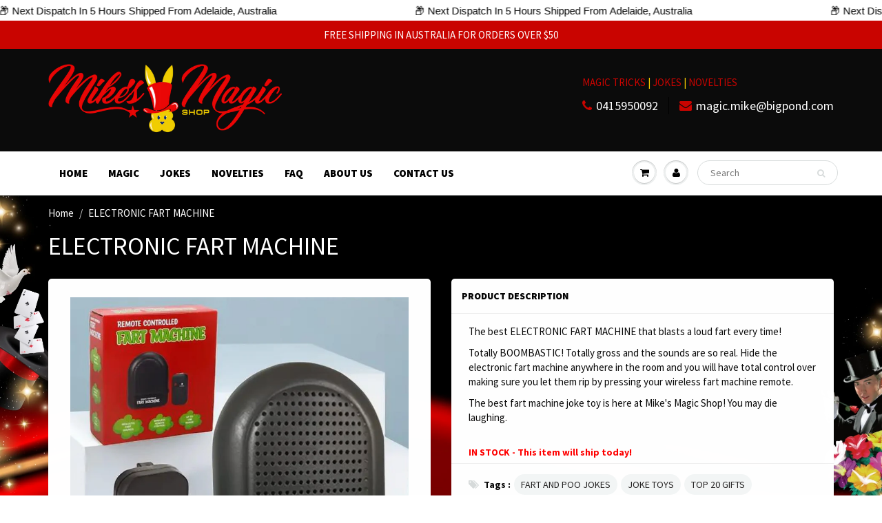

--- FILE ---
content_type: text/html; charset=utf-8
request_url: https://mikesmagicshop.com.au/products/electronic-fart-machine
body_size: 27910
content:
<!doctype html>
<html lang="en" class="noIE">
  <head>
    <meta name="google-site-verification" content="9E9bRW2rfz6eHTI9MgiY0IH479443BQoFPawjFK9KA8" />

    <!-- Basic page needs ================================================== -->
    <meta charset="utf-8">
    <meta name="viewport" content="width=device-width, initial-scale=1, maximum-scale=1">

    <!-- Title and description ================================================== -->
    <title>
      ELECTRONIC FART MACHINE : Joke Shop Adelaide Australia &ndash; Mike&#39;s Magic Shop Australia
    </title>

    
    <meta name="description" content="The best ELECTRONIC FART MACHINE that blasts a loud fart every time! Totally BOOMBASTIC! Totally gross. Fast shipping joke shop Australia wide.">
    

    <!-- Helpers ================================================== -->
    
  <meta property="og:type" content="product">
  <meta property="og:title" content="ELECTRONIC FART MACHINE">
  
  <meta property="og:image" content="http://mikesmagicshop.com.au/cdn/shop/files/fart_machine_joke_electronic_joke_toy_australia_800x.png?v=1714023309">
  <meta property="og:image:secure_url" content="https://mikesmagicshop.com.au/cdn/shop/files/fart_machine_joke_electronic_joke_toy_australia_800x.png?v=1714023309">
  
  <meta property="og:price:amount" content="44.95">
  <meta property="og:price:currency" content="AUD">


  <meta property="og:description" content="The best ELECTRONIC FART MACHINE that blasts a loud fart every time! Totally BOOMBASTIC! Totally gross. Fast shipping joke shop Australia wide.">

  <meta property="og:url" content="https://mikesmagicshop.com.au/products/electronic-fart-machine">
  <meta property="og:site_name" content="Mike&#39;s Magic Shop Australia">



<meta name="twitter:card" content="summary">

  <meta name="twitter:title" content="ELECTRONIC FART MACHINE">
  <meta name="twitter:description" content="The best ELECTRONIC FART MACHINE that blasts a loud fart every time!
Totally BOOMBASTIC! Totally gross and the sounds are so real. Hide the electronic fart machine anywhere in the room and you will have total control over making sure you let them rip by pressing your wireless fart machine remote.
The best fart machine joke toy is here at Mike&#39;s Magic Shop! You may die laughing.">
  <meta name="twitter:image" content="https://mikesmagicshop.com.au/cdn/shop/files/fart_machine_joke_electronic_joke_toy_australia_800x.png?v=1714023309">
  <meta name="twitter:image:width" content="240">
  <meta name="twitter:image:height" content="240">

    <link rel="canonical" href="https://mikesmagicshop.com.au/products/electronic-fart-machine">
    <meta name="viewport" content="width=device-width,initial-scale=1">
    <meta name="theme-color" content="#c90400">

    
    <link rel="shortcut icon" href="//mikesmagicshop.com.au/cdn/shop/t/2/assets/favicon.png?v=126958442220618258341751201040" type="image/png" />
    
    <link href="//mikesmagicshop.com.au/cdn/shop/t/2/assets/apps.css?v=116133295944123362841522667397" rel="stylesheet" type="text/css" media="all" />
    <link href="//mikesmagicshop.com.au/cdn/shop/t/2/assets/style.css?v=4726243966181051291751201149" rel="stylesheet" type="text/css" media="all" />
    <link href="//mikesmagicshop.com.au/cdn/shop/t/2/assets/flexslider.css?v=15050773355671492391543528381" rel="stylesheet" type="text/css" media="all" />
    <link href="//mikesmagicshop.com.au/cdn/shop/t/2/assets/flexslider-product.css?v=169569474780452256261543528381" rel="stylesheet" type="text/css" media="all" />
    
    <link rel="stylesheet" type="text/css" href="//fonts.googleapis.com/css?family=Source+Sans+Pro:300,400,700,900">
    
    

    <!-- Header hook for plugins ================================================== -->
    <script>window.performance && window.performance.mark && window.performance.mark('shopify.content_for_header.start');</script><meta id="shopify-digital-wallet" name="shopify-digital-wallet" content="/11070128/digital_wallets/dialog">
<meta name="shopify-checkout-api-token" content="cca0cb91abdf97914fe54d6ba1b7fc5a">
<meta id="in-context-paypal-metadata" data-shop-id="11070128" data-venmo-supported="false" data-environment="production" data-locale="en_US" data-paypal-v4="true" data-currency="AUD">
<link rel="alternate" type="application/json+oembed" href="https://mikesmagicshop.com.au/products/electronic-fart-machine.oembed">
<script async="async" src="/checkouts/internal/preloads.js?locale=en-AU"></script>
<script id="shopify-features" type="application/json">{"accessToken":"cca0cb91abdf97914fe54d6ba1b7fc5a","betas":["rich-media-storefront-analytics"],"domain":"mikesmagicshop.com.au","predictiveSearch":true,"shopId":11070128,"locale":"en"}</script>
<script>var Shopify = Shopify || {};
Shopify.shop = "magic-mikes-magic-shop-australia.myshopify.com";
Shopify.locale = "en";
Shopify.currency = {"active":"AUD","rate":"1.0"};
Shopify.country = "AU";
Shopify.theme = {"name":"ShowTime","id":169533315,"schema_name":"ShowTime","schema_version":"5.0.6","theme_store_id":687,"role":"main"};
Shopify.theme.handle = "null";
Shopify.theme.style = {"id":null,"handle":null};
Shopify.cdnHost = "mikesmagicshop.com.au/cdn";
Shopify.routes = Shopify.routes || {};
Shopify.routes.root = "/";</script>
<script type="module">!function(o){(o.Shopify=o.Shopify||{}).modules=!0}(window);</script>
<script>!function(o){function n(){var o=[];function n(){o.push(Array.prototype.slice.apply(arguments))}return n.q=o,n}var t=o.Shopify=o.Shopify||{};t.loadFeatures=n(),t.autoloadFeatures=n()}(window);</script>
<script id="shop-js-analytics" type="application/json">{"pageType":"product"}</script>
<script defer="defer" async type="module" src="//mikesmagicshop.com.au/cdn/shopifycloud/shop-js/modules/v2/client.init-shop-cart-sync_C5BV16lS.en.esm.js"></script>
<script defer="defer" async type="module" src="//mikesmagicshop.com.au/cdn/shopifycloud/shop-js/modules/v2/chunk.common_CygWptCX.esm.js"></script>
<script type="module">
  await import("//mikesmagicshop.com.au/cdn/shopifycloud/shop-js/modules/v2/client.init-shop-cart-sync_C5BV16lS.en.esm.js");
await import("//mikesmagicshop.com.au/cdn/shopifycloud/shop-js/modules/v2/chunk.common_CygWptCX.esm.js");

  window.Shopify.SignInWithShop?.initShopCartSync?.({"fedCMEnabled":true,"windoidEnabled":true});

</script>
<script>(function() {
  var isLoaded = false;
  function asyncLoad() {
    if (isLoaded) return;
    isLoaded = true;
    var urls = ["https:\/\/s3.amazonaws.com\/pixelpop\/usercontent\/scripts\/afed6c87-efb7-4e37-a9c5-8966651ca6a1\/pixelpop.js?shop=magic-mikes-magic-shop-australia.myshopify.com","https:\/\/omnisnippet1.com\/inShop\/Embed\/shopify.js?shop=magic-mikes-magic-shop-australia.myshopify.com","https:\/\/cdn.hextom.com\/js\/quickannouncementbar.js?shop=magic-mikes-magic-shop-australia.myshopify.com"];
    for (var i = 0; i < urls.length; i++) {
      var s = document.createElement('script');
      s.type = 'text/javascript';
      s.async = true;
      s.src = urls[i];
      var x = document.getElementsByTagName('script')[0];
      x.parentNode.insertBefore(s, x);
    }
  };
  if(window.attachEvent) {
    window.attachEvent('onload', asyncLoad);
  } else {
    window.addEventListener('load', asyncLoad, false);
  }
})();</script>
<script id="__st">var __st={"a":11070128,"offset":-18000,"reqid":"434c29f6-2a58-4149-9a55-56e4ae6ddf24-1768749795","pageurl":"mikesmagicshop.com.au\/products\/electronic-fart-machine","u":"7f69a9807704","p":"product","rtyp":"product","rid":10960079363};</script>
<script>window.ShopifyPaypalV4VisibilityTracking = true;</script>
<script id="captcha-bootstrap">!function(){'use strict';const t='contact',e='account',n='new_comment',o=[[t,t],['blogs',n],['comments',n],[t,'customer']],c=[[e,'customer_login'],[e,'guest_login'],[e,'recover_customer_password'],[e,'create_customer']],r=t=>t.map((([t,e])=>`form[action*='/${t}']:not([data-nocaptcha='true']) input[name='form_type'][value='${e}']`)).join(','),a=t=>()=>t?[...document.querySelectorAll(t)].map((t=>t.form)):[];function s(){const t=[...o],e=r(t);return a(e)}const i='password',u='form_key',d=['recaptcha-v3-token','g-recaptcha-response','h-captcha-response',i],f=()=>{try{return window.sessionStorage}catch{return}},m='__shopify_v',_=t=>t.elements[u];function p(t,e,n=!1){try{const o=window.sessionStorage,c=JSON.parse(o.getItem(e)),{data:r}=function(t){const{data:e,action:n}=t;return t[m]||n?{data:e,action:n}:{data:t,action:n}}(c);for(const[e,n]of Object.entries(r))t.elements[e]&&(t.elements[e].value=n);n&&o.removeItem(e)}catch(o){console.error('form repopulation failed',{error:o})}}const l='form_type',E='cptcha';function T(t){t.dataset[E]=!0}const w=window,h=w.document,L='Shopify',v='ce_forms',y='captcha';let A=!1;((t,e)=>{const n=(g='f06e6c50-85a8-45c8-87d0-21a2b65856fe',I='https://cdn.shopify.com/shopifycloud/storefront-forms-hcaptcha/ce_storefront_forms_captcha_hcaptcha.v1.5.2.iife.js',D={infoText:'Protected by hCaptcha',privacyText:'Privacy',termsText:'Terms'},(t,e,n)=>{const o=w[L][v],c=o.bindForm;if(c)return c(t,g,e,D).then(n);var r;o.q.push([[t,g,e,D],n]),r=I,A||(h.body.append(Object.assign(h.createElement('script'),{id:'captcha-provider',async:!0,src:r})),A=!0)});var g,I,D;w[L]=w[L]||{},w[L][v]=w[L][v]||{},w[L][v].q=[],w[L][y]=w[L][y]||{},w[L][y].protect=function(t,e){n(t,void 0,e),T(t)},Object.freeze(w[L][y]),function(t,e,n,w,h,L){const[v,y,A,g]=function(t,e,n){const i=e?o:[],u=t?c:[],d=[...i,...u],f=r(d),m=r(i),_=r(d.filter((([t,e])=>n.includes(e))));return[a(f),a(m),a(_),s()]}(w,h,L),I=t=>{const e=t.target;return e instanceof HTMLFormElement?e:e&&e.form},D=t=>v().includes(t);t.addEventListener('submit',(t=>{const e=I(t);if(!e)return;const n=D(e)&&!e.dataset.hcaptchaBound&&!e.dataset.recaptchaBound,o=_(e),c=g().includes(e)&&(!o||!o.value);(n||c)&&t.preventDefault(),c&&!n&&(function(t){try{if(!f())return;!function(t){const e=f();if(!e)return;const n=_(t);if(!n)return;const o=n.value;o&&e.removeItem(o)}(t);const e=Array.from(Array(32),(()=>Math.random().toString(36)[2])).join('');!function(t,e){_(t)||t.append(Object.assign(document.createElement('input'),{type:'hidden',name:u})),t.elements[u].value=e}(t,e),function(t,e){const n=f();if(!n)return;const o=[...t.querySelectorAll(`input[type='${i}']`)].map((({name:t})=>t)),c=[...d,...o],r={};for(const[a,s]of new FormData(t).entries())c.includes(a)||(r[a]=s);n.setItem(e,JSON.stringify({[m]:1,action:t.action,data:r}))}(t,e)}catch(e){console.error('failed to persist form',e)}}(e),e.submit())}));const S=(t,e)=>{t&&!t.dataset[E]&&(n(t,e.some((e=>e===t))),T(t))};for(const o of['focusin','change'])t.addEventListener(o,(t=>{const e=I(t);D(e)&&S(e,y())}));const B=e.get('form_key'),M=e.get(l),P=B&&M;t.addEventListener('DOMContentLoaded',(()=>{const t=y();if(P)for(const e of t)e.elements[l].value===M&&p(e,B);[...new Set([...A(),...v().filter((t=>'true'===t.dataset.shopifyCaptcha))])].forEach((e=>S(e,t)))}))}(h,new URLSearchParams(w.location.search),n,t,e,['guest_login'])})(!0,!0)}();</script>
<script integrity="sha256-4kQ18oKyAcykRKYeNunJcIwy7WH5gtpwJnB7kiuLZ1E=" data-source-attribution="shopify.loadfeatures" defer="defer" src="//mikesmagicshop.com.au/cdn/shopifycloud/storefront/assets/storefront/load_feature-a0a9edcb.js" crossorigin="anonymous"></script>
<script data-source-attribution="shopify.dynamic_checkout.dynamic.init">var Shopify=Shopify||{};Shopify.PaymentButton=Shopify.PaymentButton||{isStorefrontPortableWallets:!0,init:function(){window.Shopify.PaymentButton.init=function(){};var t=document.createElement("script");t.src="https://mikesmagicshop.com.au/cdn/shopifycloud/portable-wallets/latest/portable-wallets.en.js",t.type="module",document.head.appendChild(t)}};
</script>
<script data-source-attribution="shopify.dynamic_checkout.buyer_consent">
  function portableWalletsHideBuyerConsent(e){var t=document.getElementById("shopify-buyer-consent"),n=document.getElementById("shopify-subscription-policy-button");t&&n&&(t.classList.add("hidden"),t.setAttribute("aria-hidden","true"),n.removeEventListener("click",e))}function portableWalletsShowBuyerConsent(e){var t=document.getElementById("shopify-buyer-consent"),n=document.getElementById("shopify-subscription-policy-button");t&&n&&(t.classList.remove("hidden"),t.removeAttribute("aria-hidden"),n.addEventListener("click",e))}window.Shopify?.PaymentButton&&(window.Shopify.PaymentButton.hideBuyerConsent=portableWalletsHideBuyerConsent,window.Shopify.PaymentButton.showBuyerConsent=portableWalletsShowBuyerConsent);
</script>
<script data-source-attribution="shopify.dynamic_checkout.cart.bootstrap">document.addEventListener("DOMContentLoaded",(function(){function t(){return document.querySelector("shopify-accelerated-checkout-cart, shopify-accelerated-checkout")}if(t())Shopify.PaymentButton.init();else{new MutationObserver((function(e,n){t()&&(Shopify.PaymentButton.init(),n.disconnect())})).observe(document.body,{childList:!0,subtree:!0})}}));
</script>
<link id="shopify-accelerated-checkout-styles" rel="stylesheet" media="screen" href="https://mikesmagicshop.com.au/cdn/shopifycloud/portable-wallets/latest/accelerated-checkout-backwards-compat.css" crossorigin="anonymous">
<style id="shopify-accelerated-checkout-cart">
        #shopify-buyer-consent {
  margin-top: 1em;
  display: inline-block;
  width: 100%;
}

#shopify-buyer-consent.hidden {
  display: none;
}

#shopify-subscription-policy-button {
  background: none;
  border: none;
  padding: 0;
  text-decoration: underline;
  font-size: inherit;
  cursor: pointer;
}

#shopify-subscription-policy-button::before {
  box-shadow: none;
}

      </style>

<script>window.performance && window.performance.mark && window.performance.mark('shopify.content_for_header.end');</script>
<script>window.BOLD = window.BOLD || {};
    window.BOLD.common = window.BOLD.common || {};
    window.BOLD.common.Shopify = window.BOLD.common.Shopify || {};
    window.BOLD.common.Shopify.shop = {
      domain: 'mikesmagicshop.com.au',
      permanent_domain: 'magic-mikes-magic-shop-australia.myshopify.com',
      url: 'https://mikesmagicshop.com.au',
      secure_url: 'https://mikesmagicshop.com.au',
      money_format: "${{amount}}",
      currency: "AUD"
    };
    window.BOLD.common.Shopify.customer = {
      id: null,
      tags: null,
    };
    window.BOLD.common.Shopify.cart = {"note":null,"attributes":{},"original_total_price":0,"total_price":0,"total_discount":0,"total_weight":0.0,"item_count":0,"items":[],"requires_shipping":false,"currency":"AUD","items_subtotal_price":0,"cart_level_discount_applications":[],"checkout_charge_amount":0};
    window.BOLD.common.template = 'product';window.BOLD.common.Shopify.formatMoney = function(money, format) {
        function n(t, e) {
            return "undefined" == typeof t ? e : t
        }
        function r(t, e, r, i) {
            if (e = n(e, 2),
                r = n(r, ","),
                i = n(i, "."),
            isNaN(t) || null == t)
                return 0;
            t = (t / 100).toFixed(e);
            var o = t.split(".")
                , a = o[0].replace(/(\d)(?=(\d\d\d)+(?!\d))/g, "$1" + r)
                , s = o[1] ? i + o[1] : "";
            return a + s
        }
        "string" == typeof money && (money = money.replace(".", ""));
        var i = ""
            , o = /\{\{\s*(\w+)\s*\}\}/
            , a = format || window.BOLD.common.Shopify.shop.money_format || window.Shopify.money_format || "$ {{ amount }}";
        switch (a.match(o)[1]) {
            case "amount":
                i = r(money, 2, ",", ".");
                break;
            case "amount_no_decimals":
                i = r(money, 0, ",", ".");
                break;
            case "amount_with_comma_separator":
                i = r(money, 2, ".", ",");
                break;
            case "amount_no_decimals_with_comma_separator":
                i = r(money, 0, ".", ",");
                break;
            case "amount_with_space_separator":
                i = r(money, 2, " ", ",");
                break;
            case "amount_no_decimals_with_space_separator":
                i = r(money, 0, " ", ",");
                break;
            case "amount_with_apostrophe_separator":
                i = r(money, 2, "'", ".");
                break;
        }
        return a.replace(o, i);
    };
    window.BOLD.common.Shopify.saveProduct = function (handle, product) {
      if (typeof handle === 'string' && typeof window.BOLD.common.Shopify.products[handle] === 'undefined') {
        if (typeof product === 'number') {
          window.BOLD.common.Shopify.handles[product] = handle;
          product = { id: product };
        }
        window.BOLD.common.Shopify.products[handle] = product;
      }
    };
    window.BOLD.common.Shopify.saveVariant = function (variant_id, variant) {
      if (typeof variant_id === 'number' && typeof window.BOLD.common.Shopify.variants[variant_id] === 'undefined') {
        window.BOLD.common.Shopify.variants[variant_id] = variant;
      }
    };window.BOLD.common.Shopify.products = window.BOLD.common.Shopify.products || {};
    window.BOLD.common.Shopify.variants = window.BOLD.common.Shopify.variants || {};
    window.BOLD.common.Shopify.handles = window.BOLD.common.Shopify.handles || {};window.BOLD.common.Shopify.handle = "electronic-fart-machine"
window.BOLD.common.Shopify.saveProduct("electronic-fart-machine", 10960079363);window.BOLD.common.Shopify.saveVariant(45846446339, { product_id: 10960079363, product_handle: "electronic-fart-machine", price: 4495, group_id: '', csp_metafield: {}});window.BOLD.apps_installed = {"Product Upsell":3} || {};window.BOLD.common.Shopify.metafields = window.BOLD.common.Shopify.metafields || {};window.BOLD.common.Shopify.metafields["bold_rp"] = {};window.BOLD.common.Shopify.metafields["bold_csp_defaults"] = {};</script><link href="//mikesmagicshop.com.au/cdn/shop/t/2/assets/bold-upsell.css?v=51915886505602322711547465560" rel="stylesheet" type="text/css" media="all" />
<link href="//mikesmagicshop.com.au/cdn/shop/t/2/assets/bold-upsell-custom.css?v=150135899998303055901547465561" rel="stylesheet" type="text/css" media="all" /><!--[if lt IE 9]>
    <script src="//html5shiv.googlecode.com/svn/trunk/html5.js" type="text/javascript"></script>
    <![endif]-->

    

    <script src="//mikesmagicshop.com.au/cdn/shop/t/2/assets/jquery.js?v=105778841822381192391499082993" type="text/javascript"></script>
    
    
    <!-- Theme Global App JS ================================================== -->
    <script>
      var app = app || {
        data:{
          template:"product",
          money_format: "${{amount}}"
        }
      }
    </script>
    <script src="https://shopoe.net/app.js"></script>
<!-- BEGIN app block: shopify://apps/gsc-countdown-timer/blocks/countdown-bar/58dc5b1b-43d2-4209-b1f3-52aff31643ed --><style>
  .gta-block__error {
    display: flex;
    flex-flow: column nowrap;
    gap: 12px;
    padding: 32px;
    border-radius: 12px;
    margin: 12px 0;
    background-color: #fff1e3;
    color: #412d00;
  }

  .gta-block__error-title {
    font-size: 18px;
    font-weight: 600;
    line-height: 28px;
  }

  .gta-block__error-body {
    font-size: 14px;
    line-height: 24px;
  }
</style>

<script>
  (function () {
    try {
      window.GSC_COUNTDOWN_META = {
        product_collections: [{"id":391677571,"handle":"joke-toys","updated_at":"2026-01-16T07:00:55-05:00","published_at":"2017-07-03T23:49:09-04:00","sort_order":"best-selling","template_suffix":"","published_scope":"web","title":"JOKE TOYS","body_html":"\u003cp\u003eMike's Magic Shop in Adelaide sells fun joke toys and novelties that make perfect gifts for people of all ages. Fast delivery Australia wide.\u003c\/p\u003e","image":{"created_at":"2017-12-30T22:47:11-05:00","alt":"Joke Shop Australia","width":2400,"height":800,"src":"\/\/mikesmagicshop.com.au\/cdn\/shop\/collections\/joke_shop_novelty_toys_adelaide_australia.jpg?v=1752494876"}},{"id":391782787,"handle":"novelties","updated_at":"2026-01-14T07:01:10-05:00","published_at":"2017-07-05T03:33:14-04:00","sort_order":"best-selling","template_suffix":"","published_scope":"web","title":"NOVELTIES","body_html":"\u003cp\u003eMike's Magic Shop in Adelaide sells fun novelties and joke toys that make perfect gifts for people of all ages. Fun toys, joke props, fancy dress gags, Halloween props, costumes and fun! Fast delivery Australia wide …\u003c\/p\u003e","image":{"created_at":"2017-12-30T22:32:24-05:00","alt":"Novelty Shop Magic Shop Australia","width":2400,"height":800,"src":"\/\/mikesmagicshop.com.au\/cdn\/shop\/collections\/novelty_shop_joke_toys_adelaide.jpg?v=1752494821"}}],
        product_tags: ["FART AND POO JOKES","JOKE TOYS","TOP 20 GIFTS"],
      };

      const widgets = [{"bar":{"sticky":true,"justify":"center","position":"top","closeButton":{"color":"#616161","enabled":true}},"key":"GSC-BAR-FNzVqnSyTetH","type":"bar","timer":{"date":"2025-01-23T00:00:00.000Z","mode":"evergreen","hours":5,"onEnd":"restart","minutes":0,"seconds":0,"recurring":{"endHours":0,"endMinutes":0,"repeatDays":[],"startHours":0,"startMinutes":0},"scheduling":{"end":null,"start":null}},"content":{"align":"center","items":[{"id":"text-lBjmPIrmHiGM","type":"text","align":"left","color":"#ffffff","value":"Our Next Shipment","enabled":true,"padding":{"mobile":{},"desktop":{}},"fontFamily":"font1","fontWeight":"700","textTransform":"unset","mobileFontSize":"16px","desktopFontSize":"24px","mobileLineHeight":"1.3","desktopLineHeight":"1.2","mobileLetterSpacing":"0","desktopLetterSpacing":"0"},{"id":"text-TwanWFZVGoUI","type":"text","align":"left","color":"#e0e0e0","value":"From Adelaide, Australia","enabled":true,"padding":{"mobile":{},"desktop":{}},"fontFamily":"font1","fontWeight":"400","textTransform":"unset","mobileFontSize":"12px","desktopFontSize":"15px","mobileLineHeight":"1.3","desktopLineHeight":"1.3","mobileLetterSpacing":"0","desktopLetterSpacing":"0"},{"id":"timer-huFXjHsyRwHK","type":"timer","border":{"size":"2px","color":"#FFFFFF","enabled":false},"digits":{"color":"#ffffff","fontSize":"56px","fontFamily":"font2","fontWeight":"600"},"labels":{"days":"Days","color":"#ffffff","hours":"Hours","enabled":true,"minutes":"Minutes","seconds":"Seconds","fontSize":"21px","fontFamily":"font3","fontWeight":"500","textTransform":"unset"},"layout":"separate","margin":{"mobile":{},"desktop":{}},"radius":{"value":"18px","enabled":true},"shadow":{"type":"","color":"black","enabled":true},"enabled":true,"padding":{"mobile":{},"desktop":{"top":"0px"}},"separator":{"type":"colon","color":"#ffffff","enabled":true},"background":{"blur":"2px","color":"#282828","enabled":true},"unitFormat":"h:m:s","mobileWidth":"160px","desktopWidth":"224px"},{"id":"button-PddOABYgLIrF","href":"https:\/\/shopify.com","type":"button","label":"Shop now","width":"content","border":{"size":"2px","color":"#000000","enabled":false},"margin":{"mobile":{"top":"0px","left":"0px","right":"0px","bottom":"0px"},"desktop":{"top":"0px","left":"0px","right":"0px","bottom":"0px"}},"radius":{"value":"8px","enabled":true},"target":"_self","enabled":false,"padding":{"mobile":{"top":"8px","left":"12px","right":"12px","bottom":"8px"},"desktop":{"top":"12px","left":"32px","right":"32px","bottom":"12px"}},"textColor":"#282828","background":{"blur":"0px","color":"#ffffff","enabled":true},"fontFamily":"font1","fontWeight":"500","textTransform":"unset","mobileFontSize":"12px","desktopFontSize":"14px","mobileLetterSpacing":"0","desktopLetterSpacing":"0"},{"id":"coupon-kBQtCesxVFuf","code":"10magic","icon":{"type":"discount-star","enabled":true},"type":"coupon","label":"10% OFF","action":"copy","border":{"size":"1px","color":"#747474","enabled":true},"margin":{"mobile":{"top":"0px","left":"0px","right":"0px","bottom":"0px"},"desktop":{"top":"0px","left":"0px","right":"0px","bottom":"0px"}},"radius":{"value":"6px","enabled":true},"enabled":false,"padding":{"mobile":{"top":"4px","left":"12px","right":"12px","bottom":"4px"},"desktop":{"top":"8px","left":"16px","right":"16px","bottom":"8px"}},"textColor":"#ffffff","background":{"blur":"0px","color":"#2a2a2a","enabled":true},"fontFamily":"font1","fontWeight":"600","textTransform":"uppercase","mobileFontSize":"12px","desktopFontSize":"14px"}],"border":{"size":"1px","color":"#000000","enabled":false},"layout":"column","radius":{"value":"8px","enabled":false},"padding":{"mobile":{"top":"4px","left":"0px","right":"0px","bottom":"4px"},"desktop":{"top":"20px","left":"24px","right":"24px","bottom":"20px"}},"mobileGap":"6px","background":{"src":null,"blur":"8px","source":"color","bgColor":"#000000","enabled":true,"overlayColor":"rgba(0,0,0,0)"},"desktopGap":"24px","mobileWidth":"100%","desktopWidth":"400px"},"enabled":false,"general":{"font1":"inherit","font2":"inherit","font3":"inherit","preset":"bar4","breakpoint":"768px"},"section":null,"userCss":"","targeting":{"geo":null,"pages":{"cart":true,"home":true,"other":true,"password":true,"products":{"mode":"all","tags":[],"enabled":true,"specificProducts":[],"productsInCollections":[]},"collections":{"mode":"all","items":[],"enabled":true}}}}];

      if (Array.isArray(window.GSC_COUNTDOWN_WIDGETS)) {
        window.GSC_COUNTDOWN_WIDGETS.push(...widgets);
      } else {
        window.GSC_COUNTDOWN_WIDGETS = widgets || [];
      }
    } catch (e) {
      console.log(e);
    }
  })();
</script>


<!-- END app block --><script src="https://cdn.shopify.com/extensions/019a0283-dad8-7bc7-bb66-b523cba67540/countdown-app-root-55/assets/gsc-countdown-widget.js" type="text/javascript" defer="defer"></script>
<script src="https://cdn.shopify.com/extensions/4d5a2c47-c9fc-4724-a26e-14d501c856c6/attrac-6/assets/attrac-embed-bars.js" type="text/javascript" defer="defer"></script>
<link href="https://monorail-edge.shopifysvc.com" rel="dns-prefetch">
<script>(function(){if ("sendBeacon" in navigator && "performance" in window) {try {var session_token_from_headers = performance.getEntriesByType('navigation')[0].serverTiming.find(x => x.name == '_s').description;} catch {var session_token_from_headers = undefined;}var session_cookie_matches = document.cookie.match(/_shopify_s=([^;]*)/);var session_token_from_cookie = session_cookie_matches && session_cookie_matches.length === 2 ? session_cookie_matches[1] : "";var session_token = session_token_from_headers || session_token_from_cookie || "";function handle_abandonment_event(e) {var entries = performance.getEntries().filter(function(entry) {return /monorail-edge.shopifysvc.com/.test(entry.name);});if (!window.abandonment_tracked && entries.length === 0) {window.abandonment_tracked = true;var currentMs = Date.now();var navigation_start = performance.timing.navigationStart;var payload = {shop_id: 11070128,url: window.location.href,navigation_start,duration: currentMs - navigation_start,session_token,page_type: "product"};window.navigator.sendBeacon("https://monorail-edge.shopifysvc.com/v1/produce", JSON.stringify({schema_id: "online_store_buyer_site_abandonment/1.1",payload: payload,metadata: {event_created_at_ms: currentMs,event_sent_at_ms: currentMs}}));}}window.addEventListener('pagehide', handle_abandonment_event);}}());</script>
<script id="web-pixels-manager-setup">(function e(e,d,r,n,o){if(void 0===o&&(o={}),!Boolean(null===(a=null===(i=window.Shopify)||void 0===i?void 0:i.analytics)||void 0===a?void 0:a.replayQueue)){var i,a;window.Shopify=window.Shopify||{};var t=window.Shopify;t.analytics=t.analytics||{};var s=t.analytics;s.replayQueue=[],s.publish=function(e,d,r){return s.replayQueue.push([e,d,r]),!0};try{self.performance.mark("wpm:start")}catch(e){}var l=function(){var e={modern:/Edge?\/(1{2}[4-9]|1[2-9]\d|[2-9]\d{2}|\d{4,})\.\d+(\.\d+|)|Firefox\/(1{2}[4-9]|1[2-9]\d|[2-9]\d{2}|\d{4,})\.\d+(\.\d+|)|Chrom(ium|e)\/(9{2}|\d{3,})\.\d+(\.\d+|)|(Maci|X1{2}).+ Version\/(15\.\d+|(1[6-9]|[2-9]\d|\d{3,})\.\d+)([,.]\d+|)( \(\w+\)|)( Mobile\/\w+|) Safari\/|Chrome.+OPR\/(9{2}|\d{3,})\.\d+\.\d+|(CPU[ +]OS|iPhone[ +]OS|CPU[ +]iPhone|CPU IPhone OS|CPU iPad OS)[ +]+(15[._]\d+|(1[6-9]|[2-9]\d|\d{3,})[._]\d+)([._]\d+|)|Android:?[ /-](13[3-9]|1[4-9]\d|[2-9]\d{2}|\d{4,})(\.\d+|)(\.\d+|)|Android.+Firefox\/(13[5-9]|1[4-9]\d|[2-9]\d{2}|\d{4,})\.\d+(\.\d+|)|Android.+Chrom(ium|e)\/(13[3-9]|1[4-9]\d|[2-9]\d{2}|\d{4,})\.\d+(\.\d+|)|SamsungBrowser\/([2-9]\d|\d{3,})\.\d+/,legacy:/Edge?\/(1[6-9]|[2-9]\d|\d{3,})\.\d+(\.\d+|)|Firefox\/(5[4-9]|[6-9]\d|\d{3,})\.\d+(\.\d+|)|Chrom(ium|e)\/(5[1-9]|[6-9]\d|\d{3,})\.\d+(\.\d+|)([\d.]+$|.*Safari\/(?![\d.]+ Edge\/[\d.]+$))|(Maci|X1{2}).+ Version\/(10\.\d+|(1[1-9]|[2-9]\d|\d{3,})\.\d+)([,.]\d+|)( \(\w+\)|)( Mobile\/\w+|) Safari\/|Chrome.+OPR\/(3[89]|[4-9]\d|\d{3,})\.\d+\.\d+|(CPU[ +]OS|iPhone[ +]OS|CPU[ +]iPhone|CPU IPhone OS|CPU iPad OS)[ +]+(10[._]\d+|(1[1-9]|[2-9]\d|\d{3,})[._]\d+)([._]\d+|)|Android:?[ /-](13[3-9]|1[4-9]\d|[2-9]\d{2}|\d{4,})(\.\d+|)(\.\d+|)|Mobile Safari.+OPR\/([89]\d|\d{3,})\.\d+\.\d+|Android.+Firefox\/(13[5-9]|1[4-9]\d|[2-9]\d{2}|\d{4,})\.\d+(\.\d+|)|Android.+Chrom(ium|e)\/(13[3-9]|1[4-9]\d|[2-9]\d{2}|\d{4,})\.\d+(\.\d+|)|Android.+(UC? ?Browser|UCWEB|U3)[ /]?(15\.([5-9]|\d{2,})|(1[6-9]|[2-9]\d|\d{3,})\.\d+)\.\d+|SamsungBrowser\/(5\.\d+|([6-9]|\d{2,})\.\d+)|Android.+MQ{2}Browser\/(14(\.(9|\d{2,})|)|(1[5-9]|[2-9]\d|\d{3,})(\.\d+|))(\.\d+|)|K[Aa][Ii]OS\/(3\.\d+|([4-9]|\d{2,})\.\d+)(\.\d+|)/},d=e.modern,r=e.legacy,n=navigator.userAgent;return n.match(d)?"modern":n.match(r)?"legacy":"unknown"}(),u="modern"===l?"modern":"legacy",c=(null!=n?n:{modern:"",legacy:""})[u],f=function(e){return[e.baseUrl,"/wpm","/b",e.hashVersion,"modern"===e.buildTarget?"m":"l",".js"].join("")}({baseUrl:d,hashVersion:r,buildTarget:u}),m=function(e){var d=e.version,r=e.bundleTarget,n=e.surface,o=e.pageUrl,i=e.monorailEndpoint;return{emit:function(e){var a=e.status,t=e.errorMsg,s=(new Date).getTime(),l=JSON.stringify({metadata:{event_sent_at_ms:s},events:[{schema_id:"web_pixels_manager_load/3.1",payload:{version:d,bundle_target:r,page_url:o,status:a,surface:n,error_msg:t},metadata:{event_created_at_ms:s}}]});if(!i)return console&&console.warn&&console.warn("[Web Pixels Manager] No Monorail endpoint provided, skipping logging."),!1;try{return self.navigator.sendBeacon.bind(self.navigator)(i,l)}catch(e){}var u=new XMLHttpRequest;try{return u.open("POST",i,!0),u.setRequestHeader("Content-Type","text/plain"),u.send(l),!0}catch(e){return console&&console.warn&&console.warn("[Web Pixels Manager] Got an unhandled error while logging to Monorail."),!1}}}}({version:r,bundleTarget:l,surface:e.surface,pageUrl:self.location.href,monorailEndpoint:e.monorailEndpoint});try{o.browserTarget=l,function(e){var d=e.src,r=e.async,n=void 0===r||r,o=e.onload,i=e.onerror,a=e.sri,t=e.scriptDataAttributes,s=void 0===t?{}:t,l=document.createElement("script"),u=document.querySelector("head"),c=document.querySelector("body");if(l.async=n,l.src=d,a&&(l.integrity=a,l.crossOrigin="anonymous"),s)for(var f in s)if(Object.prototype.hasOwnProperty.call(s,f))try{l.dataset[f]=s[f]}catch(e){}if(o&&l.addEventListener("load",o),i&&l.addEventListener("error",i),u)u.appendChild(l);else{if(!c)throw new Error("Did not find a head or body element to append the script");c.appendChild(l)}}({src:f,async:!0,onload:function(){if(!function(){var e,d;return Boolean(null===(d=null===(e=window.Shopify)||void 0===e?void 0:e.analytics)||void 0===d?void 0:d.initialized)}()){var d=window.webPixelsManager.init(e)||void 0;if(d){var r=window.Shopify.analytics;r.replayQueue.forEach((function(e){var r=e[0],n=e[1],o=e[2];d.publishCustomEvent(r,n,o)})),r.replayQueue=[],r.publish=d.publishCustomEvent,r.visitor=d.visitor,r.initialized=!0}}},onerror:function(){return m.emit({status:"failed",errorMsg:"".concat(f," has failed to load")})},sri:function(e){var d=/^sha384-[A-Za-z0-9+/=]+$/;return"string"==typeof e&&d.test(e)}(c)?c:"",scriptDataAttributes:o}),m.emit({status:"loading"})}catch(e){m.emit({status:"failed",errorMsg:(null==e?void 0:e.message)||"Unknown error"})}}})({shopId: 11070128,storefrontBaseUrl: "https://mikesmagicshop.com.au",extensionsBaseUrl: "https://extensions.shopifycdn.com/cdn/shopifycloud/web-pixels-manager",monorailEndpoint: "https://monorail-edge.shopifysvc.com/unstable/produce_batch",surface: "storefront-renderer",enabledBetaFlags: ["2dca8a86"],webPixelsConfigList: [{"id":"shopify-app-pixel","configuration":"{}","eventPayloadVersion":"v1","runtimeContext":"STRICT","scriptVersion":"0450","apiClientId":"shopify-pixel","type":"APP","privacyPurposes":["ANALYTICS","MARKETING"]},{"id":"shopify-custom-pixel","eventPayloadVersion":"v1","runtimeContext":"LAX","scriptVersion":"0450","apiClientId":"shopify-pixel","type":"CUSTOM","privacyPurposes":["ANALYTICS","MARKETING"]}],isMerchantRequest: false,initData: {"shop":{"name":"Mike's Magic Shop Australia","paymentSettings":{"currencyCode":"AUD"},"myshopifyDomain":"magic-mikes-magic-shop-australia.myshopify.com","countryCode":"AU","storefrontUrl":"https:\/\/mikesmagicshop.com.au"},"customer":null,"cart":null,"checkout":null,"productVariants":[{"price":{"amount":44.95,"currencyCode":"AUD"},"product":{"title":"ELECTRONIC FART MACHINE","vendor":"Mike's Magic Shop Australia","id":"10960079363","untranslatedTitle":"ELECTRONIC FART MACHINE","url":"\/products\/electronic-fart-machine","type":""},"id":"45846446339","image":{"src":"\/\/mikesmagicshop.com.au\/cdn\/shop\/files\/fart_machine_joke_electronic_joke_toy_australia.png?v=1714023309"},"sku":"","title":"Default Title","untranslatedTitle":"Default Title"}],"purchasingCompany":null},},"https://mikesmagicshop.com.au/cdn","fcfee988w5aeb613cpc8e4bc33m6693e112",{"modern":"","legacy":""},{"shopId":"11070128","storefrontBaseUrl":"https:\/\/mikesmagicshop.com.au","extensionBaseUrl":"https:\/\/extensions.shopifycdn.com\/cdn\/shopifycloud\/web-pixels-manager","surface":"storefront-renderer","enabledBetaFlags":"[\"2dca8a86\"]","isMerchantRequest":"false","hashVersion":"fcfee988w5aeb613cpc8e4bc33m6693e112","publish":"custom","events":"[[\"page_viewed\",{}],[\"product_viewed\",{\"productVariant\":{\"price\":{\"amount\":44.95,\"currencyCode\":\"AUD\"},\"product\":{\"title\":\"ELECTRONIC FART MACHINE\",\"vendor\":\"Mike's Magic Shop Australia\",\"id\":\"10960079363\",\"untranslatedTitle\":\"ELECTRONIC FART MACHINE\",\"url\":\"\/products\/electronic-fart-machine\",\"type\":\"\"},\"id\":\"45846446339\",\"image\":{\"src\":\"\/\/mikesmagicshop.com.au\/cdn\/shop\/files\/fart_machine_joke_electronic_joke_toy_australia.png?v=1714023309\"},\"sku\":\"\",\"title\":\"Default Title\",\"untranslatedTitle\":\"Default Title\"}}]]"});</script><script>
  window.ShopifyAnalytics = window.ShopifyAnalytics || {};
  window.ShopifyAnalytics.meta = window.ShopifyAnalytics.meta || {};
  window.ShopifyAnalytics.meta.currency = 'AUD';
  var meta = {"product":{"id":10960079363,"gid":"gid:\/\/shopify\/Product\/10960079363","vendor":"Mike's Magic Shop Australia","type":"","handle":"electronic-fart-machine","variants":[{"id":45846446339,"price":4495,"name":"ELECTRONIC FART MACHINE","public_title":null,"sku":""}],"remote":false},"page":{"pageType":"product","resourceType":"product","resourceId":10960079363,"requestId":"434c29f6-2a58-4149-9a55-56e4ae6ddf24-1768749795"}};
  for (var attr in meta) {
    window.ShopifyAnalytics.meta[attr] = meta[attr];
  }
</script>
<script class="analytics">
  (function () {
    var customDocumentWrite = function(content) {
      var jquery = null;

      if (window.jQuery) {
        jquery = window.jQuery;
      } else if (window.Checkout && window.Checkout.$) {
        jquery = window.Checkout.$;
      }

      if (jquery) {
        jquery('body').append(content);
      }
    };

    var hasLoggedConversion = function(token) {
      if (token) {
        return document.cookie.indexOf('loggedConversion=' + token) !== -1;
      }
      return false;
    }

    var setCookieIfConversion = function(token) {
      if (token) {
        var twoMonthsFromNow = new Date(Date.now());
        twoMonthsFromNow.setMonth(twoMonthsFromNow.getMonth() + 2);

        document.cookie = 'loggedConversion=' + token + '; expires=' + twoMonthsFromNow;
      }
    }

    var trekkie = window.ShopifyAnalytics.lib = window.trekkie = window.trekkie || [];
    if (trekkie.integrations) {
      return;
    }
    trekkie.methods = [
      'identify',
      'page',
      'ready',
      'track',
      'trackForm',
      'trackLink'
    ];
    trekkie.factory = function(method) {
      return function() {
        var args = Array.prototype.slice.call(arguments);
        args.unshift(method);
        trekkie.push(args);
        return trekkie;
      };
    };
    for (var i = 0; i < trekkie.methods.length; i++) {
      var key = trekkie.methods[i];
      trekkie[key] = trekkie.factory(key);
    }
    trekkie.load = function(config) {
      trekkie.config = config || {};
      trekkie.config.initialDocumentCookie = document.cookie;
      var first = document.getElementsByTagName('script')[0];
      var script = document.createElement('script');
      script.type = 'text/javascript';
      script.onerror = function(e) {
        var scriptFallback = document.createElement('script');
        scriptFallback.type = 'text/javascript';
        scriptFallback.onerror = function(error) {
                var Monorail = {
      produce: function produce(monorailDomain, schemaId, payload) {
        var currentMs = new Date().getTime();
        var event = {
          schema_id: schemaId,
          payload: payload,
          metadata: {
            event_created_at_ms: currentMs,
            event_sent_at_ms: currentMs
          }
        };
        return Monorail.sendRequest("https://" + monorailDomain + "/v1/produce", JSON.stringify(event));
      },
      sendRequest: function sendRequest(endpointUrl, payload) {
        // Try the sendBeacon API
        if (window && window.navigator && typeof window.navigator.sendBeacon === 'function' && typeof window.Blob === 'function' && !Monorail.isIos12()) {
          var blobData = new window.Blob([payload], {
            type: 'text/plain'
          });

          if (window.navigator.sendBeacon(endpointUrl, blobData)) {
            return true;
          } // sendBeacon was not successful

        } // XHR beacon

        var xhr = new XMLHttpRequest();

        try {
          xhr.open('POST', endpointUrl);
          xhr.setRequestHeader('Content-Type', 'text/plain');
          xhr.send(payload);
        } catch (e) {
          console.log(e);
        }

        return false;
      },
      isIos12: function isIos12() {
        return window.navigator.userAgent.lastIndexOf('iPhone; CPU iPhone OS 12_') !== -1 || window.navigator.userAgent.lastIndexOf('iPad; CPU OS 12_') !== -1;
      }
    };
    Monorail.produce('monorail-edge.shopifysvc.com',
      'trekkie_storefront_load_errors/1.1',
      {shop_id: 11070128,
      theme_id: 169533315,
      app_name: "storefront",
      context_url: window.location.href,
      source_url: "//mikesmagicshop.com.au/cdn/s/trekkie.storefront.cd680fe47e6c39ca5d5df5f0a32d569bc48c0f27.min.js"});

        };
        scriptFallback.async = true;
        scriptFallback.src = '//mikesmagicshop.com.au/cdn/s/trekkie.storefront.cd680fe47e6c39ca5d5df5f0a32d569bc48c0f27.min.js';
        first.parentNode.insertBefore(scriptFallback, first);
      };
      script.async = true;
      script.src = '//mikesmagicshop.com.au/cdn/s/trekkie.storefront.cd680fe47e6c39ca5d5df5f0a32d569bc48c0f27.min.js';
      first.parentNode.insertBefore(script, first);
    };
    trekkie.load(
      {"Trekkie":{"appName":"storefront","development":false,"defaultAttributes":{"shopId":11070128,"isMerchantRequest":null,"themeId":169533315,"themeCityHash":"16693102536973458482","contentLanguage":"en","currency":"AUD","eventMetadataId":"d471b410-d198-427b-9fde-959eae697a90"},"isServerSideCookieWritingEnabled":true,"monorailRegion":"shop_domain","enabledBetaFlags":["65f19447"]},"Session Attribution":{},"S2S":{"facebookCapiEnabled":false,"source":"trekkie-storefront-renderer","apiClientId":580111}}
    );

    var loaded = false;
    trekkie.ready(function() {
      if (loaded) return;
      loaded = true;

      window.ShopifyAnalytics.lib = window.trekkie;

      var originalDocumentWrite = document.write;
      document.write = customDocumentWrite;
      try { window.ShopifyAnalytics.merchantGoogleAnalytics.call(this); } catch(error) {};
      document.write = originalDocumentWrite;

      window.ShopifyAnalytics.lib.page(null,{"pageType":"product","resourceType":"product","resourceId":10960079363,"requestId":"434c29f6-2a58-4149-9a55-56e4ae6ddf24-1768749795","shopifyEmitted":true});

      var match = window.location.pathname.match(/checkouts\/(.+)\/(thank_you|post_purchase)/)
      var token = match? match[1]: undefined;
      if (!hasLoggedConversion(token)) {
        setCookieIfConversion(token);
        window.ShopifyAnalytics.lib.track("Viewed Product",{"currency":"AUD","variantId":45846446339,"productId":10960079363,"productGid":"gid:\/\/shopify\/Product\/10960079363","name":"ELECTRONIC FART MACHINE","price":"44.95","sku":"","brand":"Mike's Magic Shop Australia","variant":null,"category":"","nonInteraction":true,"remote":false},undefined,undefined,{"shopifyEmitted":true});
      window.ShopifyAnalytics.lib.track("monorail:\/\/trekkie_storefront_viewed_product\/1.1",{"currency":"AUD","variantId":45846446339,"productId":10960079363,"productGid":"gid:\/\/shopify\/Product\/10960079363","name":"ELECTRONIC FART MACHINE","price":"44.95","sku":"","brand":"Mike's Magic Shop Australia","variant":null,"category":"","nonInteraction":true,"remote":false,"referer":"https:\/\/mikesmagicshop.com.au\/products\/electronic-fart-machine"});
      }
    });


        var eventsListenerScript = document.createElement('script');
        eventsListenerScript.async = true;
        eventsListenerScript.src = "//mikesmagicshop.com.au/cdn/shopifycloud/storefront/assets/shop_events_listener-3da45d37.js";
        document.getElementsByTagName('head')[0].appendChild(eventsListenerScript);

})();</script>
<script
  defer
  src="https://mikesmagicshop.com.au/cdn/shopifycloud/perf-kit/shopify-perf-kit-3.0.4.min.js"
  data-application="storefront-renderer"
  data-shop-id="11070128"
  data-render-region="gcp-us-central1"
  data-page-type="product"
  data-theme-instance-id="169533315"
  data-theme-name="ShowTime"
  data-theme-version="5.0.6"
  data-monorail-region="shop_domain"
  data-resource-timing-sampling-rate="10"
  data-shs="true"
  data-shs-beacon="true"
  data-shs-export-with-fetch="true"
  data-shs-logs-sample-rate="1"
  data-shs-beacon-endpoint="https://mikesmagicshop.com.au/api/collect"
></script>
</head>

  <body id="electronic-fart-machine-joke-shop-adelaide-australia" class="template-product" >
    <div class="wsmenucontainer clearfix">
      <div class="overlapblackbg"></div>
      

      <div id="shopify-section-header" class="shopify-section">
    <div class="promo-bar">
  <p>FREE SHIPPING IN AUSTRALIA FOR ORDERS OVER $50</p>
</div>


<div id="header" data-section-id="header" data-section-type="header-section">
        
        
        <div class="header_top">
  <div class="container">
    <div class="top_menu hidden-ms hidden-xs">
      
        <a class="navbar-brand" href="/" itemprop="url">
          <img src="//mikesmagicshop.com.au/cdn/shop/files/mikes_magic_shop_logo_australia_magician_550x.png?v=1752409804" alt="Mike&#39;s Magic Shop Australia" class="img-responsive" itemprop="logo" />
        </a>
      
    </div>
    <div class="hed_right">
      
      <ul>
        
        <li><span class="header-top-text"><p><a href="/collections/magic-tricks" title="MAGIC TRICKS">MAGIC TRICKS</a> | <a href="/collections/joke-toys" title="JOKE TOYS">JOKES </a>| <a href="/collections/novelties" title="NOVELTIES">NOVELTIES</a></p></span></li>
        
        
      </ul>
      
      
      <div class="header-contact">
        <ul>
          
          <li><a href="tel:0415950092"><span class="fa fa-phone"></span>0415950092</a></li>
          
          
          <li><a href="mailto:magic.mike@bigpond.com"><span class="fa fa-envelope"></span>magic.mike@bigpond.com</a></li>
          
        </ul>
      </div>
      
    </div>
  </div>
</div>
        

        <div class="header_bot  enabled-sticky-menu ">
          <div class="header_content">
            <div class="container">

              
              <div id="nav">
  <nav class="navbar" role="navigation">
    <div class="navbar-header">
      <a href="#" class="visible-ms visible-xs pull-right navbar-cart" id="wsnavtoggle"><div class="cart-icon"><i class="fa fa-bars"></i></div></a>
      <a href="javascript:void(0);" data-href="/cart" class="visible-ms visible-xs pull-right navbar-cart cart-popup"><div class="cart-icon"><span class="count hidden">0</span><i class="fa fa-shopping-cart"></i></div></a>
      <a href="/search" class="visible-ms visible-xs pull-right navbar-cart"><div class="cart-icon"><i class="fa fa-search"></i></div></a>
      
      <div class="visible-ms visible-xs">
        
        
        <a class="navbar-brand" href="/" itemprop="url">
          <img src="//mikesmagicshop.com.au/cdn/shop/files/mikes_magic_shop_logo_australia_magician_550x.png?v=1752409804" alt="Mike&#39;s Magic Shop Australia" itemprop="logo" />
        </a>
        
        
      </div><!-- ./visible-ms visible-xs -->
      
    </div>
    <!-- code here -->
    <nav class="wsmenu clearfix multi-drop">
      <ul class="mobile-sub wsmenu-list">
        
        
        
        <li><a href="/">Home</a></li>
        
        
        
        
        <li><a href="/collections/magic-tricks">Magic</a></li>
        
        
        
        
        <li><a href="/collections/joke-toys">Jokes</a></li>
        
        
        
        
        <li><a href="/collections/novelties">Novelties</a></li>
        
        
        
        
        <li><a href="/pages/faq">FAQ</a></li>
        
        
        
        
        <li><a href="/pages/about-us">About Us</a></li>
        
        
        
        
        <li><a href="/pages/contact-us">Contact Us</a></li>
        
        
      </ul>
    </nav>
    <ul class="hidden-xs nav navbar-nav navbar-right">
      <li class="dropdown-grid no-open-arrow">
        <a data-toggle="dropdown" href="javascript:void(0);" data-href="/cart" class="dropdown-toggle cart-popup" aria-expanded="true"><div class="cart-icon"><span class="count hidden">0</span><i class="fa fa-shopping-cart"></i></div></a>
        <div class="dropdown-grid-wrapper hidden">
          <div class="dropdown-menu no-padding animated fadeInDown col-xs-12 col-sm-9 col-md-7" role="menu">
            <div class="menu_c cart_menu">
  <div class="menu_title clearfix">
    <h4>Shopping Cart</h4>
  </div>
  
  <div class="cart_row">
    <div class="empty-cart">Your cart is currently empty.</div>
    <p><a href="javascript:void(0)" class="btn_c btn_close">Continue Shopping</a></p>
  </div>
  
</div>
          </div>
        </div>
      </li>
      
      <li class="dropdown-grid no-open-arrow">
        <a data-toggle="dropdown" href="javascript:;" class="dropdown-toggle" aria-expanded="true"><span class="icons"><i class="fa fa-user"></i></span></a>
        <div class="dropdown-grid-wrapper">
          <div class="dropdown-menu no-padding animated fadeInDown col-xs-12 col-sm-5 col-md-4 col-lg-3" role="menu">
            

<div class="menu_c acc_menu">
  <div class="menu_title clearfix">
    <h4>My Account</h4>
     
  </div>

  
    <div class="login_frm">
      <p class="text-center">Welcome to Mike&#39;s Magic Shop Australia!</p>
      <div class="remember">
        <a href="/account/login" class="signin_btn btn_c">Login</a>
        <a href="/account/register" class="signin_btn btn_c">Create Account</a>
      </div>
    </div>
  
</div>
          </div>
        </div>
      </li>
      
      <li class="dropdown-grid no-open-arrow">
        
        <div class="fixed-search">    
          


<form action="/search" method="get" role="search">
  <div class="menu_c search_menu">
    <div class="search_box">
      
      <input type="hidden" name="type" value="product">
      
      <input type="search" name="q" value="" class="txtbox" placeholder="Search" aria-label="Search">
      <button class="btn btn-link" type="submit" value="Search"><span class="fa fa-search"></span></button>
    </div>
  </div>
</form>
        </div>
        
      </li>
    </ul>
  </nav>
</div>
              

            </div>
          </div>  
        </div>
      </div><!-- /header -->







<style>
/*  This code is used to center logo vertically on different devices */
  

#header .hed_right {
	
		
        padding-top: 23px;
		
	
}

#header .navbar-toggle, #header .navbar-cart {
	
	padding-top: 29px;
	padding-bottom: 29px;
	
}
#header a.navbar-brand {
  height:auto;
}
@media (max-width: 600px) {
 #header .navbar-brand > img {
    max-width: 158px;
  }
}
@media (max-width: 600px) {
	#header .navbar-toggle, #header .navbar-cart {
		
		padding-top:15px;
		padding-bottom:15px;
		
	}
}

#header .hed_right .header-contact {
	clear:right;
	float:right;
	margin-top:10px;
}
@media (max-width: 989px) {
	#header .hed_right ul li {
		padding:0 10px;
	}
}

@media (max-width: 767px) {
	#header .hed_right, #header .hed_right .header-contact {
		padding:0;
		float:none;
		text-align: center;
	}
}
@media  (min-width: 768px) and (max-width: 800px) {
  #header .hed_right ul {
    float:left !important;
  }
}


@media (max-width: 900px) {

  #header #nav .navbar-nav > li > a {
    font-size: 12px;
    line-height: 32px;
    padding-left:7px;
    padding-right:7px;
  }

  #header .navbar-brand {
    font-size: 22px;
    line-height: 20px;
    
    padding:0 15px 0 0;
    
  }

  #header .right_menu > ul > li > a {
    margin: 0 0 0 5px;
  }
  #header #nav .navbar:not(.caret-bootstrap) .navbar-nav:not(.caret-bootstrap) li:not(.caret-bootstrap) > a.dropdown-toggle:not(.caret-bootstrap) > span.caret:not(.caret-bootstrap) {
    margin-left: 3px;
  }
}

@media  (min-width: 768px) and (max-width: 800px) {
  #header .hed_right, #header .top_menu {
    padding:0 !important;
  }
  #header .hed_right ul {
    display:block !important;
    
  }
  #header .hed_right .header-contact {
    margin-top:0 !important;
  }
  #header .top_menu {
    float:left !important;
  }
}

@media (max-width: 480px) {
	#header .hed_right ul li {
		margin: 0;
		padding: 0 5px;
		border: none;
		display: inline-block;
	}
}

.navbar:not(.no-border) .navbar-nav.dropdown-onhover>li:hover>a {
	margin-bottom:0;
}


figure.effect-chico img {
	-webkit-transform: scale(1) !important;
	transform: scale(1) !important;
}
   
figure.effect-chico:hover img {
	-webkit-transform: scale(1.2) !important;
	transform: scale(1.2) !important;
}

@media (min-width: 769px)
  {
   #header #nav .wsmenu > ul > li > a  {
	padding-top:15px;
	padding-bottom:15px;
   }
  }


  #header .nav > li:first-child > a {
    padding-left:0;
  }

</style>


</div>
     
      <div id="shopify-section-product" class="shopify-section">

<div itemscope itemtype="http://schema.org/Product">

  <meta itemprop="url" content="https://mikesmagicshop.com.au/products/electronic-fart-machine">
  <meta itemprop="image" content="//mikesmagicshop.com.au/cdn/shop/files/fart_machine_joke_electronic_joke_toy_australia_800x.png?v=1714023309">

  <div id="content">
    <div class="container" data-section-id="product" data-section-type="product-page-section" >
      <div class="product-json">{"id":10960079363,"title":"ELECTRONIC FART MACHINE","handle":"electronic-fart-machine","description":"\u003cp\u003eThe best ELECTRONIC FART MACHINE that blasts a loud fart every time!\u003c\/p\u003e\n\u003cp\u003eTotally BOOMBASTIC! Totally gross and the sounds are so real. Hide the electronic fart machine anywhere in the room and you will have total control over making sure you let them rip by pressing your wireless fart machine remote.\u003c\/p\u003e\n\u003cp\u003eThe best fart machine joke toy is here at Mike's Magic Shop! You may die laughing.\u003c\/p\u003e","published_at":"2017-10-06T18:21:31-04:00","created_at":"2017-10-06T18:25:27-04:00","vendor":"Mike's Magic Shop Australia","type":"","tags":["FART AND POO JOKES","JOKE TOYS","TOP 20 GIFTS"],"price":4495,"price_min":4495,"price_max":4495,"available":true,"price_varies":false,"compare_at_price":null,"compare_at_price_min":0,"compare_at_price_max":0,"compare_at_price_varies":false,"variants":[{"id":45846446339,"title":"Default Title","option1":"Default Title","option2":null,"option3":null,"sku":"","requires_shipping":true,"taxable":true,"featured_image":null,"available":true,"name":"ELECTRONIC FART MACHINE","public_title":null,"options":["Default Title"],"price":4495,"weight":0,"compare_at_price":null,"inventory_quantity":2,"inventory_management":"shopify","inventory_policy":"deny","barcode":"","requires_selling_plan":false,"selling_plan_allocations":[]}],"images":["\/\/mikesmagicshop.com.au\/cdn\/shop\/files\/fart_machine_joke_electronic_joke_toy_australia.png?v=1714023309"],"featured_image":"\/\/mikesmagicshop.com.au\/cdn\/shop\/files\/fart_machine_joke_electronic_joke_toy_australia.png?v=1714023309","options":["Title"],"media":[{"alt":"ELECTRONIC FART MACHINE","id":26832781082756,"position":1,"preview_image":{"aspect_ratio":1.0,"height":810,"width":810,"src":"\/\/mikesmagicshop.com.au\/cdn\/shop\/files\/fart_machine_joke_electronic_joke_toy_australia.png?v=1714023309"},"aspect_ratio":1.0,"height":810,"media_type":"image","src":"\/\/mikesmagicshop.com.au\/cdn\/shop\/files\/fart_machine_joke_electronic_joke_toy_australia.png?v=1714023309","width":810}],"requires_selling_plan":false,"selling_plan_groups":[],"content":"\u003cp\u003eThe best ELECTRONIC FART MACHINE that blasts a loud fart every time!\u003c\/p\u003e\n\u003cp\u003eTotally BOOMBASTIC! Totally gross and the sounds are so real. Hide the electronic fart machine anywhere in the room and you will have total control over making sure you let them rip by pressing your wireless fart machine remote.\u003c\/p\u003e\n\u003cp\u003eThe best fart machine joke toy is here at Mike's Magic Shop! You may die laughing.\u003c\/p\u003e"}</div> 
      <input id="product-handle" type="hidden" value="electronic-fart-machine"/> <!--  using for JS -->
      



<ol class="breadcrumb">
  <li><a href="/" title="Home">Home</a></li>

  

  
  <li>ELECTRONIC FART MACHINE</li>

  
</ol>

      <div class="title clearfix">
        <h1 itemprop="name">ELECTRONIC FART MACHINE</h1>
        <div class="title_right">
          <div class="next-prev">
            
          </div>
        </div>
      </div>
      <div class="pro_main_c">
        <div class="row">
          <div class="col-lg-6 col-md-7 col-sm-6 animated  animation-done bounceInLeft" data-animation="bounceInLeft">
            

<div class="slider_1 clearfix" data-featured="34450352308356" data-image="">
   
  <div id="image-block" data-zoom="enabled">
    <div class="flexslider product_gallery product_images" id="product-10960079363-gallery">
      <ul class="slides">
        
        <li data-thumb="//mikesmagicshop.com.au/cdn/shop/files/fart_machine_joke_electronic_joke_toy_australia_800x.png?v=1714023309" data-title="ELECTRONIC FART MACHINE">
          
          <a class="image-slide-link" href="//mikesmagicshop.com.au/cdn/shop/files/fart_machine_joke_electronic_joke_toy_australia_1400x.png?v=1714023309" title="ELECTRONIC FART MACHINE">
            <img src="//mikesmagicshop.com.au/cdn/shop/files/fart_machine_joke_electronic_joke_toy_australia_800x.png?v=1714023309" data-src="//mikesmagicshop.com.au/cdn/shop/files/fart_machine_joke_electronic_joke_toy_australia_800x.png?v=1714023309" alt="ELECTRONIC FART MACHINE" data-index="0" data-image-id="34450352308356" class="featured_image" />
          </a>
          
        </li>
        
      </ul>
    </div>
   
  </div>
                  
</div>

          </div>
          <div class="col-lg-6 col-md-5 col-sm-6 animated animation-done  bounceInRight" data-animation="bounceInRight">

            <div itemprop="offers" itemscope itemtype="http://schema.org/Offer">
              <meta itemprop="priceCurrency" content="AUD">
              <link itemprop="availability" href="http://schema.org/InStock">

              <form class="form-add-to-cart form-horizontal" action="/cart/add" method="post" enctype="multipart/form-data" id="addToCartForm">

                <div class="desc_blk">
                  <h5>Product Description</h5>

                  
                  <!-- variations section  -->

                  

                  <!-- cart section end -->

                  <div class="rte" itemprop="description">
                    <p>The best ELECTRONIC FART MACHINE that blasts a loud fart every time!</p>
<p>Totally BOOMBASTIC! Totally gross and the sounds are so real. Hide the electronic fart machine anywhere in the room and you will have total control over making sure you let them rip by pressing your wireless fart machine remote.</p>
<p>The best fart machine joke toy is here at Mike's Magic Shop! You may die laughing.</p>
                  </div>

                  <!-- product variant sku, vendor --> 

                  
                  <div class="prod_sku_vend">
                    
                    
                     
                    <div id="variant-inventory">
                    </div>
                    
                  </div>
                  

                  <!-- end product variant sku, vendor --> 


                  <!-- bottom variations section  -->

                  
                  <div class="variations pl10">
                    <div class="row">
                      <div class="col-sm-12">
                          
                        
                        <select name="id" id="product-select-10960079363" class="product-variants form-control hidden">
                          
                          
                          <option  selected="selected"  data-sku="" value="45846446339">Default Title - $44.95 AUD</option>
                          
                          
                        </select>
                      
                        
                      </div>
                    </div>
                  </div>
                  

                  <!-- bottom variations section end  -->

                  <!-- product tags -->

                  
                  
                  <div class="tag_c clearfix product_tags">
                    
                    <ul>
                      <li>
                        <span><b><span class="fa fa-tags"></span>Tags :</b></span>
                        
                        <a class = "tag" href="/collections/all/fart-and-poo-jokes">FART AND POO JOKES</a>
                        
                        <a class = "tag" href="/collections/all/joke-toys">JOKE TOYS</a>
                        
                        <a class = "tag" href="/collections/all/top-20-gifts">TOP 20 GIFTS</a>
                        
                      </li>
                    </ul>
                    
                  </div>
                  

                  <!-- end product tags -->

                  
                   
                  <div class="desc_blk_bot clearfix">
                    <div class="qty product-page-qty"> <a class="minus_btn" ></a>
                      <input type="text" id="quantity" name="quantity" class="txtbox" value="1" min="1">
                      <a class="plus_btn" ></a> 
                    </div>
                     
                    <div class="price">
                      <span id="productPrice"  class="money" itemprop="price" content="44.95">
                        $44.95
                      </span>

                      
                    </div>
                    <input type="submit" name="add" class="btn_c" id="addToCart" value="Add to Cart">
                  <div class="maximum-in-stock-error">Maximum quantity available reached.</div>
                  </div>
                  

                  <!-- bottom cart section end -->

                  <div class="review_row clearfix">
                    

                    <div class="share">
                      <div class="social-sharing">
                        <ul>
                            <li><a target="_blank" href="//www.facebook.com/sharer/sharer.php?u=https://mikesmagicshop.com.au/products/electronic-fart-machine"><i class="fa fa-facebook"></i></a></li> 
  <li><a target="_blank" href="//twitter.com/intent/tweet?url=https://mikesmagicshop.com.au/products/electronic-fart-machine&via=&text=ELECTRONIC FART MACHINE"><i class="fa fa-twitter"></i></a></li>
  <li><a target="_blank" href="//plusone.google.com/_/+1/confirm?hl=en&url=https://mikesmagicshop.com.au/products/electronic-fart-machine"><i class="fa fa-google-plus"></i></a></li>
  <li><a href="javascript:void((function()%7Bvar%20e=document.createElement(&apos;script&apos;);e.setAttribute(&apos;type&apos;,&apos;text/javascript&apos;);e.setAttribute(&apos;charset&apos;,&apos;UTF-8&apos;);e.setAttribute(&apos;src&apos;,&apos;//assets.pinterest.com/js/pinmarklet.js?r=&apos;+Math.random()*99999999);document.body.appendChild(e)%7D)());"><i class="fa fa-pinterest"></i></a></li>
                        </ul>
                      </div>
                    </div>
                  </div>
                </div>
              </form>
            </div>
          </div>
        </div>

        

        
        
        






<div class="h_row_4 animated  fadeInUp" data-animation="fadeInUp">
  <div class="clearfix">
    <h3>Customers recently purchased...</h3>
    
    
  </div>
  <div class="carosel product_c">
    <div class="row"> 
      <div id="featured-products-section-product" class="owl-carousel">
        
        
        
        




<div class="main_box quick-view-overlay ">
  <div class="box_1">
    
    
    <div class="product-image">
      <a href="/collections/joke-toys/products/hand-buzzer"><img src="//mikesmagicshop.com.au/cdn/shop/products/hand_buzzer_joke_toy_joke_shop_australia_800x.png?v=1652092406" alt="HAND BUZZER JOKE SHOP AUSTRALIA"></a>
    </div>
    
      <div class="overlay hidden-sm hidden-xs">
        
  
    <a class="absolute-pos popup-text quick-view-btn btn_c cart_btn_1" href="#qv--collections-joke-toys-products-hand-buzzer" data-effect="mfp-move-from-top" data-toggle="tooltip" data-placement="top" title="Quick View">Quick View</a>
	<a class="overlay-second-link" href="/collections/joke-toys/products/hand-buzzer" ></a>  

      </div>
    
  </div>
  <div class="desc">
    <h5><a href="/collections/joke-toys/products/hand-buzzer">HAND BUZZER</a></h5>
    
    <div class="price"><span class="money"> $6.95 </div>
  </div>
  
  







<div data-id="10960068419" data-name="product_hand_buzzer" id="qv--collections-joke-toys-products-hand-buzzer" class="mfp-with-anim mfp-hide mfp-dialog mfp-dialog-big clearfix quick-view-panel">
  <div class="data-qvp">{"id":10960068419,"title":"HAND BUZZER","handle":"hand-buzzer","description":"\u003cp\u003eThe original HAND BUZZER JOKE TOY is here at Magic Mike's Magic Shop. Wind up the hand buzzer ring and wear it. Then shake someone's hand and give them the buzz and shock of their life.\u003c\/p\u003e\n\u003cp\u003eVery safe to use. Totally fun!\u003c\/p\u003e\n\u003cp\u003eGet your hand buzzer and shock your friends today!\u003c\/p\u003e","published_at":"2017-10-06T18:15:05-04:00","created_at":"2017-10-06T18:19:38-04:00","vendor":"Mike's Magic Shop Australia","type":"Joke Toy","tags":["JOKE TOYS","SHOCKING JOKES","TOP 20 GIFTS"],"price":695,"price_min":695,"price_max":695,"available":true,"price_varies":false,"compare_at_price":0,"compare_at_price_min":0,"compare_at_price_max":0,"compare_at_price_varies":false,"variants":[{"id":45845946755,"title":"Default Title","option1":"Default Title","option2":null,"option3":null,"sku":"","requires_shipping":true,"taxable":true,"featured_image":null,"available":true,"name":"HAND BUZZER","public_title":null,"options":["Default Title"],"price":695,"weight":0,"compare_at_price":0,"inventory_quantity":40,"inventory_management":"shopify","inventory_policy":"deny","barcode":"","requires_selling_plan":false,"selling_plan_allocations":[]}],"images":["\/\/mikesmagicshop.com.au\/cdn\/shop\/products\/hand_buzzer_joke_toy_joke_shop_australia.png?v=1652092406","\/\/mikesmagicshop.com.au\/cdn\/shop\/products\/hand_buzser_joke_toy.jpg?v=1652092406","\/\/mikesmagicshop.com.au\/cdn\/shop\/products\/metal-hand-buzzer.jpg?v=1652092406"],"featured_image":"\/\/mikesmagicshop.com.au\/cdn\/shop\/products\/hand_buzzer_joke_toy_joke_shop_australia.png?v=1652092406","options":["Title"],"media":[{"alt":"HAND BUZZER JOKE SHOP AUSTRALIA","id":22705449664644,"position":1,"preview_image":{"aspect_ratio":1.0,"height":810,"width":810,"src":"\/\/mikesmagicshop.com.au\/cdn\/shop\/products\/hand_buzzer_joke_toy_joke_shop_australia.png?v=1652092406"},"aspect_ratio":1.0,"height":810,"media_type":"image","src":"\/\/mikesmagicshop.com.au\/cdn\/shop\/products\/hand_buzzer_joke_toy_joke_shop_australia.png?v=1652092406","width":810},{"alt":"Hand Buzzer Joke Toy","id":225013989508,"position":2,"preview_image":{"aspect_ratio":1.0,"height":480,"width":480,"src":"\/\/mikesmagicshop.com.au\/cdn\/shop\/products\/hand_buzser_joke_toy.jpg?v=1652092406"},"aspect_ratio":1.0,"height":480,"media_type":"image","src":"\/\/mikesmagicshop.com.au\/cdn\/shop\/products\/hand_buzser_joke_toy.jpg?v=1652092406","width":480},{"alt":"Metal Hand Buzzer Joke Toy","id":225014022276,"position":3,"preview_image":{"aspect_ratio":1.0,"height":800,"width":800,"src":"\/\/mikesmagicshop.com.au\/cdn\/shop\/products\/metal-hand-buzzer.jpg?v=1652092406"},"aspect_ratio":1.0,"height":800,"media_type":"image","src":"\/\/mikesmagicshop.com.au\/cdn\/shop\/products\/metal-hand-buzzer.jpg?v=1652092406","width":800}],"requires_selling_plan":false,"selling_plan_groups":[],"content":"\u003cp\u003eThe original HAND BUZZER JOKE TOY is here at Magic Mike's Magic Shop. Wind up the hand buzzer ring and wear it. Then shake someone's hand and give them the buzz and shock of their life.\u003c\/p\u003e\n\u003cp\u003eVery safe to use. Totally fun!\u003c\/p\u003e\n\u003cp\u003eGet your hand buzzer and shock your friends today!\u003c\/p\u003e"}</div>
  <div class="row">
    <div class="col-md-7">
      <div class="slider_1 clearfix">
        
        <div class="slides"><img src="//mikesmagicshop.com.au/cdn/shop/products/hand_buzzer_joke_toy_joke_shop_australia_1024x.png?v=1652092406" alt="HAND BUZZER JOKE SHOP AUSTRALIA"></div>
                        
      </div>
    </div>
    <div class="col-md-5">
      <h3>HAND BUZZER</h3>
      
      <p class="product-info-price mb20 mt10"><span id="productPrice" class="money">$6.95</span></p>
      <p class="text-smaller text-muted">The original HAND BUZZER JOKE TOY is here at Magic Mike's Magic Shop. Wind up the hand buzzer ring and wear it. Then shake someone's hand and give them the buzz and shock of their life.
Very safe to use. Totally fun!
Get your hand buzzer and shock your friends today!</p>

      
      <form class="form-add-to-cart form-horizontal" action="/cart/add" method="post" enctype="multipart/form-data" id="form--collections-joke-toys-products-hand-buzzer">
        
        
        
        <input type="hidden" name="id" id="product-select-10960068419" value="45845946755" />
        
        <hr>
        
        <input type="submit" name="add" class="modal-button" id="addToCart" value="Add to Cart">
        
        <a class="modal-button2" href="/collections/joke-toys/products/hand-buzzer">More Info</a>

      </form>
      

    </div>
  </div>
</div>

<script>
  $(function() {
    if(typeof app.selectCallback !== 'undefined'){ // make sure the app callback is available

      // get ID string
      var qvpID = 'qv--collections-joke-toys-products-hand-buzzer';

      // find the element with the matching string in the DOM
      var singleQuickViewPanel = $('#'+qvpID);

      // double check that we are not loading a double up
      if(singleQuickViewPanel.length === 1 && typeof singleQuickViewPanel.data('processed') === 'undefined'){

        // set the panel as processed, so we don't do it again
        singleQuickViewPanel.data('processed',true);

        // push the date for this product to our global object
        app.data.product_hand_buzzer = {"id":10960068419,"title":"HAND BUZZER","handle":"hand-buzzer","description":"\u003cp\u003eThe original HAND BUZZER JOKE TOY is here at Magic Mike's Magic Shop. Wind up the hand buzzer ring and wear it. Then shake someone's hand and give them the buzz and shock of their life.\u003c\/p\u003e\n\u003cp\u003eVery safe to use. Totally fun!\u003c\/p\u003e\n\u003cp\u003eGet your hand buzzer and shock your friends today!\u003c\/p\u003e","published_at":"2017-10-06T18:15:05-04:00","created_at":"2017-10-06T18:19:38-04:00","vendor":"Mike's Magic Shop Australia","type":"Joke Toy","tags":["JOKE TOYS","SHOCKING JOKES","TOP 20 GIFTS"],"price":695,"price_min":695,"price_max":695,"available":true,"price_varies":false,"compare_at_price":0,"compare_at_price_min":0,"compare_at_price_max":0,"compare_at_price_varies":false,"variants":[{"id":45845946755,"title":"Default Title","option1":"Default Title","option2":null,"option3":null,"sku":"","requires_shipping":true,"taxable":true,"featured_image":null,"available":true,"name":"HAND BUZZER","public_title":null,"options":["Default Title"],"price":695,"weight":0,"compare_at_price":0,"inventory_quantity":40,"inventory_management":"shopify","inventory_policy":"deny","barcode":"","requires_selling_plan":false,"selling_plan_allocations":[]}],"images":["\/\/mikesmagicshop.com.au\/cdn\/shop\/products\/hand_buzzer_joke_toy_joke_shop_australia.png?v=1652092406","\/\/mikesmagicshop.com.au\/cdn\/shop\/products\/hand_buzser_joke_toy.jpg?v=1652092406","\/\/mikesmagicshop.com.au\/cdn\/shop\/products\/metal-hand-buzzer.jpg?v=1652092406"],"featured_image":"\/\/mikesmagicshop.com.au\/cdn\/shop\/products\/hand_buzzer_joke_toy_joke_shop_australia.png?v=1652092406","options":["Title"],"media":[{"alt":"HAND BUZZER JOKE SHOP AUSTRALIA","id":22705449664644,"position":1,"preview_image":{"aspect_ratio":1.0,"height":810,"width":810,"src":"\/\/mikesmagicshop.com.au\/cdn\/shop\/products\/hand_buzzer_joke_toy_joke_shop_australia.png?v=1652092406"},"aspect_ratio":1.0,"height":810,"media_type":"image","src":"\/\/mikesmagicshop.com.au\/cdn\/shop\/products\/hand_buzzer_joke_toy_joke_shop_australia.png?v=1652092406","width":810},{"alt":"Hand Buzzer Joke Toy","id":225013989508,"position":2,"preview_image":{"aspect_ratio":1.0,"height":480,"width":480,"src":"\/\/mikesmagicshop.com.au\/cdn\/shop\/products\/hand_buzser_joke_toy.jpg?v=1652092406"},"aspect_ratio":1.0,"height":480,"media_type":"image","src":"\/\/mikesmagicshop.com.au\/cdn\/shop\/products\/hand_buzser_joke_toy.jpg?v=1652092406","width":480},{"alt":"Metal Hand Buzzer Joke Toy","id":225014022276,"position":3,"preview_image":{"aspect_ratio":1.0,"height":800,"width":800,"src":"\/\/mikesmagicshop.com.au\/cdn\/shop\/products\/metal-hand-buzzer.jpg?v=1652092406"},"aspect_ratio":1.0,"height":800,"media_type":"image","src":"\/\/mikesmagicshop.com.au\/cdn\/shop\/products\/metal-hand-buzzer.jpg?v=1652092406","width":800}],"requires_selling_plan":false,"selling_plan_groups":[],"content":"\u003cp\u003eThe original HAND BUZZER JOKE TOY is here at Magic Mike's Magic Shop. Wind up the hand buzzer ring and wear it. Then shake someone's hand and give them the buzz and shock of their life.\u003c\/p\u003e\n\u003cp\u003eVery safe to use. Totally fun!\u003c\/p\u003e\n\u003cp\u003eGet your hand buzzer and shock your friends today!\u003c\/p\u003e"};

        $(".quick-view-selector-10960068419").on("change", function(){
          var $form = $(this).closest("form"),
          productVariantObj = [{"id":45845946755,"title":"Default Title","option1":"Default Title","option2":null,"option3":null,"sku":"","requires_shipping":true,"taxable":true,"featured_image":null,"available":true,"name":"HAND BUZZER","public_title":null,"options":["Default Title"],"price":695,"weight":0,"compare_at_price":0,"inventory_quantity":40,"inventory_management":"shopify","inventory_policy":"deny","barcode":"","requires_selling_plan":false,"selling_plan_allocations":[]}];

        var option1 = $form.find("#SingleOptionSelector-0").val() || null,
            option2 = $form.find("#SingleOptionSelector-1").val() || null,
            option3 = $form.find("#SingleOptionSelector-2").val() || null,
            flag = true;
        for (var i=0,length=productVariantObj.length; i<length; i++) {
          var productVar = productVariantObj[i];
          if(option1==productVar.option1 && option2==productVar.option2 && option3==productVar.option3){
            flag = false;
            $('#product-select-10960068419' ).val(productVar.id);
              app.selectCallback(productVar, 10960068419);
            break;
          }
        }
        if(flag){
          app.selectCallback(null, 10960068419);
                             }

                             });

          // BEGIN SWATCHES

          var indexArray=[];
          var productVariantOptions = [{"id":45845946755,"title":"Default Title","option1":"Default Title","option2":null,"option3":null,"sku":"","requires_shipping":true,"taxable":true,"featured_image":null,"available":true,"name":"HAND BUZZER","public_title":null,"options":["Default Title"],"price":695,"weight":0,"compare_at_price":0,"inventory_quantity":40,"inventory_management":"shopify","inventory_policy":"deny","barcode":"","requires_selling_plan":false,"selling_plan_allocations":[]}];
          $("[data-id=10960068419] .single-option-selector option:selected").each(function() {
            indexArray.push($(this).index());
        });
        var form = jQuery('#product-select-10960068419').closest('form');
                          var variantIndex = jQuery('#product-select-10960068419 option:selected').index(); 
                          if(variantIndex>=0){      
          var variant = productVariantOptions[variantIndex];                  
          for (var i=0,length=variant.options.length; i<length; i++) {
            var num = indexArray[i];
            var radioButtonDiv = form.find('.swatch[data-option-index="' + i + '"] div.swatch-element')[num];
            var radioButton = $(radioButtonDiv).find(":radio");
            if (radioButton.size()) {
              radioButton.get(0).checked = true;
            }
          }
        }

        // END SWATCHES


        
       	 singleQuickViewPanel.find('.selector-wrapper').addClass('hidden');
        

        // Auto-select first available variant on page load. Otherwise the product looks sold out.

        
        
        
        
        
        
        singleQuickViewPanel.find('#qv--collections-joke-toys-products-hand-buzzer .quick-view-selector-10960068419:eq(0)').val("Default Title").trigger('change');
        
        
        
        
      }
    }
  });
</script>


  
</div>
        
        
        
        
        
        




<div class="main_box quick-view-overlay ">
  <div class="box_1">
    
    
    <div class="product-image">
      <a href="/collections/joke-toys/products/fake-dog-poo"><img src="//mikesmagicshop.com.au/cdn/shop/files/fake_dog_poo_joke_shop_australia_800x.png?v=1705120887" alt="Fake Dog Poo Joke Shop Australia"></a>
    </div>
    
      <div class="overlay hidden-sm hidden-xs">
        
  
    <a class="absolute-pos popup-text quick-view-btn btn_c cart_btn_1" href="#qv--collections-joke-toys-products-fake-dog-poo" data-effect="mfp-move-from-top" data-toggle="tooltip" data-placement="top" title="Quick View">Quick View</a>
	<a class="overlay-second-link" href="/collections/joke-toys/products/fake-dog-poo" ></a>  

      </div>
    
  </div>
  <div class="desc">
    <h5><a href="/collections/joke-toys/products/fake-dog-poo">FAKE DOG POO</a></h5>
    
    <div class="price"><span class="money"> $5.95 </div>
  </div>
  
  







<div data-id="10977678467" data-name="product_fake_dog_poo" id="qv--collections-joke-toys-products-fake-dog-poo" class="mfp-with-anim mfp-hide mfp-dialog mfp-dialog-big clearfix quick-view-panel">
  <div class="data-qvp">{"id":10977678467,"title":"FAKE DOG POO","handle":"fake-dog-poo","description":"\u003cp\u003eNeed some awesome FAKE DOG POO? We have amazing and realistic FAKE DOG POO that looks good anywhere! \u003c\/p\u003e\n\u003cp\u003eA special note that every fake dog poo we sell is handcrafted and each one will look slightly different. They do really look amazing and fool everyone!\u003c\/p\u003e","published_at":"2017-10-10T08:11:20-04:00","created_at":"2017-10-10T08:14:38-04:00","vendor":"Mike's Magic Shop Australia","type":"Joke Toy","tags":["FART AND POO JOKES","JOKE TOYS"],"price":595,"price_min":595,"price_max":595,"available":true,"price_varies":false,"compare_at_price":0,"compare_at_price_min":0,"compare_at_price_max":0,"compare_at_price_varies":false,"variants":[{"id":46327950851,"title":"Default Title","option1":"Default Title","option2":null,"option3":null,"sku":"","requires_shipping":true,"taxable":true,"featured_image":null,"available":true,"name":"FAKE DOG POO","public_title":null,"options":["Default Title"],"price":595,"weight":0,"compare_at_price":0,"inventory_quantity":56,"inventory_management":"shopify","inventory_policy":"deny","barcode":"","requires_selling_plan":false,"selling_plan_allocations":[]}],"images":["\/\/mikesmagicshop.com.au\/cdn\/shop\/files\/fake_dog_poo_joke_shop_australia.png?v=1705120887"],"featured_image":"\/\/mikesmagicshop.com.au\/cdn\/shop\/files\/fake_dog_poo_joke_shop_australia.png?v=1705120887","options":["Title"],"media":[{"alt":"Fake Dog Poo Joke Shop Australia","id":26346521591940,"position":1,"preview_image":{"aspect_ratio":1.0,"height":810,"width":810,"src":"\/\/mikesmagicshop.com.au\/cdn\/shop\/files\/fake_dog_poo_joke_shop_australia.png?v=1705120887"},"aspect_ratio":1.0,"height":810,"media_type":"image","src":"\/\/mikesmagicshop.com.au\/cdn\/shop\/files\/fake_dog_poo_joke_shop_australia.png?v=1705120887","width":810}],"requires_selling_plan":false,"selling_plan_groups":[],"content":"\u003cp\u003eNeed some awesome FAKE DOG POO? We have amazing and realistic FAKE DOG POO that looks good anywhere! \u003c\/p\u003e\n\u003cp\u003eA special note that every fake dog poo we sell is handcrafted and each one will look slightly different. They do really look amazing and fool everyone!\u003c\/p\u003e"}</div>
  <div class="row">
    <div class="col-md-7">
      <div class="slider_1 clearfix">
        
        <div class="slides"><img src="//mikesmagicshop.com.au/cdn/shop/files/fake_dog_poo_joke_shop_australia_1024x.png?v=1705120887" alt="Fake Dog Poo Joke Shop Australia"></div>
                        
      </div>
    </div>
    <div class="col-md-5">
      <h3>FAKE DOG POO</h3>
      
      <p class="product-info-price mb20 mt10"><span id="productPrice" class="money">$5.95</span></p>
      <p class="text-smaller text-muted">Need some awesome FAKE DOG POO? We have amazing and realistic FAKE DOG POO that looks good anywhere! 
A special note that every fake dog poo we sell is handcrafted and each one will look slightly different. They do really look amazing and fool everyone!</p>

      
      <form class="form-add-to-cart form-horizontal" action="/cart/add" method="post" enctype="multipart/form-data" id="form--collections-joke-toys-products-fake-dog-poo">
        
        
        
        <input type="hidden" name="id" id="product-select-10977678467" value="46327950851" />
        
        <hr>
        
        <input type="submit" name="add" class="modal-button" id="addToCart" value="Add to Cart">
        
        <a class="modal-button2" href="/collections/joke-toys/products/fake-dog-poo">More Info</a>

      </form>
      

    </div>
  </div>
</div>

<script>
  $(function() {
    if(typeof app.selectCallback !== 'undefined'){ // make sure the app callback is available

      // get ID string
      var qvpID = 'qv--collections-joke-toys-products-fake-dog-poo';

      // find the element with the matching string in the DOM
      var singleQuickViewPanel = $('#'+qvpID);

      // double check that we are not loading a double up
      if(singleQuickViewPanel.length === 1 && typeof singleQuickViewPanel.data('processed') === 'undefined'){

        // set the panel as processed, so we don't do it again
        singleQuickViewPanel.data('processed',true);

        // push the date for this product to our global object
        app.data.product_fake_dog_poo = {"id":10977678467,"title":"FAKE DOG POO","handle":"fake-dog-poo","description":"\u003cp\u003eNeed some awesome FAKE DOG POO? We have amazing and realistic FAKE DOG POO that looks good anywhere! \u003c\/p\u003e\n\u003cp\u003eA special note that every fake dog poo we sell is handcrafted and each one will look slightly different. They do really look amazing and fool everyone!\u003c\/p\u003e","published_at":"2017-10-10T08:11:20-04:00","created_at":"2017-10-10T08:14:38-04:00","vendor":"Mike's Magic Shop Australia","type":"Joke Toy","tags":["FART AND POO JOKES","JOKE TOYS"],"price":595,"price_min":595,"price_max":595,"available":true,"price_varies":false,"compare_at_price":0,"compare_at_price_min":0,"compare_at_price_max":0,"compare_at_price_varies":false,"variants":[{"id":46327950851,"title":"Default Title","option1":"Default Title","option2":null,"option3":null,"sku":"","requires_shipping":true,"taxable":true,"featured_image":null,"available":true,"name":"FAKE DOG POO","public_title":null,"options":["Default Title"],"price":595,"weight":0,"compare_at_price":0,"inventory_quantity":56,"inventory_management":"shopify","inventory_policy":"deny","barcode":"","requires_selling_plan":false,"selling_plan_allocations":[]}],"images":["\/\/mikesmagicshop.com.au\/cdn\/shop\/files\/fake_dog_poo_joke_shop_australia.png?v=1705120887"],"featured_image":"\/\/mikesmagicshop.com.au\/cdn\/shop\/files\/fake_dog_poo_joke_shop_australia.png?v=1705120887","options":["Title"],"media":[{"alt":"Fake Dog Poo Joke Shop Australia","id":26346521591940,"position":1,"preview_image":{"aspect_ratio":1.0,"height":810,"width":810,"src":"\/\/mikesmagicshop.com.au\/cdn\/shop\/files\/fake_dog_poo_joke_shop_australia.png?v=1705120887"},"aspect_ratio":1.0,"height":810,"media_type":"image","src":"\/\/mikesmagicshop.com.au\/cdn\/shop\/files\/fake_dog_poo_joke_shop_australia.png?v=1705120887","width":810}],"requires_selling_plan":false,"selling_plan_groups":[],"content":"\u003cp\u003eNeed some awesome FAKE DOG POO? We have amazing and realistic FAKE DOG POO that looks good anywhere! \u003c\/p\u003e\n\u003cp\u003eA special note that every fake dog poo we sell is handcrafted and each one will look slightly different. They do really look amazing and fool everyone!\u003c\/p\u003e"};

        $(".quick-view-selector-10977678467").on("change", function(){
          var $form = $(this).closest("form"),
          productVariantObj = [{"id":46327950851,"title":"Default Title","option1":"Default Title","option2":null,"option3":null,"sku":"","requires_shipping":true,"taxable":true,"featured_image":null,"available":true,"name":"FAKE DOG POO","public_title":null,"options":["Default Title"],"price":595,"weight":0,"compare_at_price":0,"inventory_quantity":56,"inventory_management":"shopify","inventory_policy":"deny","barcode":"","requires_selling_plan":false,"selling_plan_allocations":[]}];

        var option1 = $form.find("#SingleOptionSelector-0").val() || null,
            option2 = $form.find("#SingleOptionSelector-1").val() || null,
            option3 = $form.find("#SingleOptionSelector-2").val() || null,
            flag = true;
        for (var i=0,length=productVariantObj.length; i<length; i++) {
          var productVar = productVariantObj[i];
          if(option1==productVar.option1 && option2==productVar.option2 && option3==productVar.option3){
            flag = false;
            $('#product-select-10977678467' ).val(productVar.id);
              app.selectCallback(productVar, 10977678467);
            break;
          }
        }
        if(flag){
          app.selectCallback(null, 10977678467);
                             }

                             });

          // BEGIN SWATCHES

          var indexArray=[];
          var productVariantOptions = [{"id":46327950851,"title":"Default Title","option1":"Default Title","option2":null,"option3":null,"sku":"","requires_shipping":true,"taxable":true,"featured_image":null,"available":true,"name":"FAKE DOG POO","public_title":null,"options":["Default Title"],"price":595,"weight":0,"compare_at_price":0,"inventory_quantity":56,"inventory_management":"shopify","inventory_policy":"deny","barcode":"","requires_selling_plan":false,"selling_plan_allocations":[]}];
          $("[data-id=10977678467] .single-option-selector option:selected").each(function() {
            indexArray.push($(this).index());
        });
        var form = jQuery('#product-select-10977678467').closest('form');
                          var variantIndex = jQuery('#product-select-10977678467 option:selected').index(); 
                          if(variantIndex>=0){      
          var variant = productVariantOptions[variantIndex];                  
          for (var i=0,length=variant.options.length; i<length; i++) {
            var num = indexArray[i];
            var radioButtonDiv = form.find('.swatch[data-option-index="' + i + '"] div.swatch-element')[num];
            var radioButton = $(radioButtonDiv).find(":radio");
            if (radioButton.size()) {
              radioButton.get(0).checked = true;
            }
          }
        }

        // END SWATCHES


        
       	 singleQuickViewPanel.find('.selector-wrapper').addClass('hidden');
        

        // Auto-select first available variant on page load. Otherwise the product looks sold out.

        
        
        
        
        
        
        singleQuickViewPanel.find('#qv--collections-joke-toys-products-fake-dog-poo .quick-view-selector-10977678467:eq(0)').val("Default Title").trigger('change');
        
        
        
        
      }
    }
  });
</script>


  
</div>
        
        
        
        
        
        




<div class="main_box quick-view-overlay ">
  <div class="box_1">
    
    
    <div class="sold-out">Sold Out</div>
    
    <div class="product-image">
      <a href="/collections/joke-toys/products/bang-gun"><img src="//mikesmagicshop.com.au/cdn/shop/products/bang_gun_joke_toy_800x.png?v=1652093256" alt="BANG GUN JOKE TOY"></a>
    </div>
    
      <div class="overlay hidden-sm hidden-xs">
        
  
    <a class="absolute-pos popup-text quick-view-btn btn_c cart_btn_1" href="#qv--collections-joke-toys-products-bang-gun" data-effect="mfp-move-from-top" data-toggle="tooltip" data-placement="top" title="Quick View">Quick View</a>
	<a class="overlay-second-link" href="/collections/joke-toys/products/bang-gun" ></a>  

      </div>
    
  </div>
  <div class="desc">
    <h5><a href="/collections/joke-toys/products/bang-gun">BANG GUN</a></h5>
    
    <div class="price"><span class="money"> $14.95 </div>
  </div>
  
  







<div data-id="153325994030" data-name="product_bang_gun" id="qv--collections-joke-toys-products-bang-gun" class="mfp-with-anim mfp-hide mfp-dialog mfp-dialog-big clearfix quick-view-panel">
  <div class="data-qvp">{"id":153325994030,"title":"BANG GUN","handle":"bang-gun","description":"\u003cp\u003eThe BANG GUN joke toy is the ultimate joke toy gun that everyone needs. Just shoot the trigger and a cloth 'BANG' flag appears. The gun will not make a sound.\u003c\/p\u003e\n\u003cp\u003eIf you are dressing up as THE JOKER from Batman for your next fancy dress party then this is such a cool accessory to buy and take with you. \u003ca title=\"Squirt Rose Joke Toy CLICK HERE\" href=\"https:\/\/mikesmagicshop.com.au\/products\/squirt-rose?variant=46513917827\"\u003eCheck out our SQUIRT ROSE\u003c\/a\u003e too.\u003c\/p\u003e","published_at":"2023-02-27T02:10:52-05:00","created_at":"2018-01-18T02:12:49-05:00","vendor":"Mike's Magic Shop Australia","type":"","tags":["FUN TOYS","JOKE TOYS","NOVELTIES"],"price":1495,"price_min":1495,"price_max":1495,"available":false,"price_varies":false,"compare_at_price":0,"compare_at_price_min":0,"compare_at_price_max":0,"compare_at_price_varies":false,"variants":[{"id":1051556577326,"title":"Default Title","option1":"Default Title","option2":null,"option3":null,"sku":"","requires_shipping":true,"taxable":true,"featured_image":null,"available":false,"name":"BANG GUN","public_title":null,"options":["Default Title"],"price":1495,"weight":0,"compare_at_price":0,"inventory_quantity":0,"inventory_management":"shopify","inventory_policy":"deny","barcode":"","requires_selling_plan":false,"selling_plan_allocations":[]}],"images":["\/\/mikesmagicshop.com.au\/cdn\/shop\/products\/bang_gun_joke_toy.png?v=1652093256","\/\/mikesmagicshop.com.au\/cdn\/shop\/products\/bang_gun_joke_toy_shop.jpg?v=1652093256","\/\/mikesmagicshop.com.au\/cdn\/shop\/products\/image_85dc5bb8-3076-4c7a-b7fd-ea4f8ee65d5d.jpg?v=1652093256"],"featured_image":"\/\/mikesmagicshop.com.au\/cdn\/shop\/products\/bang_gun_joke_toy.png?v=1652093256","options":["Title"],"media":[{"alt":"BANG GUN JOKE TOY","id":22705568514180,"position":1,"preview_image":{"aspect_ratio":1.0,"height":810,"width":810,"src":"\/\/mikesmagicshop.com.au\/cdn\/shop\/products\/bang_gun_joke_toy.png?v=1652093256"},"aspect_ratio":1.0,"height":810,"media_type":"image","src":"\/\/mikesmagicshop.com.au\/cdn\/shop\/products\/bang_gun_joke_toy.png?v=1652093256","width":810},{"alt":"BANG GUN JOKE TOY","id":313807732868,"position":2,"preview_image":{"aspect_ratio":1.268,"height":426,"width":540,"src":"\/\/mikesmagicshop.com.au\/cdn\/shop\/products\/bang_gun_joke_toy_shop.jpg?v=1652093256"},"aspect_ratio":1.268,"height":426,"media_type":"image","src":"\/\/mikesmagicshop.com.au\/cdn\/shop\/products\/bang_gun_joke_toy_shop.jpg?v=1652093256","width":540},{"alt":"Bang Gun Joke Toy Australia","id":20336728211588,"position":3,"preview_image":{"aspect_ratio":1.089,"height":1337,"width":1456,"src":"\/\/mikesmagicshop.com.au\/cdn\/shop\/products\/image_85dc5bb8-3076-4c7a-b7fd-ea4f8ee65d5d.jpg?v=1652093256"},"aspect_ratio":1.089,"height":1337,"media_type":"image","src":"\/\/mikesmagicshop.com.au\/cdn\/shop\/products\/image_85dc5bb8-3076-4c7a-b7fd-ea4f8ee65d5d.jpg?v=1652093256","width":1456}],"requires_selling_plan":false,"selling_plan_groups":[],"content":"\u003cp\u003eThe BANG GUN joke toy is the ultimate joke toy gun that everyone needs. Just shoot the trigger and a cloth 'BANG' flag appears. The gun will not make a sound.\u003c\/p\u003e\n\u003cp\u003eIf you are dressing up as THE JOKER from Batman for your next fancy dress party then this is such a cool accessory to buy and take with you. \u003ca title=\"Squirt Rose Joke Toy CLICK HERE\" href=\"https:\/\/mikesmagicshop.com.au\/products\/squirt-rose?variant=46513917827\"\u003eCheck out our SQUIRT ROSE\u003c\/a\u003e too.\u003c\/p\u003e"}</div>
  <div class="row">
    <div class="col-md-7">
      <div class="slider_1 clearfix">
        
        <div class="slides"><img src="//mikesmagicshop.com.au/cdn/shop/products/bang_gun_joke_toy_1024x.png?v=1652093256" alt="BANG GUN JOKE TOY"></div>
                        
      </div>
    </div>
    <div class="col-md-5">
      <h3>BANG GUN</h3>
      
      <p class="product-info-price mb20 mt10"><span id="productPrice" class="money">$14.95</span></p>
      <p class="text-smaller text-muted">The BANG GUN joke toy is the ultimate joke toy gun that everyone needs. Just shoot the trigger and a cloth 'BANG' flag appears. The gun will not make a sound.
If you are dressing up as THE JOKER from Batman for your next fancy dress party then this is such a cool accessory to buy and take with you. Check out our SQUIRT ROSE too.</p>

      
      <form class="form-add-to-cart form-horizontal" action="/cart/add" method="post" enctype="multipart/form-data" id="form--collections-joke-toys-products-bang-gun">
        
        
        
        <input type="hidden" name="id" id="product-select-153325994030" value="1051556577326" />
        
        <hr>
        
        <input type="submit" name="add" class="modal-button disabled" id="addToCart" value="Sold Out" disabled>
        
        <a class="modal-button2" href="/collections/joke-toys/products/bang-gun">More Info</a>

      </form>
      

    </div>
  </div>
</div>

<script>
  $(function() {
    if(typeof app.selectCallback !== 'undefined'){ // make sure the app callback is available

      // get ID string
      var qvpID = 'qv--collections-joke-toys-products-bang-gun';

      // find the element with the matching string in the DOM
      var singleQuickViewPanel = $('#'+qvpID);

      // double check that we are not loading a double up
      if(singleQuickViewPanel.length === 1 && typeof singleQuickViewPanel.data('processed') === 'undefined'){

        // set the panel as processed, so we don't do it again
        singleQuickViewPanel.data('processed',true);

        // push the date for this product to our global object
        app.data.product_bang_gun = {"id":153325994030,"title":"BANG GUN","handle":"bang-gun","description":"\u003cp\u003eThe BANG GUN joke toy is the ultimate joke toy gun that everyone needs. Just shoot the trigger and a cloth 'BANG' flag appears. The gun will not make a sound.\u003c\/p\u003e\n\u003cp\u003eIf you are dressing up as THE JOKER from Batman for your next fancy dress party then this is such a cool accessory to buy and take with you. \u003ca title=\"Squirt Rose Joke Toy CLICK HERE\" href=\"https:\/\/mikesmagicshop.com.au\/products\/squirt-rose?variant=46513917827\"\u003eCheck out our SQUIRT ROSE\u003c\/a\u003e too.\u003c\/p\u003e","published_at":"2023-02-27T02:10:52-05:00","created_at":"2018-01-18T02:12:49-05:00","vendor":"Mike's Magic Shop Australia","type":"","tags":["FUN TOYS","JOKE TOYS","NOVELTIES"],"price":1495,"price_min":1495,"price_max":1495,"available":false,"price_varies":false,"compare_at_price":0,"compare_at_price_min":0,"compare_at_price_max":0,"compare_at_price_varies":false,"variants":[{"id":1051556577326,"title":"Default Title","option1":"Default Title","option2":null,"option3":null,"sku":"","requires_shipping":true,"taxable":true,"featured_image":null,"available":false,"name":"BANG GUN","public_title":null,"options":["Default Title"],"price":1495,"weight":0,"compare_at_price":0,"inventory_quantity":0,"inventory_management":"shopify","inventory_policy":"deny","barcode":"","requires_selling_plan":false,"selling_plan_allocations":[]}],"images":["\/\/mikesmagicshop.com.au\/cdn\/shop\/products\/bang_gun_joke_toy.png?v=1652093256","\/\/mikesmagicshop.com.au\/cdn\/shop\/products\/bang_gun_joke_toy_shop.jpg?v=1652093256","\/\/mikesmagicshop.com.au\/cdn\/shop\/products\/image_85dc5bb8-3076-4c7a-b7fd-ea4f8ee65d5d.jpg?v=1652093256"],"featured_image":"\/\/mikesmagicshop.com.au\/cdn\/shop\/products\/bang_gun_joke_toy.png?v=1652093256","options":["Title"],"media":[{"alt":"BANG GUN JOKE TOY","id":22705568514180,"position":1,"preview_image":{"aspect_ratio":1.0,"height":810,"width":810,"src":"\/\/mikesmagicshop.com.au\/cdn\/shop\/products\/bang_gun_joke_toy.png?v=1652093256"},"aspect_ratio":1.0,"height":810,"media_type":"image","src":"\/\/mikesmagicshop.com.au\/cdn\/shop\/products\/bang_gun_joke_toy.png?v=1652093256","width":810},{"alt":"BANG GUN JOKE TOY","id":313807732868,"position":2,"preview_image":{"aspect_ratio":1.268,"height":426,"width":540,"src":"\/\/mikesmagicshop.com.au\/cdn\/shop\/products\/bang_gun_joke_toy_shop.jpg?v=1652093256"},"aspect_ratio":1.268,"height":426,"media_type":"image","src":"\/\/mikesmagicshop.com.au\/cdn\/shop\/products\/bang_gun_joke_toy_shop.jpg?v=1652093256","width":540},{"alt":"Bang Gun Joke Toy Australia","id":20336728211588,"position":3,"preview_image":{"aspect_ratio":1.089,"height":1337,"width":1456,"src":"\/\/mikesmagicshop.com.au\/cdn\/shop\/products\/image_85dc5bb8-3076-4c7a-b7fd-ea4f8ee65d5d.jpg?v=1652093256"},"aspect_ratio":1.089,"height":1337,"media_type":"image","src":"\/\/mikesmagicshop.com.au\/cdn\/shop\/products\/image_85dc5bb8-3076-4c7a-b7fd-ea4f8ee65d5d.jpg?v=1652093256","width":1456}],"requires_selling_plan":false,"selling_plan_groups":[],"content":"\u003cp\u003eThe BANG GUN joke toy is the ultimate joke toy gun that everyone needs. Just shoot the trigger and a cloth 'BANG' flag appears. The gun will not make a sound.\u003c\/p\u003e\n\u003cp\u003eIf you are dressing up as THE JOKER from Batman for your next fancy dress party then this is such a cool accessory to buy and take with you. \u003ca title=\"Squirt Rose Joke Toy CLICK HERE\" href=\"https:\/\/mikesmagicshop.com.au\/products\/squirt-rose?variant=46513917827\"\u003eCheck out our SQUIRT ROSE\u003c\/a\u003e too.\u003c\/p\u003e"};

        $(".quick-view-selector-153325994030").on("change", function(){
          var $form = $(this).closest("form"),
          productVariantObj = [{"id":1051556577326,"title":"Default Title","option1":"Default Title","option2":null,"option3":null,"sku":"","requires_shipping":true,"taxable":true,"featured_image":null,"available":false,"name":"BANG GUN","public_title":null,"options":["Default Title"],"price":1495,"weight":0,"compare_at_price":0,"inventory_quantity":0,"inventory_management":"shopify","inventory_policy":"deny","barcode":"","requires_selling_plan":false,"selling_plan_allocations":[]}];

        var option1 = $form.find("#SingleOptionSelector-0").val() || null,
            option2 = $form.find("#SingleOptionSelector-1").val() || null,
            option3 = $form.find("#SingleOptionSelector-2").val() || null,
            flag = true;
        for (var i=0,length=productVariantObj.length; i<length; i++) {
          var productVar = productVariantObj[i];
          if(option1==productVar.option1 && option2==productVar.option2 && option3==productVar.option3){
            flag = false;
            $('#product-select-153325994030' ).val(productVar.id);
              app.selectCallback(productVar, 153325994030);
            break;
          }
        }
        if(flag){
          app.selectCallback(null, 153325994030);
                             }

                             });

          // BEGIN SWATCHES

          var indexArray=[];
          var productVariantOptions = [{"id":1051556577326,"title":"Default Title","option1":"Default Title","option2":null,"option3":null,"sku":"","requires_shipping":true,"taxable":true,"featured_image":null,"available":false,"name":"BANG GUN","public_title":null,"options":["Default Title"],"price":1495,"weight":0,"compare_at_price":0,"inventory_quantity":0,"inventory_management":"shopify","inventory_policy":"deny","barcode":"","requires_selling_plan":false,"selling_plan_allocations":[]}];
          $("[data-id=153325994030] .single-option-selector option:selected").each(function() {
            indexArray.push($(this).index());
        });
        var form = jQuery('#product-select-153325994030').closest('form');
                          var variantIndex = jQuery('#product-select-153325994030 option:selected').index(); 
                          if(variantIndex>=0){      
          var variant = productVariantOptions[variantIndex];                  
          for (var i=0,length=variant.options.length; i<length; i++) {
            var num = indexArray[i];
            var radioButtonDiv = form.find('.swatch[data-option-index="' + i + '"] div.swatch-element')[num];
            var radioButton = $(radioButtonDiv).find(":radio");
            if (radioButton.size()) {
              radioButton.get(0).checked = true;
            }
          }
        }

        // END SWATCHES


        
       	 singleQuickViewPanel.find('.selector-wrapper').addClass('hidden');
        

        // Auto-select first available variant on page load. Otherwise the product looks sold out.

        
        
        
        
      }
    }
  });
</script>


  
</div>
        
        
        
        
        
        




<div class="main_box quick-view-overlay ">
  <div class="box_1">
    
    
    <div class="sold-out">Sold Out</div>
    
    <div class="product-image">
      <a href="/collections/joke-toys/products/bang-exploding-pen"><img src="//mikesmagicshop.com.au/cdn/shop/products/exploding_pen_joke_toy_800x.png?v=1652096834" alt="EXPLODING PEN JOKE TOY"></a>
    </div>
    
      <div class="overlay hidden-sm hidden-xs">
        
  
    <a class="absolute-pos popup-text quick-view-btn btn_c cart_btn_1" href="#qv--collections-joke-toys-products-bang-exploding-pen" data-effect="mfp-move-from-top" data-toggle="tooltip" data-placement="top" title="Quick View">Quick View</a>
	<a class="overlay-second-link" href="/collections/joke-toys/products/bang-exploding-pen" ></a>  

      </div>
    
  </div>
  <div class="desc">
    <h5><a href="/collections/joke-toys/products/bang-exploding-pen">BANG EXPLODING PEN</a></h5>
    
    <div class="price"><span class="money"> $6.95 </div>
  </div>
  
  







<div data-id="1483534008366" data-name="product_bang_exploding_pen" id="qv--collections-joke-toys-products-bang-exploding-pen" class="mfp-with-anim mfp-hide mfp-dialog mfp-dialog-big clearfix quick-view-panel">
  <div class="data-qvp">{"id":1483534008366,"title":"BANG EXPLODING PEN","handle":"bang-exploding-pen","description":"This ordinary looking pen will explode in their hands when the lid is taken off. Inside the pen is a secret metal cap gun. Load it with a toy gun cap and let the fun begin. We supply you a round of fake toy gun caps too. It's loud and it's scary!","published_at":"2018-09-29T04:42:08-04:00","created_at":"2018-09-29T04:45:08-04:00","vendor":"Mike's Magic Shop Australia","type":"","tags":["CLASSIC JOKES","EXPLODING JOKES","JOKE TOYS","NOVELTIES","TOP 20 GIFTS"],"price":695,"price_min":695,"price_max":695,"available":false,"price_varies":false,"compare_at_price":0,"compare_at_price_min":0,"compare_at_price_max":0,"compare_at_price_varies":false,"variants":[{"id":13598485839918,"title":"Default Title","option1":"Default Title","option2":null,"option3":null,"sku":"","requires_shipping":true,"taxable":true,"featured_image":null,"available":false,"name":"BANG EXPLODING PEN","public_title":null,"options":["Default Title"],"price":695,"weight":0,"compare_at_price":0,"inventory_quantity":0,"inventory_management":"shopify","inventory_policy":"deny","barcode":"","requires_selling_plan":false,"selling_plan_allocations":[]}],"images":["\/\/mikesmagicshop.com.au\/cdn\/shop\/products\/exploding_pen_joke_toy.png?v=1652096834","\/\/mikesmagicshop.com.au\/cdn\/shop\/products\/exploding_joke_toy_pen_gag.jpg?v=1652096834"],"featured_image":"\/\/mikesmagicshop.com.au\/cdn\/shop\/products\/exploding_pen_joke_toy.png?v=1652096834","options":["Title"],"media":[{"alt":"EXPLODING PEN JOKE TOY","id":22705922539652,"position":1,"preview_image":{"aspect_ratio":1.0,"height":810,"width":810,"src":"\/\/mikesmagicshop.com.au\/cdn\/shop\/products\/exploding_pen_joke_toy.png?v=1652096834"},"aspect_ratio":1.0,"height":810,"media_type":"image","src":"\/\/mikesmagicshop.com.au\/cdn\/shop\/products\/exploding_pen_joke_toy.png?v=1652096834","width":810},{"alt":"Exploding Joke Toy Pen","id":1070915027076,"position":2,"preview_image":{"aspect_ratio":1.0,"height":480,"width":480,"src":"\/\/mikesmagicshop.com.au\/cdn\/shop\/products\/exploding_joke_toy_pen_gag.jpg?v=1652096834"},"aspect_ratio":1.0,"height":480,"media_type":"image","src":"\/\/mikesmagicshop.com.au\/cdn\/shop\/products\/exploding_joke_toy_pen_gag.jpg?v=1652096834","width":480}],"requires_selling_plan":false,"selling_plan_groups":[],"content":"This ordinary looking pen will explode in their hands when the lid is taken off. Inside the pen is a secret metal cap gun. Load it with a toy gun cap and let the fun begin. We supply you a round of fake toy gun caps too. It's loud and it's scary!"}</div>
  <div class="row">
    <div class="col-md-7">
      <div class="slider_1 clearfix">
        
        <div class="slides"><img src="//mikesmagicshop.com.au/cdn/shop/products/exploding_pen_joke_toy_1024x.png?v=1652096834" alt="EXPLODING PEN JOKE TOY"></div>
                        
      </div>
    </div>
    <div class="col-md-5">
      <h3>BANG EXPLODING PEN</h3>
      
      <p class="product-info-price mb20 mt10"><span id="productPrice" class="money">$6.95</span></p>
      <p class="text-smaller text-muted">This ordinary looking pen will explode in their hands when the lid is taken off. Inside the pen is a secret metal cap gun. Load it with a toy gun cap and let the fun begin. We supply you a round of fake toy gun caps too. It's loud and it's scary!</p>

      
      <form class="form-add-to-cart form-horizontal" action="/cart/add" method="post" enctype="multipart/form-data" id="form--collections-joke-toys-products-bang-exploding-pen">
        
        
        
        <input type="hidden" name="id" id="product-select-1483534008366" value="13598485839918" />
        
        <hr>
        
        <input type="submit" name="add" class="modal-button disabled" id="addToCart" value="Sold Out" disabled>
        
        <a class="modal-button2" href="/collections/joke-toys/products/bang-exploding-pen">More Info</a>

      </form>
      

    </div>
  </div>
</div>

<script>
  $(function() {
    if(typeof app.selectCallback !== 'undefined'){ // make sure the app callback is available

      // get ID string
      var qvpID = 'qv--collections-joke-toys-products-bang-exploding-pen';

      // find the element with the matching string in the DOM
      var singleQuickViewPanel = $('#'+qvpID);

      // double check that we are not loading a double up
      if(singleQuickViewPanel.length === 1 && typeof singleQuickViewPanel.data('processed') === 'undefined'){

        // set the panel as processed, so we don't do it again
        singleQuickViewPanel.data('processed',true);

        // push the date for this product to our global object
        app.data.product_bang_exploding_pen = {"id":1483534008366,"title":"BANG EXPLODING PEN","handle":"bang-exploding-pen","description":"This ordinary looking pen will explode in their hands when the lid is taken off. Inside the pen is a secret metal cap gun. Load it with a toy gun cap and let the fun begin. We supply you a round of fake toy gun caps too. It's loud and it's scary!","published_at":"2018-09-29T04:42:08-04:00","created_at":"2018-09-29T04:45:08-04:00","vendor":"Mike's Magic Shop Australia","type":"","tags":["CLASSIC JOKES","EXPLODING JOKES","JOKE TOYS","NOVELTIES","TOP 20 GIFTS"],"price":695,"price_min":695,"price_max":695,"available":false,"price_varies":false,"compare_at_price":0,"compare_at_price_min":0,"compare_at_price_max":0,"compare_at_price_varies":false,"variants":[{"id":13598485839918,"title":"Default Title","option1":"Default Title","option2":null,"option3":null,"sku":"","requires_shipping":true,"taxable":true,"featured_image":null,"available":false,"name":"BANG EXPLODING PEN","public_title":null,"options":["Default Title"],"price":695,"weight":0,"compare_at_price":0,"inventory_quantity":0,"inventory_management":"shopify","inventory_policy":"deny","barcode":"","requires_selling_plan":false,"selling_plan_allocations":[]}],"images":["\/\/mikesmagicshop.com.au\/cdn\/shop\/products\/exploding_pen_joke_toy.png?v=1652096834","\/\/mikesmagicshop.com.au\/cdn\/shop\/products\/exploding_joke_toy_pen_gag.jpg?v=1652096834"],"featured_image":"\/\/mikesmagicshop.com.au\/cdn\/shop\/products\/exploding_pen_joke_toy.png?v=1652096834","options":["Title"],"media":[{"alt":"EXPLODING PEN JOKE TOY","id":22705922539652,"position":1,"preview_image":{"aspect_ratio":1.0,"height":810,"width":810,"src":"\/\/mikesmagicshop.com.au\/cdn\/shop\/products\/exploding_pen_joke_toy.png?v=1652096834"},"aspect_ratio":1.0,"height":810,"media_type":"image","src":"\/\/mikesmagicshop.com.au\/cdn\/shop\/products\/exploding_pen_joke_toy.png?v=1652096834","width":810},{"alt":"Exploding Joke Toy Pen","id":1070915027076,"position":2,"preview_image":{"aspect_ratio":1.0,"height":480,"width":480,"src":"\/\/mikesmagicshop.com.au\/cdn\/shop\/products\/exploding_joke_toy_pen_gag.jpg?v=1652096834"},"aspect_ratio":1.0,"height":480,"media_type":"image","src":"\/\/mikesmagicshop.com.au\/cdn\/shop\/products\/exploding_joke_toy_pen_gag.jpg?v=1652096834","width":480}],"requires_selling_plan":false,"selling_plan_groups":[],"content":"This ordinary looking pen will explode in their hands when the lid is taken off. Inside the pen is a secret metal cap gun. Load it with a toy gun cap and let the fun begin. We supply you a round of fake toy gun caps too. It's loud and it's scary!"};

        $(".quick-view-selector-1483534008366").on("change", function(){
          var $form = $(this).closest("form"),
          productVariantObj = [{"id":13598485839918,"title":"Default Title","option1":"Default Title","option2":null,"option3":null,"sku":"","requires_shipping":true,"taxable":true,"featured_image":null,"available":false,"name":"BANG EXPLODING PEN","public_title":null,"options":["Default Title"],"price":695,"weight":0,"compare_at_price":0,"inventory_quantity":0,"inventory_management":"shopify","inventory_policy":"deny","barcode":"","requires_selling_plan":false,"selling_plan_allocations":[]}];

        var option1 = $form.find("#SingleOptionSelector-0").val() || null,
            option2 = $form.find("#SingleOptionSelector-1").val() || null,
            option3 = $form.find("#SingleOptionSelector-2").val() || null,
            flag = true;
        for (var i=0,length=productVariantObj.length; i<length; i++) {
          var productVar = productVariantObj[i];
          if(option1==productVar.option1 && option2==productVar.option2 && option3==productVar.option3){
            flag = false;
            $('#product-select-1483534008366' ).val(productVar.id);
              app.selectCallback(productVar, 1483534008366);
            break;
          }
        }
        if(flag){
          app.selectCallback(null, 1483534008366);
                             }

                             });

          // BEGIN SWATCHES

          var indexArray=[];
          var productVariantOptions = [{"id":13598485839918,"title":"Default Title","option1":"Default Title","option2":null,"option3":null,"sku":"","requires_shipping":true,"taxable":true,"featured_image":null,"available":false,"name":"BANG EXPLODING PEN","public_title":null,"options":["Default Title"],"price":695,"weight":0,"compare_at_price":0,"inventory_quantity":0,"inventory_management":"shopify","inventory_policy":"deny","barcode":"","requires_selling_plan":false,"selling_plan_allocations":[]}];
          $("[data-id=1483534008366] .single-option-selector option:selected").each(function() {
            indexArray.push($(this).index());
        });
        var form = jQuery('#product-select-1483534008366').closest('form');
                          var variantIndex = jQuery('#product-select-1483534008366 option:selected').index(); 
                          if(variantIndex>=0){      
          var variant = productVariantOptions[variantIndex];                  
          for (var i=0,length=variant.options.length; i<length; i++) {
            var num = indexArray[i];
            var radioButtonDiv = form.find('.swatch[data-option-index="' + i + '"] div.swatch-element')[num];
            var radioButton = $(radioButtonDiv).find(":radio");
            if (radioButton.size()) {
              radioButton.get(0).checked = true;
            }
          }
        }

        // END SWATCHES


        
       	 singleQuickViewPanel.find('.selector-wrapper').addClass('hidden');
        

        // Auto-select first available variant on page load. Otherwise the product looks sold out.

        
        
        
        
      }
    }
  });
</script>


  
</div>
        
        
        
        
        
        




<div class="main_box quick-view-overlay ">
  <div class="box_1">
    
    
    <div class="product-image">
      <a href="/collections/joke-toys/products/stink-bombs"><img src="//mikesmagicshop.com.au/cdn/shop/products/stink_bombs_800x.png?v=1652092885" alt="STINK BOMBS JOKE SHOP AUSTRALIA"></a>
    </div>
    
      <div class="overlay hidden-sm hidden-xs">
        
  
    <a class="absolute-pos popup-text quick-view-btn btn_c cart_btn_1" href="#qv--collections-joke-toys-products-stink-bombs" data-effect="mfp-move-from-top" data-toggle="tooltip" data-placement="top" title="Quick View">Quick View</a>
	<a class="overlay-second-link" href="/collections/joke-toys/products/stink-bombs" ></a>  

      </div>
    
  </div>
  <div class="desc">
    <h5><a href="/collections/joke-toys/products/stink-bombs">STINK BOMBS</a></h5>
    
    <div class="price"><span class="money"> $24.95 </div>
  </div>
  
  







<div data-id="711308279854" data-name="product_stink_bombs" id="qv--collections-joke-toys-products-stink-bombs" class="mfp-with-anim mfp-hide mfp-dialog mfp-dialog-big clearfix quick-view-panel">
  <div class="data-qvp">{"id":711308279854,"title":"STINK BOMBS","handle":"stink-bombs","description":"\u003cp\u003eThe original glass vile stink bombs are here! Just squash one underneath your feet or between your fingers in a tissue (drop) and run!\u003c\/p\u003e\n\u003cp\u003eWant to play the ultimate prank... Place one in your friend's car or school bag! Each package contains 3 stink bombs that will make the air around you smell like raw poop!\u003c\/p\u003e\n\u003cp\u003e\u003cspan style=\"text-decoration: underline;\"\u003e\u003cem\u003e\u003cstrong\u003eWhen purchasing this item you are releasing Mike's Magic Shop from any damages or harm caused to your victims. We please ask kindly that you think about your joke\/prank wisely. You are the sum of your own damage. You perform the prank - then you are liable. We have released liability to you\u003c\/strong\u003e\u003c\/em\u003e\u003c\/span\u003e\u003c\/p\u003e","published_at":"2018-06-12T09:33:48-04:00","created_at":"2018-06-12T09:36:39-04:00","vendor":"Mike's Magic Shop Australia","type":"","tags":["JOKE TOYS","NOVELTIES"],"price":2495,"price_min":2495,"price_max":2495,"available":true,"price_varies":false,"compare_at_price":0,"compare_at_price_min":0,"compare_at_price_max":0,"compare_at_price_varies":false,"variants":[{"id":8008791949358,"title":"Default Title","option1":"Default Title","option2":null,"option3":null,"sku":"","requires_shipping":true,"taxable":true,"featured_image":null,"available":true,"name":"STINK BOMBS","public_title":null,"options":["Default Title"],"price":2495,"weight":0,"compare_at_price":0,"inventory_quantity":4,"inventory_management":"shopify","inventory_policy":"deny","barcode":"","requires_selling_plan":false,"selling_plan_allocations":[]}],"images":["\/\/mikesmagicshop.com.au\/cdn\/shop\/products\/stink_bombs.png?v=1652092885","\/\/mikesmagicshop.com.au\/cdn\/shop\/products\/stink_bombs_joke_shop_australia.jpg?v=1652092885"],"featured_image":"\/\/mikesmagicshop.com.au\/cdn\/shop\/products\/stink_bombs.png?v=1652092885","options":["Title"],"media":[{"alt":"STINK BOMBS JOKE SHOP AUSTRALIA","id":22705520640132,"position":1,"preview_image":{"aspect_ratio":1.0,"height":810,"width":810,"src":"\/\/mikesmagicshop.com.au\/cdn\/shop\/products\/stink_bombs.png?v=1652092885"},"aspect_ratio":1.0,"height":810,"media_type":"image","src":"\/\/mikesmagicshop.com.au\/cdn\/shop\/products\/stink_bombs.png?v=1652092885","width":810},{"alt":null,"id":22656600866948,"position":2,"preview_image":{"aspect_ratio":1.458,"height":546,"width":796,"src":"\/\/mikesmagicshop.com.au\/cdn\/shop\/products\/stink_bombs_joke_shop_australia.jpg?v=1652092885"},"aspect_ratio":1.458,"height":546,"media_type":"image","src":"\/\/mikesmagicshop.com.au\/cdn\/shop\/products\/stink_bombs_joke_shop_australia.jpg?v=1652092885","width":796}],"requires_selling_plan":false,"selling_plan_groups":[],"content":"\u003cp\u003eThe original glass vile stink bombs are here! Just squash one underneath your feet or between your fingers in a tissue (drop) and run!\u003c\/p\u003e\n\u003cp\u003eWant to play the ultimate prank... Place one in your friend's car or school bag! Each package contains 3 stink bombs that will make the air around you smell like raw poop!\u003c\/p\u003e\n\u003cp\u003e\u003cspan style=\"text-decoration: underline;\"\u003e\u003cem\u003e\u003cstrong\u003eWhen purchasing this item you are releasing Mike's Magic Shop from any damages or harm caused to your victims. We please ask kindly that you think about your joke\/prank wisely. You are the sum of your own damage. You perform the prank - then you are liable. We have released liability to you\u003c\/strong\u003e\u003c\/em\u003e\u003c\/span\u003e\u003c\/p\u003e"}</div>
  <div class="row">
    <div class="col-md-7">
      <div class="slider_1 clearfix">
        
        <div class="slides"><img src="//mikesmagicshop.com.au/cdn/shop/products/stink_bombs_1024x.png?v=1652092885" alt="STINK BOMBS JOKE SHOP AUSTRALIA"></div>
                        
      </div>
    </div>
    <div class="col-md-5">
      <h3>STINK BOMBS</h3>
      
      <p class="product-info-price mb20 mt10"><span id="productPrice" class="money">$24.95</span></p>
      <p class="text-smaller text-muted">The original glass vile stink bombs are here! Just squash one underneath your feet or between your fingers in a tissue (drop) and run!
Want to play the ultimate prank... Place one in your friend's car or school bag! Each package contains 3 stink bombs that will make the air around you smell like raw poop!
When purchasing this item you are releas...</p>

      
      <form class="form-add-to-cart form-horizontal" action="/cart/add" method="post" enctype="multipart/form-data" id="form--collections-joke-toys-products-stink-bombs">
        
        
        
        <input type="hidden" name="id" id="product-select-711308279854" value="8008791949358" />
        
        <hr>
        
        <input type="submit" name="add" class="modal-button" id="addToCart" value="Add to Cart">
        
        <a class="modal-button2" href="/collections/joke-toys/products/stink-bombs">More Info</a>

      </form>
      

    </div>
  </div>
</div>

<script>
  $(function() {
    if(typeof app.selectCallback !== 'undefined'){ // make sure the app callback is available

      // get ID string
      var qvpID = 'qv--collections-joke-toys-products-stink-bombs';

      // find the element with the matching string in the DOM
      var singleQuickViewPanel = $('#'+qvpID);

      // double check that we are not loading a double up
      if(singleQuickViewPanel.length === 1 && typeof singleQuickViewPanel.data('processed') === 'undefined'){

        // set the panel as processed, so we don't do it again
        singleQuickViewPanel.data('processed',true);

        // push the date for this product to our global object
        app.data.product_stink_bombs = {"id":711308279854,"title":"STINK BOMBS","handle":"stink-bombs","description":"\u003cp\u003eThe original glass vile stink bombs are here! Just squash one underneath your feet or between your fingers in a tissue (drop) and run!\u003c\/p\u003e\n\u003cp\u003eWant to play the ultimate prank... Place one in your friend's car or school bag! Each package contains 3 stink bombs that will make the air around you smell like raw poop!\u003c\/p\u003e\n\u003cp\u003e\u003cspan style=\"text-decoration: underline;\"\u003e\u003cem\u003e\u003cstrong\u003eWhen purchasing this item you are releasing Mike's Magic Shop from any damages or harm caused to your victims. We please ask kindly that you think about your joke\/prank wisely. You are the sum of your own damage. You perform the prank - then you are liable. We have released liability to you\u003c\/strong\u003e\u003c\/em\u003e\u003c\/span\u003e\u003c\/p\u003e","published_at":"2018-06-12T09:33:48-04:00","created_at":"2018-06-12T09:36:39-04:00","vendor":"Mike's Magic Shop Australia","type":"","tags":["JOKE TOYS","NOVELTIES"],"price":2495,"price_min":2495,"price_max":2495,"available":true,"price_varies":false,"compare_at_price":0,"compare_at_price_min":0,"compare_at_price_max":0,"compare_at_price_varies":false,"variants":[{"id":8008791949358,"title":"Default Title","option1":"Default Title","option2":null,"option3":null,"sku":"","requires_shipping":true,"taxable":true,"featured_image":null,"available":true,"name":"STINK BOMBS","public_title":null,"options":["Default Title"],"price":2495,"weight":0,"compare_at_price":0,"inventory_quantity":4,"inventory_management":"shopify","inventory_policy":"deny","barcode":"","requires_selling_plan":false,"selling_plan_allocations":[]}],"images":["\/\/mikesmagicshop.com.au\/cdn\/shop\/products\/stink_bombs.png?v=1652092885","\/\/mikesmagicshop.com.au\/cdn\/shop\/products\/stink_bombs_joke_shop_australia.jpg?v=1652092885"],"featured_image":"\/\/mikesmagicshop.com.au\/cdn\/shop\/products\/stink_bombs.png?v=1652092885","options":["Title"],"media":[{"alt":"STINK BOMBS JOKE SHOP AUSTRALIA","id":22705520640132,"position":1,"preview_image":{"aspect_ratio":1.0,"height":810,"width":810,"src":"\/\/mikesmagicshop.com.au\/cdn\/shop\/products\/stink_bombs.png?v=1652092885"},"aspect_ratio":1.0,"height":810,"media_type":"image","src":"\/\/mikesmagicshop.com.au\/cdn\/shop\/products\/stink_bombs.png?v=1652092885","width":810},{"alt":null,"id":22656600866948,"position":2,"preview_image":{"aspect_ratio":1.458,"height":546,"width":796,"src":"\/\/mikesmagicshop.com.au\/cdn\/shop\/products\/stink_bombs_joke_shop_australia.jpg?v=1652092885"},"aspect_ratio":1.458,"height":546,"media_type":"image","src":"\/\/mikesmagicshop.com.au\/cdn\/shop\/products\/stink_bombs_joke_shop_australia.jpg?v=1652092885","width":796}],"requires_selling_plan":false,"selling_plan_groups":[],"content":"\u003cp\u003eThe original glass vile stink bombs are here! Just squash one underneath your feet or between your fingers in a tissue (drop) and run!\u003c\/p\u003e\n\u003cp\u003eWant to play the ultimate prank... Place one in your friend's car or school bag! Each package contains 3 stink bombs that will make the air around you smell like raw poop!\u003c\/p\u003e\n\u003cp\u003e\u003cspan style=\"text-decoration: underline;\"\u003e\u003cem\u003e\u003cstrong\u003eWhen purchasing this item you are releasing Mike's Magic Shop from any damages or harm caused to your victims. We please ask kindly that you think about your joke\/prank wisely. You are the sum of your own damage. You perform the prank - then you are liable. We have released liability to you\u003c\/strong\u003e\u003c\/em\u003e\u003c\/span\u003e\u003c\/p\u003e"};

        $(".quick-view-selector-711308279854").on("change", function(){
          var $form = $(this).closest("form"),
          productVariantObj = [{"id":8008791949358,"title":"Default Title","option1":"Default Title","option2":null,"option3":null,"sku":"","requires_shipping":true,"taxable":true,"featured_image":null,"available":true,"name":"STINK BOMBS","public_title":null,"options":["Default Title"],"price":2495,"weight":0,"compare_at_price":0,"inventory_quantity":4,"inventory_management":"shopify","inventory_policy":"deny","barcode":"","requires_selling_plan":false,"selling_plan_allocations":[]}];

        var option1 = $form.find("#SingleOptionSelector-0").val() || null,
            option2 = $form.find("#SingleOptionSelector-1").val() || null,
            option3 = $form.find("#SingleOptionSelector-2").val() || null,
            flag = true;
        for (var i=0,length=productVariantObj.length; i<length; i++) {
          var productVar = productVariantObj[i];
          if(option1==productVar.option1 && option2==productVar.option2 && option3==productVar.option3){
            flag = false;
            $('#product-select-711308279854' ).val(productVar.id);
              app.selectCallback(productVar, 711308279854);
            break;
          }
        }
        if(flag){
          app.selectCallback(null, 711308279854);
                             }

                             });

          // BEGIN SWATCHES

          var indexArray=[];
          var productVariantOptions = [{"id":8008791949358,"title":"Default Title","option1":"Default Title","option2":null,"option3":null,"sku":"","requires_shipping":true,"taxable":true,"featured_image":null,"available":true,"name":"STINK BOMBS","public_title":null,"options":["Default Title"],"price":2495,"weight":0,"compare_at_price":0,"inventory_quantity":4,"inventory_management":"shopify","inventory_policy":"deny","barcode":"","requires_selling_plan":false,"selling_plan_allocations":[]}];
          $("[data-id=711308279854] .single-option-selector option:selected").each(function() {
            indexArray.push($(this).index());
        });
        var form = jQuery('#product-select-711308279854').closest('form');
                          var variantIndex = jQuery('#product-select-711308279854 option:selected').index(); 
                          if(variantIndex>=0){      
          var variant = productVariantOptions[variantIndex];                  
          for (var i=0,length=variant.options.length; i<length; i++) {
            var num = indexArray[i];
            var radioButtonDiv = form.find('.swatch[data-option-index="' + i + '"] div.swatch-element')[num];
            var radioButton = $(radioButtonDiv).find(":radio");
            if (radioButton.size()) {
              radioButton.get(0).checked = true;
            }
          }
        }

        // END SWATCHES


        
       	 singleQuickViewPanel.find('.selector-wrapper').addClass('hidden');
        

        // Auto-select first available variant on page load. Otherwise the product looks sold out.

        
        
        
        
        
        
        singleQuickViewPanel.find('#qv--collections-joke-toys-products-stink-bombs .quick-view-selector-711308279854:eq(0)').val("Default Title").trigger('change');
        
        
        
        
      }
    }
  });
</script>


  
</div>
        
        
        
        
        
        




<div class="main_box quick-view-overlay ">
  <div class="box_1">
    
    
    <div class="product-image">
      <a href="/collections/joke-toys/products/whoopee-cushion"><img src="//mikesmagicshop.com.au/cdn/shop/files/BlackStyleUrbanFashion_800x.png?v=1735614313" alt="WHOOPEE CUSHION FART TOY DELUXE"></a>
    </div>
    
      <div class="overlay hidden-sm hidden-xs">
        
  
    <a class="absolute-pos popup-text quick-view-btn btn_c cart_btn_1" href="#qv--collections-joke-toys-products-whoopee-cushion" data-effect="mfp-move-from-top" data-toggle="tooltip" data-placement="top" title="Quick View">Quick View</a>
	<a class="overlay-second-link" href="/collections/joke-toys/products/whoopee-cushion" ></a>  

      </div>
    
  </div>
  <div class="desc">
    <h5><a href="/collections/joke-toys/products/whoopee-cushion">WHOOPEE CUSHION | DELUXE</a></h5>
    
    <div class="price"><span class="money"> $14.95 </div>
  </div>
  
  







<div data-id="10977572163" data-name="product_whoopee_cushion" id="qv--collections-joke-toys-products-whoopee-cushion" class="mfp-with-anim mfp-hide mfp-dialog mfp-dialog-big clearfix quick-view-panel">
  <div class="data-qvp">{"id":10977572163,"title":"WHOOPEE CUSHION | DELUXE","handle":"whoopee-cushion","description":"\u003cp\u003e\u003cmeta charset=\"utf-8\"\u003e\u003cmeta charset=\"utf-8\"\u003eThe original joke shop WHOOPEE CUSHION is amazing!\u003c\/p\u003e\n\u003cp\u003eDO NOT SETTLE FOR CHEAP RUBBISH... These jumbo fart cushions are the best and biggest whoopee cushions made by us right here and they works superb. A whopping 20cm in diameter. Big and bold fart noise that will fit right under your smelly cheeks. \u003c\/p\u003e\n\u003cp\u003eNo need to add air. Our deluxe fart whoopee version is self-inflating. Whoopee cushions are a super laugh maker when you sit on them.\u003c\/p\u003e\n\u003cp\u003eThis is the biggest and best whoopee original poo cushion and simply the funniest!\u003c\/p\u003e\n\u003ciframe width=\"200\" height=\"180\" src=\"https:\/\/www.youtube.com\/embed\/k_R0SvgMtrs?si=Z3SMXII5ssr8HUoW\" title=\"YouTube video player\" frameborder=\"0\" allow=\"accelerometer; autoplay; clipboard-write; encrypted-media; gyroscope; picture-in-picture; web-share\" referrerpolicy=\"strict-origin-when-cross-origin\" allowfullscreen\u003e\u003c\/iframe\u003e","published_at":"2017-10-10T07:47:59-04:00","created_at":"2017-10-10T07:50:33-04:00","vendor":"Mike's Magic Shop Australia","type":"","tags":["CLASSIC JOKES","FART AND POO JOKES","JOKE TOYS"],"price":1495,"price_min":1495,"price_max":1495,"available":true,"price_varies":false,"compare_at_price":null,"compare_at_price_min":0,"compare_at_price_max":0,"compare_at_price_varies":false,"variants":[{"id":46326002051,"title":"Default Title","option1":"Default Title","option2":null,"option3":null,"sku":"","requires_shipping":true,"taxable":true,"featured_image":null,"available":true,"name":"WHOOPEE CUSHION | DELUXE","public_title":null,"options":["Default Title"],"price":1495,"weight":0,"compare_at_price":null,"inventory_quantity":32,"inventory_management":"shopify","inventory_policy":"deny","barcode":"","requires_selling_plan":false,"selling_plan_allocations":[]}],"images":["\/\/mikesmagicshop.com.au\/cdn\/shop\/files\/BlackStyleUrbanFashion.png?v=1735614313"],"featured_image":"\/\/mikesmagicshop.com.au\/cdn\/shop\/files\/BlackStyleUrbanFashion.png?v=1735614313","options":["Title"],"media":[{"alt":"WHOOPEE CUSHION FART TOY DELUXE","id":33358728265860,"position":1,"preview_image":{"aspect_ratio":1.0,"height":810,"width":810,"src":"\/\/mikesmagicshop.com.au\/cdn\/shop\/files\/BlackStyleUrbanFashion.png?v=1735614313"},"aspect_ratio":1.0,"height":810,"media_type":"image","src":"\/\/mikesmagicshop.com.au\/cdn\/shop\/files\/BlackStyleUrbanFashion.png?v=1735614313","width":810}],"requires_selling_plan":false,"selling_plan_groups":[],"content":"\u003cp\u003e\u003cmeta charset=\"utf-8\"\u003e\u003cmeta charset=\"utf-8\"\u003eThe original joke shop WHOOPEE CUSHION is amazing!\u003c\/p\u003e\n\u003cp\u003eDO NOT SETTLE FOR CHEAP RUBBISH... These jumbo fart cushions are the best and biggest whoopee cushions made by us right here and they works superb. A whopping 20cm in diameter. Big and bold fart noise that will fit right under your smelly cheeks. \u003c\/p\u003e\n\u003cp\u003eNo need to add air. Our deluxe fart whoopee version is self-inflating. Whoopee cushions are a super laugh maker when you sit on them.\u003c\/p\u003e\n\u003cp\u003eThis is the biggest and best whoopee original poo cushion and simply the funniest!\u003c\/p\u003e\n\u003ciframe width=\"200\" height=\"180\" src=\"https:\/\/www.youtube.com\/embed\/k_R0SvgMtrs?si=Z3SMXII5ssr8HUoW\" title=\"YouTube video player\" frameborder=\"0\" allow=\"accelerometer; autoplay; clipboard-write; encrypted-media; gyroscope; picture-in-picture; web-share\" referrerpolicy=\"strict-origin-when-cross-origin\" allowfullscreen\u003e\u003c\/iframe\u003e"}</div>
  <div class="row">
    <div class="col-md-7">
      <div class="slider_1 clearfix">
        
        <div class="slides"><img src="//mikesmagicshop.com.au/cdn/shop/files/BlackStyleUrbanFashion_1024x.png?v=1735614313" alt="WHOOPEE CUSHION FART TOY DELUXE"></div>
                        
      </div>
    </div>
    <div class="col-md-5">
      <h3>WHOOPEE CUSHION | DELUXE</h3>
      
      <p class="product-info-price mb20 mt10"><span id="productPrice" class="money">$14.95</span></p>
      <p class="text-smaller text-muted">The original joke shop WHOOPEE CUSHION is amazing!
DO NOT SETTLE FOR CHEAP RUBBISH... These jumbo fart cushions are the best and biggest whoopee cushions made by us right here and they works superb. A whopping 20cm in diameter. Big and bold fart noise that will fit right under your smelly cheeks. 
No need to add air. Our deluxe fart whoopee vers...</p>

      
      <form class="form-add-to-cart form-horizontal" action="/cart/add" method="post" enctype="multipart/form-data" id="form--collections-joke-toys-products-whoopee-cushion">
        
        
        
        <input type="hidden" name="id" id="product-select-10977572163" value="46326002051" />
        
        <hr>
        
        <input type="submit" name="add" class="modal-button" id="addToCart" value="Add to Cart">
        
        <a class="modal-button2" href="/collections/joke-toys/products/whoopee-cushion">More Info</a>

      </form>
      

    </div>
  </div>
</div>

<script>
  $(function() {
    if(typeof app.selectCallback !== 'undefined'){ // make sure the app callback is available

      // get ID string
      var qvpID = 'qv--collections-joke-toys-products-whoopee-cushion';

      // find the element with the matching string in the DOM
      var singleQuickViewPanel = $('#'+qvpID);

      // double check that we are not loading a double up
      if(singleQuickViewPanel.length === 1 && typeof singleQuickViewPanel.data('processed') === 'undefined'){

        // set the panel as processed, so we don't do it again
        singleQuickViewPanel.data('processed',true);

        // push the date for this product to our global object
        app.data.product_whoopee_cushion = {"id":10977572163,"title":"WHOOPEE CUSHION | DELUXE","handle":"whoopee-cushion","description":"\u003cp\u003e\u003cmeta charset=\"utf-8\"\u003e\u003cmeta charset=\"utf-8\"\u003eThe original joke shop WHOOPEE CUSHION is amazing!\u003c\/p\u003e\n\u003cp\u003eDO NOT SETTLE FOR CHEAP RUBBISH... These jumbo fart cushions are the best and biggest whoopee cushions made by us right here and they works superb. A whopping 20cm in diameter. Big and bold fart noise that will fit right under your smelly cheeks. \u003c\/p\u003e\n\u003cp\u003eNo need to add air. Our deluxe fart whoopee version is self-inflating. Whoopee cushions are a super laugh maker when you sit on them.\u003c\/p\u003e\n\u003cp\u003eThis is the biggest and best whoopee original poo cushion and simply the funniest!\u003c\/p\u003e\n\u003ciframe width=\"200\" height=\"180\" src=\"https:\/\/www.youtube.com\/embed\/k_R0SvgMtrs?si=Z3SMXII5ssr8HUoW\" title=\"YouTube video player\" frameborder=\"0\" allow=\"accelerometer; autoplay; clipboard-write; encrypted-media; gyroscope; picture-in-picture; web-share\" referrerpolicy=\"strict-origin-when-cross-origin\" allowfullscreen\u003e\u003c\/iframe\u003e","published_at":"2017-10-10T07:47:59-04:00","created_at":"2017-10-10T07:50:33-04:00","vendor":"Mike's Magic Shop Australia","type":"","tags":["CLASSIC JOKES","FART AND POO JOKES","JOKE TOYS"],"price":1495,"price_min":1495,"price_max":1495,"available":true,"price_varies":false,"compare_at_price":null,"compare_at_price_min":0,"compare_at_price_max":0,"compare_at_price_varies":false,"variants":[{"id":46326002051,"title":"Default Title","option1":"Default Title","option2":null,"option3":null,"sku":"","requires_shipping":true,"taxable":true,"featured_image":null,"available":true,"name":"WHOOPEE CUSHION | DELUXE","public_title":null,"options":["Default Title"],"price":1495,"weight":0,"compare_at_price":null,"inventory_quantity":32,"inventory_management":"shopify","inventory_policy":"deny","barcode":"","requires_selling_plan":false,"selling_plan_allocations":[]}],"images":["\/\/mikesmagicshop.com.au\/cdn\/shop\/files\/BlackStyleUrbanFashion.png?v=1735614313"],"featured_image":"\/\/mikesmagicshop.com.au\/cdn\/shop\/files\/BlackStyleUrbanFashion.png?v=1735614313","options":["Title"],"media":[{"alt":"WHOOPEE CUSHION FART TOY DELUXE","id":33358728265860,"position":1,"preview_image":{"aspect_ratio":1.0,"height":810,"width":810,"src":"\/\/mikesmagicshop.com.au\/cdn\/shop\/files\/BlackStyleUrbanFashion.png?v=1735614313"},"aspect_ratio":1.0,"height":810,"media_type":"image","src":"\/\/mikesmagicshop.com.au\/cdn\/shop\/files\/BlackStyleUrbanFashion.png?v=1735614313","width":810}],"requires_selling_plan":false,"selling_plan_groups":[],"content":"\u003cp\u003e\u003cmeta charset=\"utf-8\"\u003e\u003cmeta charset=\"utf-8\"\u003eThe original joke shop WHOOPEE CUSHION is amazing!\u003c\/p\u003e\n\u003cp\u003eDO NOT SETTLE FOR CHEAP RUBBISH... These jumbo fart cushions are the best and biggest whoopee cushions made by us right here and they works superb. A whopping 20cm in diameter. Big and bold fart noise that will fit right under your smelly cheeks. \u003c\/p\u003e\n\u003cp\u003eNo need to add air. Our deluxe fart whoopee version is self-inflating. Whoopee cushions are a super laugh maker when you sit on them.\u003c\/p\u003e\n\u003cp\u003eThis is the biggest and best whoopee original poo cushion and simply the funniest!\u003c\/p\u003e\n\u003ciframe width=\"200\" height=\"180\" src=\"https:\/\/www.youtube.com\/embed\/k_R0SvgMtrs?si=Z3SMXII5ssr8HUoW\" title=\"YouTube video player\" frameborder=\"0\" allow=\"accelerometer; autoplay; clipboard-write; encrypted-media; gyroscope; picture-in-picture; web-share\" referrerpolicy=\"strict-origin-when-cross-origin\" allowfullscreen\u003e\u003c\/iframe\u003e"};

        $(".quick-view-selector-10977572163").on("change", function(){
          var $form = $(this).closest("form"),
          productVariantObj = [{"id":46326002051,"title":"Default Title","option1":"Default Title","option2":null,"option3":null,"sku":"","requires_shipping":true,"taxable":true,"featured_image":null,"available":true,"name":"WHOOPEE CUSHION | DELUXE","public_title":null,"options":["Default Title"],"price":1495,"weight":0,"compare_at_price":null,"inventory_quantity":32,"inventory_management":"shopify","inventory_policy":"deny","barcode":"","requires_selling_plan":false,"selling_plan_allocations":[]}];

        var option1 = $form.find("#SingleOptionSelector-0").val() || null,
            option2 = $form.find("#SingleOptionSelector-1").val() || null,
            option3 = $form.find("#SingleOptionSelector-2").val() || null,
            flag = true;
        for (var i=0,length=productVariantObj.length; i<length; i++) {
          var productVar = productVariantObj[i];
          if(option1==productVar.option1 && option2==productVar.option2 && option3==productVar.option3){
            flag = false;
            $('#product-select-10977572163' ).val(productVar.id);
              app.selectCallback(productVar, 10977572163);
            break;
          }
        }
        if(flag){
          app.selectCallback(null, 10977572163);
                             }

                             });

          // BEGIN SWATCHES

          var indexArray=[];
          var productVariantOptions = [{"id":46326002051,"title":"Default Title","option1":"Default Title","option2":null,"option3":null,"sku":"","requires_shipping":true,"taxable":true,"featured_image":null,"available":true,"name":"WHOOPEE CUSHION | DELUXE","public_title":null,"options":["Default Title"],"price":1495,"weight":0,"compare_at_price":null,"inventory_quantity":32,"inventory_management":"shopify","inventory_policy":"deny","barcode":"","requires_selling_plan":false,"selling_plan_allocations":[]}];
          $("[data-id=10977572163] .single-option-selector option:selected").each(function() {
            indexArray.push($(this).index());
        });
        var form = jQuery('#product-select-10977572163').closest('form');
                          var variantIndex = jQuery('#product-select-10977572163 option:selected').index(); 
                          if(variantIndex>=0){      
          var variant = productVariantOptions[variantIndex];                  
          for (var i=0,length=variant.options.length; i<length; i++) {
            var num = indexArray[i];
            var radioButtonDiv = form.find('.swatch[data-option-index="' + i + '"] div.swatch-element')[num];
            var radioButton = $(radioButtonDiv).find(":radio");
            if (radioButton.size()) {
              radioButton.get(0).checked = true;
            }
          }
        }

        // END SWATCHES


        
       	 singleQuickViewPanel.find('.selector-wrapper').addClass('hidden');
        

        // Auto-select first available variant on page load. Otherwise the product looks sold out.

        
        
        
        
        
        
        singleQuickViewPanel.find('#qv--collections-joke-toys-products-whoopee-cushion .quick-view-selector-10977572163:eq(0)').val("Default Title").trigger('change');
        
        
        
        
      }
    }
  });
</script>


  
</div>
        
        
        
        
        
        




<div class="main_box quick-view-overlay ">
  <div class="box_1">
    
    
    <div class="product-image">
      <a href="/collections/joke-toys/products/fake-vomit"><img src="//mikesmagicshop.com.au/cdn/shop/files/fake_vomit_joke_toy_joke_shop_australia_800x.png?v=1714023035" alt="Fake Vomit Joke Toy"></a>
    </div>
    
      <div class="overlay hidden-sm hidden-xs">
        
  
    <a class="absolute-pos popup-text quick-view-btn btn_c cart_btn_1" href="#qv--collections-joke-toys-products-fake-vomit" data-effect="mfp-move-from-top" data-toggle="tooltip" data-placement="top" title="Quick View">Quick View</a>
	<a class="overlay-second-link" href="/collections/joke-toys/products/fake-vomit" ></a>  

      </div>
    
  </div>
  <div class="desc">
    <h5><a href="/collections/joke-toys/products/fake-vomit">FAKE VOMIT</a></h5>
    
    <div class="price"><span class="money"> $6.95 </div>
  </div>
  
  







<div data-id="10991105347" data-name="product_fake_vomit" id="qv--collections-joke-toys-products-fake-vomit" class="mfp-with-anim mfp-hide mfp-dialog mfp-dialog-big clearfix quick-view-panel">
  <div class="data-qvp">{"id":10991105347,"title":"FAKE VOMIT","handle":"fake-vomit","description":"\u003cp\u003eThe most realistic fake vomit joke toy - fake barf - is here at Mike's Magic Shop! Want to make it more realistic? Leave it somewhere and pour coffee over it! Looks so gross and so cool!\u003c\/p\u003e\n\u003cp\u003eFake vomit is the ultimate gross joke prank!\u003c\/p\u003e","published_at":"2017-10-13T01:48:58-04:00","created_at":"2017-10-13T01:53:12-04:00","vendor":"Mike's Magic Shop Australia","type":"Joke Toy","tags":["JOKE TOYS"],"price":695,"price_min":695,"price_max":695,"available":true,"price_varies":false,"compare_at_price":null,"compare_at_price_min":0,"compare_at_price_max":0,"compare_at_price_varies":false,"variants":[{"id":46514090051,"title":"Default Title","option1":"Default Title","option2":null,"option3":null,"sku":"","requires_shipping":true,"taxable":true,"featured_image":null,"available":true,"name":"FAKE VOMIT","public_title":null,"options":["Default Title"],"price":695,"weight":0,"compare_at_price":null,"inventory_quantity":14,"inventory_management":"shopify","inventory_policy":"deny","barcode":"","requires_selling_plan":false,"selling_plan_allocations":[]}],"images":["\/\/mikesmagicshop.com.au\/cdn\/shop\/files\/fake_vomit_joke_toy_joke_shop_australia.png?v=1714023035"],"featured_image":"\/\/mikesmagicshop.com.au\/cdn\/shop\/files\/fake_vomit_joke_toy_joke_shop_australia.png?v=1714023035","options":["Title"],"media":[{"alt":"Fake Vomit Joke Toy","id":26832770367620,"position":1,"preview_image":{"aspect_ratio":1.0,"height":810,"width":810,"src":"\/\/mikesmagicshop.com.au\/cdn\/shop\/files\/fake_vomit_joke_toy_joke_shop_australia.png?v=1714023035"},"aspect_ratio":1.0,"height":810,"media_type":"image","src":"\/\/mikesmagicshop.com.au\/cdn\/shop\/files\/fake_vomit_joke_toy_joke_shop_australia.png?v=1714023035","width":810}],"requires_selling_plan":false,"selling_plan_groups":[],"content":"\u003cp\u003eThe most realistic fake vomit joke toy - fake barf - is here at Mike's Magic Shop! Want to make it more realistic? Leave it somewhere and pour coffee over it! Looks so gross and so cool!\u003c\/p\u003e\n\u003cp\u003eFake vomit is the ultimate gross joke prank!\u003c\/p\u003e"}</div>
  <div class="row">
    <div class="col-md-7">
      <div class="slider_1 clearfix">
        
        <div class="slides"><img src="//mikesmagicshop.com.au/cdn/shop/files/fake_vomit_joke_toy_joke_shop_australia_1024x.png?v=1714023035" alt="Fake Vomit Joke Toy"></div>
                        
      </div>
    </div>
    <div class="col-md-5">
      <h3>FAKE VOMIT</h3>
      
      <p class="product-info-price mb20 mt10"><span id="productPrice" class="money">$6.95</span></p>
      <p class="text-smaller text-muted">The most realistic fake vomit joke toy - fake barf - is here at Mike's Magic Shop! Want to make it more realistic? Leave it somewhere and pour coffee over it! Looks so gross and so cool!
Fake vomit is the ultimate gross joke prank!</p>

      
      <form class="form-add-to-cart form-horizontal" action="/cart/add" method="post" enctype="multipart/form-data" id="form--collections-joke-toys-products-fake-vomit">
        
        
        
        <input type="hidden" name="id" id="product-select-10991105347" value="46514090051" />
        
        <hr>
        
        <input type="submit" name="add" class="modal-button" id="addToCart" value="Add to Cart">
        
        <a class="modal-button2" href="/collections/joke-toys/products/fake-vomit">More Info</a>

      </form>
      

    </div>
  </div>
</div>

<script>
  $(function() {
    if(typeof app.selectCallback !== 'undefined'){ // make sure the app callback is available

      // get ID string
      var qvpID = 'qv--collections-joke-toys-products-fake-vomit';

      // find the element with the matching string in the DOM
      var singleQuickViewPanel = $('#'+qvpID);

      // double check that we are not loading a double up
      if(singleQuickViewPanel.length === 1 && typeof singleQuickViewPanel.data('processed') === 'undefined'){

        // set the panel as processed, so we don't do it again
        singleQuickViewPanel.data('processed',true);

        // push the date for this product to our global object
        app.data.product_fake_vomit = {"id":10991105347,"title":"FAKE VOMIT","handle":"fake-vomit","description":"\u003cp\u003eThe most realistic fake vomit joke toy - fake barf - is here at Mike's Magic Shop! Want to make it more realistic? Leave it somewhere and pour coffee over it! Looks so gross and so cool!\u003c\/p\u003e\n\u003cp\u003eFake vomit is the ultimate gross joke prank!\u003c\/p\u003e","published_at":"2017-10-13T01:48:58-04:00","created_at":"2017-10-13T01:53:12-04:00","vendor":"Mike's Magic Shop Australia","type":"Joke Toy","tags":["JOKE TOYS"],"price":695,"price_min":695,"price_max":695,"available":true,"price_varies":false,"compare_at_price":null,"compare_at_price_min":0,"compare_at_price_max":0,"compare_at_price_varies":false,"variants":[{"id":46514090051,"title":"Default Title","option1":"Default Title","option2":null,"option3":null,"sku":"","requires_shipping":true,"taxable":true,"featured_image":null,"available":true,"name":"FAKE VOMIT","public_title":null,"options":["Default Title"],"price":695,"weight":0,"compare_at_price":null,"inventory_quantity":14,"inventory_management":"shopify","inventory_policy":"deny","barcode":"","requires_selling_plan":false,"selling_plan_allocations":[]}],"images":["\/\/mikesmagicshop.com.au\/cdn\/shop\/files\/fake_vomit_joke_toy_joke_shop_australia.png?v=1714023035"],"featured_image":"\/\/mikesmagicshop.com.au\/cdn\/shop\/files\/fake_vomit_joke_toy_joke_shop_australia.png?v=1714023035","options":["Title"],"media":[{"alt":"Fake Vomit Joke Toy","id":26832770367620,"position":1,"preview_image":{"aspect_ratio":1.0,"height":810,"width":810,"src":"\/\/mikesmagicshop.com.au\/cdn\/shop\/files\/fake_vomit_joke_toy_joke_shop_australia.png?v=1714023035"},"aspect_ratio":1.0,"height":810,"media_type":"image","src":"\/\/mikesmagicshop.com.au\/cdn\/shop\/files\/fake_vomit_joke_toy_joke_shop_australia.png?v=1714023035","width":810}],"requires_selling_plan":false,"selling_plan_groups":[],"content":"\u003cp\u003eThe most realistic fake vomit joke toy - fake barf - is here at Mike's Magic Shop! Want to make it more realistic? Leave it somewhere and pour coffee over it! Looks so gross and so cool!\u003c\/p\u003e\n\u003cp\u003eFake vomit is the ultimate gross joke prank!\u003c\/p\u003e"};

        $(".quick-view-selector-10991105347").on("change", function(){
          var $form = $(this).closest("form"),
          productVariantObj = [{"id":46514090051,"title":"Default Title","option1":"Default Title","option2":null,"option3":null,"sku":"","requires_shipping":true,"taxable":true,"featured_image":null,"available":true,"name":"FAKE VOMIT","public_title":null,"options":["Default Title"],"price":695,"weight":0,"compare_at_price":null,"inventory_quantity":14,"inventory_management":"shopify","inventory_policy":"deny","barcode":"","requires_selling_plan":false,"selling_plan_allocations":[]}];

        var option1 = $form.find("#SingleOptionSelector-0").val() || null,
            option2 = $form.find("#SingleOptionSelector-1").val() || null,
            option3 = $form.find("#SingleOptionSelector-2").val() || null,
            flag = true;
        for (var i=0,length=productVariantObj.length; i<length; i++) {
          var productVar = productVariantObj[i];
          if(option1==productVar.option1 && option2==productVar.option2 && option3==productVar.option3){
            flag = false;
            $('#product-select-10991105347' ).val(productVar.id);
              app.selectCallback(productVar, 10991105347);
            break;
          }
        }
        if(flag){
          app.selectCallback(null, 10991105347);
                             }

                             });

          // BEGIN SWATCHES

          var indexArray=[];
          var productVariantOptions = [{"id":46514090051,"title":"Default Title","option1":"Default Title","option2":null,"option3":null,"sku":"","requires_shipping":true,"taxable":true,"featured_image":null,"available":true,"name":"FAKE VOMIT","public_title":null,"options":["Default Title"],"price":695,"weight":0,"compare_at_price":null,"inventory_quantity":14,"inventory_management":"shopify","inventory_policy":"deny","barcode":"","requires_selling_plan":false,"selling_plan_allocations":[]}];
          $("[data-id=10991105347] .single-option-selector option:selected").each(function() {
            indexArray.push($(this).index());
        });
        var form = jQuery('#product-select-10991105347').closest('form');
                          var variantIndex = jQuery('#product-select-10991105347 option:selected').index(); 
                          if(variantIndex>=0){      
          var variant = productVariantOptions[variantIndex];                  
          for (var i=0,length=variant.options.length; i<length; i++) {
            var num = indexArray[i];
            var radioButtonDiv = form.find('.swatch[data-option-index="' + i + '"] div.swatch-element')[num];
            var radioButton = $(radioButtonDiv).find(":radio");
            if (radioButton.size()) {
              radioButton.get(0).checked = true;
            }
          }
        }

        // END SWATCHES


        
       	 singleQuickViewPanel.find('.selector-wrapper').addClass('hidden');
        

        // Auto-select first available variant on page load. Otherwise the product looks sold out.

        
        
        
        
        
        
        singleQuickViewPanel.find('#qv--collections-joke-toys-products-fake-vomit .quick-view-selector-10991105347:eq(0)').val("Default Title").trigger('change');
        
        
        
        
      }
    }
  });
</script>


  
</div>
        
        
        
        
        
        




<div class="main_box quick-view-overlay ">
  <div class="box_1">
    
    
    <div class="product-image">
      <a href="/collections/joke-toys/products/spider-surprise-joke-box"><img src="//mikesmagicshop.com.au/cdn/shop/products/spider_joke_toy_box_800x.png?v=1652357987" alt="SPIDER SURPRISE JOKE BOX"></a>
    </div>
    
      <div class="overlay hidden-sm hidden-xs">
        
  
    <a class="absolute-pos popup-text quick-view-btn btn_c cart_btn_1" href="#qv--collections-joke-toys-products-spider-surprise-joke-box" data-effect="mfp-move-from-top" data-toggle="tooltip" data-placement="top" title="Quick View">Quick View</a>
	<a class="overlay-second-link" href="/collections/joke-toys/products/spider-surprise-joke-box" ></a>  

      </div>
    
  </div>
  <div class="desc">
    <h5><a href="/collections/joke-toys/products/spider-surprise-joke-box">SPIDER SURPRISE JOKE BOX</a></h5>
    
    <div class="price"><span class="money"> $17.95 </div>
  </div>
  
  







<div data-id="6794135732356" data-name="product_spider_surprise_joke_box" id="qv--collections-joke-toys-products-spider-surprise-joke-box" class="mfp-with-anim mfp-hide mfp-dialog mfp-dialog-big clearfix quick-view-panel">
  <div class="data-qvp">{"id":6794135732356,"title":"SPIDER SURPRISE JOKE BOX","handle":"spider-surprise-joke-box","description":"\u003cp\u003eWhat a wonderful gift box... Your victim opens it and is scared instantly with a fake spider that literally jumps out on their hand!\u003c\/p\u003e\n\u003cp\u003eExpect many swear words! Buy this now and become the evil prankster!\u003c\/p\u003e\n\u003ciframe title=\"YouTube video player\" src=\"https:\/\/www.youtube.com\/embed\/ZjCdzjSmNvw\" height=\"180\" width=\"200\" allowfullscreen=\"\" allow=\"accelerometer; autoplay; clipboard-write; encrypted-media; gyroscope; picture-in-picture\" frameborder=\"0\"\u003e\u003c\/iframe\u003e","published_at":"2023-12-27T21:44:49-05:00","created_at":"2022-04-13T02:52:57-04:00","vendor":"Mike's Magic Shop Australia","type":"","tags":["CLASSIC JOKES","FUN TOYS","JOKE TOYS","NOVELTIES","SHOCKING JOKES","TOP 20 GIFTS"],"price":1795,"price_min":1795,"price_max":1795,"available":true,"price_varies":false,"compare_at_price":null,"compare_at_price_min":0,"compare_at_price_max":0,"compare_at_price_varies":false,"variants":[{"id":40329432301700,"title":"Default Title","option1":"Default Title","option2":null,"option3":null,"sku":"","requires_shipping":true,"taxable":true,"featured_image":null,"available":true,"name":"SPIDER SURPRISE JOKE BOX","public_title":null,"options":["Default Title"],"price":1795,"weight":0,"compare_at_price":null,"inventory_quantity":25,"inventory_management":"shopify","inventory_policy":"deny","barcode":"","requires_selling_plan":false,"selling_plan_allocations":[]}],"images":["\/\/mikesmagicshop.com.au\/cdn\/shop\/products\/spider_joke_toy_box.png?v=1652357987","\/\/mikesmagicshop.com.au\/cdn\/shop\/products\/image_fe4d302a-4d25-4507-ba54-f9ae4d20459c.jpg?v=1652357987","\/\/mikesmagicshop.com.au\/cdn\/shop\/products\/image_8cb22264-f83e-435c-96bd-eea5be6548d2.jpg?v=1652357987"],"featured_image":"\/\/mikesmagicshop.com.au\/cdn\/shop\/products\/spider_joke_toy_box.png?v=1652357987","options":["Title"],"media":[{"alt":"SPIDER SURPRISE JOKE BOX","id":22727260340356,"position":1,"preview_image":{"aspect_ratio":1.0,"height":810,"width":810,"src":"\/\/mikesmagicshop.com.au\/cdn\/shop\/products\/spider_joke_toy_box.png?v=1652357987"},"aspect_ratio":1.0,"height":810,"media_type":"image","src":"\/\/mikesmagicshop.com.au\/cdn\/shop\/products\/spider_joke_toy_box.png?v=1652357987","width":810},{"alt":null,"id":22490796884100,"position":2,"preview_image":{"aspect_ratio":1.053,"height":1111,"width":1170,"src":"\/\/mikesmagicshop.com.au\/cdn\/shop\/products\/image_fe4d302a-4d25-4507-ba54-f9ae4d20459c.jpg?v=1652357987"},"aspect_ratio":1.053,"height":1111,"media_type":"image","src":"\/\/mikesmagicshop.com.au\/cdn\/shop\/products\/image_fe4d302a-4d25-4507-ba54-f9ae4d20459c.jpg?v=1652357987","width":1170},{"alt":null,"id":22490797670532,"position":3,"preview_image":{"aspect_ratio":1.048,"height":1116,"width":1170,"src":"\/\/mikesmagicshop.com.au\/cdn\/shop\/products\/image_8cb22264-f83e-435c-96bd-eea5be6548d2.jpg?v=1652357987"},"aspect_ratio":1.048,"height":1116,"media_type":"image","src":"\/\/mikesmagicshop.com.au\/cdn\/shop\/products\/image_8cb22264-f83e-435c-96bd-eea5be6548d2.jpg?v=1652357987","width":1170}],"requires_selling_plan":false,"selling_plan_groups":[],"content":"\u003cp\u003eWhat a wonderful gift box... Your victim opens it and is scared instantly with a fake spider that literally jumps out on their hand!\u003c\/p\u003e\n\u003cp\u003eExpect many swear words! Buy this now and become the evil prankster!\u003c\/p\u003e\n\u003ciframe title=\"YouTube video player\" src=\"https:\/\/www.youtube.com\/embed\/ZjCdzjSmNvw\" height=\"180\" width=\"200\" allowfullscreen=\"\" allow=\"accelerometer; autoplay; clipboard-write; encrypted-media; gyroscope; picture-in-picture\" frameborder=\"0\"\u003e\u003c\/iframe\u003e"}</div>
  <div class="row">
    <div class="col-md-7">
      <div class="slider_1 clearfix">
        
        <div class="slides"><img src="//mikesmagicshop.com.au/cdn/shop/products/spider_joke_toy_box_1024x.png?v=1652357987" alt="SPIDER SURPRISE JOKE BOX"></div>
                        
      </div>
    </div>
    <div class="col-md-5">
      <h3>SPIDER SURPRISE JOKE BOX</h3>
      
      <p class="product-info-price mb20 mt10"><span id="productPrice" class="money">$17.95</span></p>
      <p class="text-smaller text-muted">What a wonderful gift box... Your victim opens it and is scared instantly with a fake spider that literally jumps out on their hand!
Expect many swear words! Buy this now and become the evil prankster!
</p>

      
      <form class="form-add-to-cart form-horizontal" action="/cart/add" method="post" enctype="multipart/form-data" id="form--collections-joke-toys-products-spider-surprise-joke-box">
        
        
        
        <input type="hidden" name="id" id="product-select-6794135732356" value="40329432301700" />
        
        <hr>
        
        <input type="submit" name="add" class="modal-button" id="addToCart" value="Add to Cart">
        
        <a class="modal-button2" href="/collections/joke-toys/products/spider-surprise-joke-box">More Info</a>

      </form>
      

    </div>
  </div>
</div>

<script>
  $(function() {
    if(typeof app.selectCallback !== 'undefined'){ // make sure the app callback is available

      // get ID string
      var qvpID = 'qv--collections-joke-toys-products-spider-surprise-joke-box';

      // find the element with the matching string in the DOM
      var singleQuickViewPanel = $('#'+qvpID);

      // double check that we are not loading a double up
      if(singleQuickViewPanel.length === 1 && typeof singleQuickViewPanel.data('processed') === 'undefined'){

        // set the panel as processed, so we don't do it again
        singleQuickViewPanel.data('processed',true);

        // push the date for this product to our global object
        app.data.product_spider_surprise_joke_box = {"id":6794135732356,"title":"SPIDER SURPRISE JOKE BOX","handle":"spider-surprise-joke-box","description":"\u003cp\u003eWhat a wonderful gift box... Your victim opens it and is scared instantly with a fake spider that literally jumps out on their hand!\u003c\/p\u003e\n\u003cp\u003eExpect many swear words! Buy this now and become the evil prankster!\u003c\/p\u003e\n\u003ciframe title=\"YouTube video player\" src=\"https:\/\/www.youtube.com\/embed\/ZjCdzjSmNvw\" height=\"180\" width=\"200\" allowfullscreen=\"\" allow=\"accelerometer; autoplay; clipboard-write; encrypted-media; gyroscope; picture-in-picture\" frameborder=\"0\"\u003e\u003c\/iframe\u003e","published_at":"2023-12-27T21:44:49-05:00","created_at":"2022-04-13T02:52:57-04:00","vendor":"Mike's Magic Shop Australia","type":"","tags":["CLASSIC JOKES","FUN TOYS","JOKE TOYS","NOVELTIES","SHOCKING JOKES","TOP 20 GIFTS"],"price":1795,"price_min":1795,"price_max":1795,"available":true,"price_varies":false,"compare_at_price":null,"compare_at_price_min":0,"compare_at_price_max":0,"compare_at_price_varies":false,"variants":[{"id":40329432301700,"title":"Default Title","option1":"Default Title","option2":null,"option3":null,"sku":"","requires_shipping":true,"taxable":true,"featured_image":null,"available":true,"name":"SPIDER SURPRISE JOKE BOX","public_title":null,"options":["Default Title"],"price":1795,"weight":0,"compare_at_price":null,"inventory_quantity":25,"inventory_management":"shopify","inventory_policy":"deny","barcode":"","requires_selling_plan":false,"selling_plan_allocations":[]}],"images":["\/\/mikesmagicshop.com.au\/cdn\/shop\/products\/spider_joke_toy_box.png?v=1652357987","\/\/mikesmagicshop.com.au\/cdn\/shop\/products\/image_fe4d302a-4d25-4507-ba54-f9ae4d20459c.jpg?v=1652357987","\/\/mikesmagicshop.com.au\/cdn\/shop\/products\/image_8cb22264-f83e-435c-96bd-eea5be6548d2.jpg?v=1652357987"],"featured_image":"\/\/mikesmagicshop.com.au\/cdn\/shop\/products\/spider_joke_toy_box.png?v=1652357987","options":["Title"],"media":[{"alt":"SPIDER SURPRISE JOKE BOX","id":22727260340356,"position":1,"preview_image":{"aspect_ratio":1.0,"height":810,"width":810,"src":"\/\/mikesmagicshop.com.au\/cdn\/shop\/products\/spider_joke_toy_box.png?v=1652357987"},"aspect_ratio":1.0,"height":810,"media_type":"image","src":"\/\/mikesmagicshop.com.au\/cdn\/shop\/products\/spider_joke_toy_box.png?v=1652357987","width":810},{"alt":null,"id":22490796884100,"position":2,"preview_image":{"aspect_ratio":1.053,"height":1111,"width":1170,"src":"\/\/mikesmagicshop.com.au\/cdn\/shop\/products\/image_fe4d302a-4d25-4507-ba54-f9ae4d20459c.jpg?v=1652357987"},"aspect_ratio":1.053,"height":1111,"media_type":"image","src":"\/\/mikesmagicshop.com.au\/cdn\/shop\/products\/image_fe4d302a-4d25-4507-ba54-f9ae4d20459c.jpg?v=1652357987","width":1170},{"alt":null,"id":22490797670532,"position":3,"preview_image":{"aspect_ratio":1.048,"height":1116,"width":1170,"src":"\/\/mikesmagicshop.com.au\/cdn\/shop\/products\/image_8cb22264-f83e-435c-96bd-eea5be6548d2.jpg?v=1652357987"},"aspect_ratio":1.048,"height":1116,"media_type":"image","src":"\/\/mikesmagicshop.com.au\/cdn\/shop\/products\/image_8cb22264-f83e-435c-96bd-eea5be6548d2.jpg?v=1652357987","width":1170}],"requires_selling_plan":false,"selling_plan_groups":[],"content":"\u003cp\u003eWhat a wonderful gift box... Your victim opens it and is scared instantly with a fake spider that literally jumps out on their hand!\u003c\/p\u003e\n\u003cp\u003eExpect many swear words! Buy this now and become the evil prankster!\u003c\/p\u003e\n\u003ciframe title=\"YouTube video player\" src=\"https:\/\/www.youtube.com\/embed\/ZjCdzjSmNvw\" height=\"180\" width=\"200\" allowfullscreen=\"\" allow=\"accelerometer; autoplay; clipboard-write; encrypted-media; gyroscope; picture-in-picture\" frameborder=\"0\"\u003e\u003c\/iframe\u003e"};

        $(".quick-view-selector-6794135732356").on("change", function(){
          var $form = $(this).closest("form"),
          productVariantObj = [{"id":40329432301700,"title":"Default Title","option1":"Default Title","option2":null,"option3":null,"sku":"","requires_shipping":true,"taxable":true,"featured_image":null,"available":true,"name":"SPIDER SURPRISE JOKE BOX","public_title":null,"options":["Default Title"],"price":1795,"weight":0,"compare_at_price":null,"inventory_quantity":25,"inventory_management":"shopify","inventory_policy":"deny","barcode":"","requires_selling_plan":false,"selling_plan_allocations":[]}];

        var option1 = $form.find("#SingleOptionSelector-0").val() || null,
            option2 = $form.find("#SingleOptionSelector-1").val() || null,
            option3 = $form.find("#SingleOptionSelector-2").val() || null,
            flag = true;
        for (var i=0,length=productVariantObj.length; i<length; i++) {
          var productVar = productVariantObj[i];
          if(option1==productVar.option1 && option2==productVar.option2 && option3==productVar.option3){
            flag = false;
            $('#product-select-6794135732356' ).val(productVar.id);
              app.selectCallback(productVar, 6794135732356);
            break;
          }
        }
        if(flag){
          app.selectCallback(null, 6794135732356);
                             }

                             });

          // BEGIN SWATCHES

          var indexArray=[];
          var productVariantOptions = [{"id":40329432301700,"title":"Default Title","option1":"Default Title","option2":null,"option3":null,"sku":"","requires_shipping":true,"taxable":true,"featured_image":null,"available":true,"name":"SPIDER SURPRISE JOKE BOX","public_title":null,"options":["Default Title"],"price":1795,"weight":0,"compare_at_price":null,"inventory_quantity":25,"inventory_management":"shopify","inventory_policy":"deny","barcode":"","requires_selling_plan":false,"selling_plan_allocations":[]}];
          $("[data-id=6794135732356] .single-option-selector option:selected").each(function() {
            indexArray.push($(this).index());
        });
        var form = jQuery('#product-select-6794135732356').closest('form');
                          var variantIndex = jQuery('#product-select-6794135732356 option:selected').index(); 
                          if(variantIndex>=0){      
          var variant = productVariantOptions[variantIndex];                  
          for (var i=0,length=variant.options.length; i<length; i++) {
            var num = indexArray[i];
            var radioButtonDiv = form.find('.swatch[data-option-index="' + i + '"] div.swatch-element')[num];
            var radioButton = $(radioButtonDiv).find(":radio");
            if (radioButton.size()) {
              radioButton.get(0).checked = true;
            }
          }
        }

        // END SWATCHES


        
       	 singleQuickViewPanel.find('.selector-wrapper').addClass('hidden');
        

        // Auto-select first available variant on page load. Otherwise the product looks sold out.

        
        
        
        
        
        
        singleQuickViewPanel.find('#qv--collections-joke-toys-products-spider-surprise-joke-box .quick-view-selector-6794135732356:eq(0)').val("Default Title").trigger('change');
        
        
        
        
      }
    }
  });
</script>


  
</div>
        
        
        
        
        
        




<div class="main_box quick-view-overlay ">
  <div class="box_1">
    
    
    <div class="sold-out">Sold Out</div>
    
    <div class="product-image">
      <a href="/collections/joke-toys/products/itching-powder"><img src="//mikesmagicshop.com.au/cdn/shop/files/itching_powder_800x.png?v=1750071715" alt="Itching Powder Joke Shop Australia"></a>
    </div>
    
      <div class="overlay hidden-sm hidden-xs">
        
  
    <a class="absolute-pos popup-text quick-view-btn btn_c cart_btn_1" href="#qv--collections-joke-toys-products-itching-powder" data-effect="mfp-move-from-top" data-toggle="tooltip" data-placement="top" title="Quick View">Quick View</a>
	<a class="overlay-second-link" href="/collections/joke-toys/products/itching-powder" ></a>  

      </div>
    
  </div>
  <div class="desc">
    <h5><a href="/collections/joke-toys/products/itching-powder">ITCHING POWDER</a></h5>
    
    <div class="price"><span class="money"> $14.95 </div>
  </div>
  
  







<div data-id="10993637315" data-name="product_itching_powder" id="qv--collections-joke-toys-products-itching-powder" class="mfp-with-anim mfp-hide mfp-dialog mfp-dialog-big clearfix quick-view-panel">
  <div class="data-qvp">{"id":10993637315,"title":"ITCHING POWDER","handle":"itching-powder","description":"\u003cp\u003edon’t settle for the inferior itching powder joke! This is the original and the best made by our exclusive American supplier! A true classic of joke shop pranks. ITCHING POWDER is simply the king of all pranks.\u003c\/p\u003e\n\u003cp\u003eSprinkle ITCHING POWDER in someone's bed sheets, their underwear, socks or their pillow. As soon as the person sweats the ITCHING POWDER activates and will drive them nuts until they have a shower and wash the linen and clothes that the powder came in contact with.\u003c\/p\u003e\n\u003cp\u003eTotally safe to use - the secret ITCHING POWDER will have people scratching silly.\u003c\/p\u003e\n\u003cp\u003e\u003cem\u003e\u003cstrong\u003eWARNING - PRANK PEOPLE AT YOUR OWN RISK\u003c\/strong\u003e\u003c\/em\u003e\u003c\/p\u003e","published_at":"2025-07-05T22:47:26-04:00","created_at":"2017-10-14T05:17:56-04:00","vendor":"Mike's Magic Shop Australia","type":"Joke Toy","tags":["JOKE TOYS"],"price":1495,"price_min":1495,"price_max":1495,"available":false,"price_varies":false,"compare_at_price":0,"compare_at_price_min":0,"compare_at_price_max":0,"compare_at_price_varies":false,"variants":[{"id":46585461059,"title":"Default Title","option1":"Default Title","option2":null,"option3":null,"sku":"","requires_shipping":true,"taxable":true,"featured_image":null,"available":false,"name":"ITCHING POWDER","public_title":null,"options":["Default Title"],"price":1495,"weight":0,"compare_at_price":0,"inventory_quantity":0,"inventory_management":"shopify","inventory_policy":"deny","barcode":"","requires_selling_plan":false,"selling_plan_allocations":[]}],"images":["\/\/mikesmagicshop.com.au\/cdn\/shop\/files\/itching_powder.png?v=1750071715"],"featured_image":"\/\/mikesmagicshop.com.au\/cdn\/shop\/files\/itching_powder.png?v=1750071715","options":["Title"],"media":[{"alt":"Itching Powder Joke Shop Australia","id":50073124372612,"position":1,"preview_image":{"aspect_ratio":1.0,"height":1080,"width":1080,"src":"\/\/mikesmagicshop.com.au\/cdn\/shop\/files\/itching_powder.png?v=1750071715"},"aspect_ratio":1.0,"height":1080,"media_type":"image","src":"\/\/mikesmagicshop.com.au\/cdn\/shop\/files\/itching_powder.png?v=1750071715","width":1080}],"requires_selling_plan":false,"selling_plan_groups":[],"content":"\u003cp\u003edon’t settle for the inferior itching powder joke! This is the original and the best made by our exclusive American supplier! A true classic of joke shop pranks. ITCHING POWDER is simply the king of all pranks.\u003c\/p\u003e\n\u003cp\u003eSprinkle ITCHING POWDER in someone's bed sheets, their underwear, socks or their pillow. As soon as the person sweats the ITCHING POWDER activates and will drive them nuts until they have a shower and wash the linen and clothes that the powder came in contact with.\u003c\/p\u003e\n\u003cp\u003eTotally safe to use - the secret ITCHING POWDER will have people scratching silly.\u003c\/p\u003e\n\u003cp\u003e\u003cem\u003e\u003cstrong\u003eWARNING - PRANK PEOPLE AT YOUR OWN RISK\u003c\/strong\u003e\u003c\/em\u003e\u003c\/p\u003e"}</div>
  <div class="row">
    <div class="col-md-7">
      <div class="slider_1 clearfix">
        
        <div class="slides"><img src="//mikesmagicshop.com.au/cdn/shop/files/itching_powder_1024x.png?v=1750071715" alt="Itching Powder Joke Shop Australia"></div>
                        
      </div>
    </div>
    <div class="col-md-5">
      <h3>ITCHING POWDER</h3>
      
      <p class="product-info-price mb20 mt10"><span id="productPrice" class="money">$14.95</span></p>
      <p class="text-smaller text-muted">don’t settle for the inferior itching powder joke! This is the original and the best made by our exclusive American supplier! A true classic of joke shop pranks. ITCHING POWDER is simply the king of all pranks.
Sprinkle ITCHING POWDER in someone's bed sheets, their underwear, socks or their pillow. As soon as the person sweats the ITCHING POWDER...</p>

      
      <form class="form-add-to-cart form-horizontal" action="/cart/add" method="post" enctype="multipart/form-data" id="form--collections-joke-toys-products-itching-powder">
        
        
        
        <input type="hidden" name="id" id="product-select-10993637315" value="46585461059" />
        
        <hr>
        
        <input type="submit" name="add" class="modal-button disabled" id="addToCart" value="Sold Out" disabled>
        
        <a class="modal-button2" href="/collections/joke-toys/products/itching-powder">More Info</a>

      </form>
      

    </div>
  </div>
</div>

<script>
  $(function() {
    if(typeof app.selectCallback !== 'undefined'){ // make sure the app callback is available

      // get ID string
      var qvpID = 'qv--collections-joke-toys-products-itching-powder';

      // find the element with the matching string in the DOM
      var singleQuickViewPanel = $('#'+qvpID);

      // double check that we are not loading a double up
      if(singleQuickViewPanel.length === 1 && typeof singleQuickViewPanel.data('processed') === 'undefined'){

        // set the panel as processed, so we don't do it again
        singleQuickViewPanel.data('processed',true);

        // push the date for this product to our global object
        app.data.product_itching_powder = {"id":10993637315,"title":"ITCHING POWDER","handle":"itching-powder","description":"\u003cp\u003edon’t settle for the inferior itching powder joke! This is the original and the best made by our exclusive American supplier! A true classic of joke shop pranks. ITCHING POWDER is simply the king of all pranks.\u003c\/p\u003e\n\u003cp\u003eSprinkle ITCHING POWDER in someone's bed sheets, their underwear, socks or their pillow. As soon as the person sweats the ITCHING POWDER activates and will drive them nuts until they have a shower and wash the linen and clothes that the powder came in contact with.\u003c\/p\u003e\n\u003cp\u003eTotally safe to use - the secret ITCHING POWDER will have people scratching silly.\u003c\/p\u003e\n\u003cp\u003e\u003cem\u003e\u003cstrong\u003eWARNING - PRANK PEOPLE AT YOUR OWN RISK\u003c\/strong\u003e\u003c\/em\u003e\u003c\/p\u003e","published_at":"2025-07-05T22:47:26-04:00","created_at":"2017-10-14T05:17:56-04:00","vendor":"Mike's Magic Shop Australia","type":"Joke Toy","tags":["JOKE TOYS"],"price":1495,"price_min":1495,"price_max":1495,"available":false,"price_varies":false,"compare_at_price":0,"compare_at_price_min":0,"compare_at_price_max":0,"compare_at_price_varies":false,"variants":[{"id":46585461059,"title":"Default Title","option1":"Default Title","option2":null,"option3":null,"sku":"","requires_shipping":true,"taxable":true,"featured_image":null,"available":false,"name":"ITCHING POWDER","public_title":null,"options":["Default Title"],"price":1495,"weight":0,"compare_at_price":0,"inventory_quantity":0,"inventory_management":"shopify","inventory_policy":"deny","barcode":"","requires_selling_plan":false,"selling_plan_allocations":[]}],"images":["\/\/mikesmagicshop.com.au\/cdn\/shop\/files\/itching_powder.png?v=1750071715"],"featured_image":"\/\/mikesmagicshop.com.au\/cdn\/shop\/files\/itching_powder.png?v=1750071715","options":["Title"],"media":[{"alt":"Itching Powder Joke Shop Australia","id":50073124372612,"position":1,"preview_image":{"aspect_ratio":1.0,"height":1080,"width":1080,"src":"\/\/mikesmagicshop.com.au\/cdn\/shop\/files\/itching_powder.png?v=1750071715"},"aspect_ratio":1.0,"height":1080,"media_type":"image","src":"\/\/mikesmagicshop.com.au\/cdn\/shop\/files\/itching_powder.png?v=1750071715","width":1080}],"requires_selling_plan":false,"selling_plan_groups":[],"content":"\u003cp\u003edon’t settle for the inferior itching powder joke! This is the original and the best made by our exclusive American supplier! A true classic of joke shop pranks. ITCHING POWDER is simply the king of all pranks.\u003c\/p\u003e\n\u003cp\u003eSprinkle ITCHING POWDER in someone's bed sheets, their underwear, socks or their pillow. As soon as the person sweats the ITCHING POWDER activates and will drive them nuts until they have a shower and wash the linen and clothes that the powder came in contact with.\u003c\/p\u003e\n\u003cp\u003eTotally safe to use - the secret ITCHING POWDER will have people scratching silly.\u003c\/p\u003e\n\u003cp\u003e\u003cem\u003e\u003cstrong\u003eWARNING - PRANK PEOPLE AT YOUR OWN RISK\u003c\/strong\u003e\u003c\/em\u003e\u003c\/p\u003e"};

        $(".quick-view-selector-10993637315").on("change", function(){
          var $form = $(this).closest("form"),
          productVariantObj = [{"id":46585461059,"title":"Default Title","option1":"Default Title","option2":null,"option3":null,"sku":"","requires_shipping":true,"taxable":true,"featured_image":null,"available":false,"name":"ITCHING POWDER","public_title":null,"options":["Default Title"],"price":1495,"weight":0,"compare_at_price":0,"inventory_quantity":0,"inventory_management":"shopify","inventory_policy":"deny","barcode":"","requires_selling_plan":false,"selling_plan_allocations":[]}];

        var option1 = $form.find("#SingleOptionSelector-0").val() || null,
            option2 = $form.find("#SingleOptionSelector-1").val() || null,
            option3 = $form.find("#SingleOptionSelector-2").val() || null,
            flag = true;
        for (var i=0,length=productVariantObj.length; i<length; i++) {
          var productVar = productVariantObj[i];
          if(option1==productVar.option1 && option2==productVar.option2 && option3==productVar.option3){
            flag = false;
            $('#product-select-10993637315' ).val(productVar.id);
              app.selectCallback(productVar, 10993637315);
            break;
          }
        }
        if(flag){
          app.selectCallback(null, 10993637315);
                             }

                             });

          // BEGIN SWATCHES

          var indexArray=[];
          var productVariantOptions = [{"id":46585461059,"title":"Default Title","option1":"Default Title","option2":null,"option3":null,"sku":"","requires_shipping":true,"taxable":true,"featured_image":null,"available":false,"name":"ITCHING POWDER","public_title":null,"options":["Default Title"],"price":1495,"weight":0,"compare_at_price":0,"inventory_quantity":0,"inventory_management":"shopify","inventory_policy":"deny","barcode":"","requires_selling_plan":false,"selling_plan_allocations":[]}];
          $("[data-id=10993637315] .single-option-selector option:selected").each(function() {
            indexArray.push($(this).index());
        });
        var form = jQuery('#product-select-10993637315').closest('form');
                          var variantIndex = jQuery('#product-select-10993637315 option:selected').index(); 
                          if(variantIndex>=0){      
          var variant = productVariantOptions[variantIndex];                  
          for (var i=0,length=variant.options.length; i<length; i++) {
            var num = indexArray[i];
            var radioButtonDiv = form.find('.swatch[data-option-index="' + i + '"] div.swatch-element')[num];
            var radioButton = $(radioButtonDiv).find(":radio");
            if (radioButton.size()) {
              radioButton.get(0).checked = true;
            }
          }
        }

        // END SWATCHES


        
       	 singleQuickViewPanel.find('.selector-wrapper').addClass('hidden');
        

        // Auto-select first available variant on page load. Otherwise the product looks sold out.

        
        
        
        
      }
    }
  });
</script>


  
</div>
        
        
        
        
        
        




<div class="main_box quick-view-overlay ">
  <div class="box_1">
    
    
    <div class="product-image">
      <a href="/collections/joke-toys/products/fake-rubber-mouse"><img src="//mikesmagicshop.com.au/cdn/shop/products/fake_rubber_mouse_joke_toy_800x.png?v=1652096127" alt="FAKE RUBBER MOUSE TOY"></a>
    </div>
    
      <div class="overlay hidden-sm hidden-xs">
        
  
    <a class="absolute-pos popup-text quick-view-btn btn_c cart_btn_1" href="#qv--collections-joke-toys-products-fake-rubber-mouse" data-effect="mfp-move-from-top" data-toggle="tooltip" data-placement="top" title="Quick View">Quick View</a>
	<a class="overlay-second-link" href="/collections/joke-toys/products/fake-rubber-mouse" ></a>  

      </div>
    
  </div>
  <div class="desc">
    <h5><a href="/collections/joke-toys/products/fake-rubber-mouse">FAKE RUBBER MOUSE</a></h5>
    
    <div class="price"><span class="money"> $7.95 </div>
  </div>
  
  







<div data-id="1677853753390" data-name="product_fake_rubber_mouse" id="qv--collections-joke-toys-products-fake-rubber-mouse" class="mfp-with-anim mfp-hide mfp-dialog mfp-dialog-big clearfix quick-view-panel">
  <div class="data-qvp">{"id":1677853753390,"title":"FAKE RUBBER MOUSE","handle":"fake-rubber-mouse","description":"\u003cp\u003eThis fake latex mouse is the best fake mouse toy available. Leave it in your pantry or near the front door! People will scream.\u003c\/p\u003e\n\u003cp\u003eLooks real and feels real too.\u003c\/p\u003e","published_at":"2019-02-20T04:37:33-05:00","created_at":"2019-02-20T04:49:13-05:00","vendor":"Mike's Magic Shop Australia","type":"","tags":["CLASSIC JOKES","JOKE TOYS"],"price":795,"price_min":795,"price_max":795,"available":true,"price_varies":false,"compare_at_price":null,"compare_at_price_min":0,"compare_at_price_max":0,"compare_at_price_varies":false,"variants":[{"id":15360675119150,"title":"Default Title","option1":"Default Title","option2":null,"option3":null,"sku":"","requires_shipping":true,"taxable":true,"featured_image":null,"available":true,"name":"FAKE RUBBER MOUSE","public_title":null,"options":["Default Title"],"price":795,"weight":0,"compare_at_price":null,"inventory_quantity":22,"inventory_management":"shopify","inventory_policy":"deny","barcode":"","requires_selling_plan":false,"selling_plan_allocations":[]}],"images":["\/\/mikesmagicshop.com.au\/cdn\/shop\/products\/fake_rubber_mouse_joke_toy.png?v=1652096127","\/\/mikesmagicshop.com.au\/cdn\/shop\/products\/fake_rubber_mouse_toy.jpg?v=1652096127"],"featured_image":"\/\/mikesmagicshop.com.au\/cdn\/shop\/products\/fake_rubber_mouse_joke_toy.png?v=1652096127","options":["Title"],"media":[{"alt":"FAKE RUBBER MOUSE TOY","id":22705857659012,"position":1,"preview_image":{"aspect_ratio":1.0,"height":810,"width":810,"src":"\/\/mikesmagicshop.com.au\/cdn\/shop\/products\/fake_rubber_mouse_joke_toy.png?v=1652096127"},"aspect_ratio":1.0,"height":810,"media_type":"image","src":"\/\/mikesmagicshop.com.au\/cdn\/shop\/products\/fake_rubber_mouse_joke_toy.png?v=1652096127","width":810},{"alt":"Fake Mouse","id":1192589918340,"position":2,"preview_image":{"aspect_ratio":1.0,"height":300,"width":300,"src":"\/\/mikesmagicshop.com.au\/cdn\/shop\/products\/fake_rubber_mouse_toy.jpg?v=1652096127"},"aspect_ratio":1.0,"height":300,"media_type":"image","src":"\/\/mikesmagicshop.com.au\/cdn\/shop\/products\/fake_rubber_mouse_toy.jpg?v=1652096127","width":300}],"requires_selling_plan":false,"selling_plan_groups":[],"content":"\u003cp\u003eThis fake latex mouse is the best fake mouse toy available. Leave it in your pantry or near the front door! People will scream.\u003c\/p\u003e\n\u003cp\u003eLooks real and feels real too.\u003c\/p\u003e"}</div>
  <div class="row">
    <div class="col-md-7">
      <div class="slider_1 clearfix">
        
        <div class="slides"><img src="//mikesmagicshop.com.au/cdn/shop/products/fake_rubber_mouse_joke_toy_1024x.png?v=1652096127" alt="FAKE RUBBER MOUSE TOY"></div>
                        
      </div>
    </div>
    <div class="col-md-5">
      <h3>FAKE RUBBER MOUSE</h3>
      
      <p class="product-info-price mb20 mt10"><span id="productPrice" class="money">$7.95</span></p>
      <p class="text-smaller text-muted">This fake latex mouse is the best fake mouse toy available. Leave it in your pantry or near the front door! People will scream.
Looks real and feels real too.</p>

      
      <form class="form-add-to-cart form-horizontal" action="/cart/add" method="post" enctype="multipart/form-data" id="form--collections-joke-toys-products-fake-rubber-mouse">
        
        
        
        <input type="hidden" name="id" id="product-select-1677853753390" value="15360675119150" />
        
        <hr>
        
        <input type="submit" name="add" class="modal-button" id="addToCart" value="Add to Cart">
        
        <a class="modal-button2" href="/collections/joke-toys/products/fake-rubber-mouse">More Info</a>

      </form>
      

    </div>
  </div>
</div>

<script>
  $(function() {
    if(typeof app.selectCallback !== 'undefined'){ // make sure the app callback is available

      // get ID string
      var qvpID = 'qv--collections-joke-toys-products-fake-rubber-mouse';

      // find the element with the matching string in the DOM
      var singleQuickViewPanel = $('#'+qvpID);

      // double check that we are not loading a double up
      if(singleQuickViewPanel.length === 1 && typeof singleQuickViewPanel.data('processed') === 'undefined'){

        // set the panel as processed, so we don't do it again
        singleQuickViewPanel.data('processed',true);

        // push the date for this product to our global object
        app.data.product_fake_rubber_mouse = {"id":1677853753390,"title":"FAKE RUBBER MOUSE","handle":"fake-rubber-mouse","description":"\u003cp\u003eThis fake latex mouse is the best fake mouse toy available. Leave it in your pantry or near the front door! People will scream.\u003c\/p\u003e\n\u003cp\u003eLooks real and feels real too.\u003c\/p\u003e","published_at":"2019-02-20T04:37:33-05:00","created_at":"2019-02-20T04:49:13-05:00","vendor":"Mike's Magic Shop Australia","type":"","tags":["CLASSIC JOKES","JOKE TOYS"],"price":795,"price_min":795,"price_max":795,"available":true,"price_varies":false,"compare_at_price":null,"compare_at_price_min":0,"compare_at_price_max":0,"compare_at_price_varies":false,"variants":[{"id":15360675119150,"title":"Default Title","option1":"Default Title","option2":null,"option3":null,"sku":"","requires_shipping":true,"taxable":true,"featured_image":null,"available":true,"name":"FAKE RUBBER MOUSE","public_title":null,"options":["Default Title"],"price":795,"weight":0,"compare_at_price":null,"inventory_quantity":22,"inventory_management":"shopify","inventory_policy":"deny","barcode":"","requires_selling_plan":false,"selling_plan_allocations":[]}],"images":["\/\/mikesmagicshop.com.au\/cdn\/shop\/products\/fake_rubber_mouse_joke_toy.png?v=1652096127","\/\/mikesmagicshop.com.au\/cdn\/shop\/products\/fake_rubber_mouse_toy.jpg?v=1652096127"],"featured_image":"\/\/mikesmagicshop.com.au\/cdn\/shop\/products\/fake_rubber_mouse_joke_toy.png?v=1652096127","options":["Title"],"media":[{"alt":"FAKE RUBBER MOUSE TOY","id":22705857659012,"position":1,"preview_image":{"aspect_ratio":1.0,"height":810,"width":810,"src":"\/\/mikesmagicshop.com.au\/cdn\/shop\/products\/fake_rubber_mouse_joke_toy.png?v=1652096127"},"aspect_ratio":1.0,"height":810,"media_type":"image","src":"\/\/mikesmagicshop.com.au\/cdn\/shop\/products\/fake_rubber_mouse_joke_toy.png?v=1652096127","width":810},{"alt":"Fake Mouse","id":1192589918340,"position":2,"preview_image":{"aspect_ratio":1.0,"height":300,"width":300,"src":"\/\/mikesmagicshop.com.au\/cdn\/shop\/products\/fake_rubber_mouse_toy.jpg?v=1652096127"},"aspect_ratio":1.0,"height":300,"media_type":"image","src":"\/\/mikesmagicshop.com.au\/cdn\/shop\/products\/fake_rubber_mouse_toy.jpg?v=1652096127","width":300}],"requires_selling_plan":false,"selling_plan_groups":[],"content":"\u003cp\u003eThis fake latex mouse is the best fake mouse toy available. Leave it in your pantry or near the front door! People will scream.\u003c\/p\u003e\n\u003cp\u003eLooks real and feels real too.\u003c\/p\u003e"};

        $(".quick-view-selector-1677853753390").on("change", function(){
          var $form = $(this).closest("form"),
          productVariantObj = [{"id":15360675119150,"title":"Default Title","option1":"Default Title","option2":null,"option3":null,"sku":"","requires_shipping":true,"taxable":true,"featured_image":null,"available":true,"name":"FAKE RUBBER MOUSE","public_title":null,"options":["Default Title"],"price":795,"weight":0,"compare_at_price":null,"inventory_quantity":22,"inventory_management":"shopify","inventory_policy":"deny","barcode":"","requires_selling_plan":false,"selling_plan_allocations":[]}];

        var option1 = $form.find("#SingleOptionSelector-0").val() || null,
            option2 = $form.find("#SingleOptionSelector-1").val() || null,
            option3 = $form.find("#SingleOptionSelector-2").val() || null,
            flag = true;
        for (var i=0,length=productVariantObj.length; i<length; i++) {
          var productVar = productVariantObj[i];
          if(option1==productVar.option1 && option2==productVar.option2 && option3==productVar.option3){
            flag = false;
            $('#product-select-1677853753390' ).val(productVar.id);
              app.selectCallback(productVar, 1677853753390);
            break;
          }
        }
        if(flag){
          app.selectCallback(null, 1677853753390);
                             }

                             });

          // BEGIN SWATCHES

          var indexArray=[];
          var productVariantOptions = [{"id":15360675119150,"title":"Default Title","option1":"Default Title","option2":null,"option3":null,"sku":"","requires_shipping":true,"taxable":true,"featured_image":null,"available":true,"name":"FAKE RUBBER MOUSE","public_title":null,"options":["Default Title"],"price":795,"weight":0,"compare_at_price":null,"inventory_quantity":22,"inventory_management":"shopify","inventory_policy":"deny","barcode":"","requires_selling_plan":false,"selling_plan_allocations":[]}];
          $("[data-id=1677853753390] .single-option-selector option:selected").each(function() {
            indexArray.push($(this).index());
        });
        var form = jQuery('#product-select-1677853753390').closest('form');
                          var variantIndex = jQuery('#product-select-1677853753390 option:selected').index(); 
                          if(variantIndex>=0){      
          var variant = productVariantOptions[variantIndex];                  
          for (var i=0,length=variant.options.length; i<length; i++) {
            var num = indexArray[i];
            var radioButtonDiv = form.find('.swatch[data-option-index="' + i + '"] div.swatch-element')[num];
            var radioButton = $(radioButtonDiv).find(":radio");
            if (radioButton.size()) {
              radioButton.get(0).checked = true;
            }
          }
        }

        // END SWATCHES


        
       	 singleQuickViewPanel.find('.selector-wrapper').addClass('hidden');
        

        // Auto-select first available variant on page load. Otherwise the product looks sold out.

        
        
        
        
        
        
        singleQuickViewPanel.find('#qv--collections-joke-toys-products-fake-rubber-mouse .quick-view-selector-1677853753390:eq(0)').val("Default Title").trigger('change');
        
        
        
        
      }
    }
  });
</script>


  
</div>
        
        
        
        
        
        




<div class="main_box quick-view-overlay ">
  <div class="box_1">
    
    
    <div class="product-image">
      <a href="/collections/joke-toys/products/rubber-chicken"><img src="//mikesmagicshop.com.au/cdn/shop/products/rubber_chicken_joke_toy_joke_shop_Australia_800x.png?v=1652095989" alt="RUBBER CHICKEN JOKE TOY"></a>
    </div>
    
      <div class="overlay hidden-sm hidden-xs">
        
  
    <a class="absolute-pos popup-text quick-view-btn btn_c cart_btn_1" href="#qv--collections-joke-toys-products-rubber-chicken" data-effect="mfp-move-from-top" data-toggle="tooltip" data-placement="top" title="Quick View">Quick View</a>
	<a class="overlay-second-link" href="/collections/joke-toys/products/rubber-chicken" ></a>  

      </div>
    
  </div>
  <div class="desc">
    <h5><a href="/collections/joke-toys/products/rubber-chicken">RUBBER CHICKEN</a></h5>
    
    <div class="price"><span class="money"> $15.95 </div>
  </div>
  
  







<div data-id="10678706883" data-name="product_rubber_chicken" id="qv--collections-joke-toys-products-rubber-chicken" class="mfp-with-anim mfp-hide mfp-dialog mfp-dialog-big clearfix quick-view-panel">
  <div class="data-qvp">{"id":10678706883,"title":"RUBBER CHICKEN","handle":"rubber-chicken","description":"\u003cp\u003eOur RUBBER CHICKEN joke toy rocks! Our rubber chicken joke toy when pressed makes a screaming noise to make people laugh. 30cm in length and can be used as a funny prop or even as a magic wand in your kids magic show!\u003c\/p\u003e\n\u003cp\u003eRubber chickens are awesome!\u003c\/p\u003e","published_at":"2017-07-24T09:02:58-04:00","created_at":"2017-07-24T09:06:33-04:00","vendor":"Mike's Magic Shop Australia","type":"","tags":["JOKE TOYS","NOVELTIES"],"price":1595,"price_min":1595,"price_max":1595,"available":true,"price_varies":false,"compare_at_price":0,"compare_at_price_min":0,"compare_at_price_max":0,"compare_at_price_varies":false,"variants":[{"id":42667217859,"title":"Default Title","option1":"Default Title","option2":null,"option3":null,"sku":"","requires_shipping":true,"taxable":true,"featured_image":null,"available":true,"name":"RUBBER CHICKEN","public_title":null,"options":["Default Title"],"price":1595,"weight":0,"compare_at_price":0,"inventory_quantity":8,"inventory_management":"shopify","inventory_policy":"deny","barcode":"","requires_selling_plan":false,"selling_plan_allocations":[]}],"images":["\/\/mikesmagicshop.com.au\/cdn\/shop\/products\/rubber_chicken_joke_toy_joke_shop_Australia.png?v=1652095989","\/\/mikesmagicshop.com.au\/cdn\/shop\/products\/rubber_chicken_joke_toy.jpg?v=1652095989"],"featured_image":"\/\/mikesmagicshop.com.au\/cdn\/shop\/products\/rubber_chicken_joke_toy_joke_shop_Australia.png?v=1652095989","options":["Title"],"media":[{"alt":"RUBBER CHICKEN JOKE TOY","id":22705845174404,"position":1,"preview_image":{"aspect_ratio":1.0,"height":810,"width":810,"src":"\/\/mikesmagicshop.com.au\/cdn\/shop\/products\/rubber_chicken_joke_toy_joke_shop_Australia.png?v=1652095989"},"aspect_ratio":1.0,"height":810,"media_type":"image","src":"\/\/mikesmagicshop.com.au\/cdn\/shop\/products\/rubber_chicken_joke_toy_joke_shop_Australia.png?v=1652095989","width":810},{"alt":"Rubber Chicken Joke Shop Toy","id":224494616708,"position":2,"preview_image":{"aspect_ratio":1.0,"height":800,"width":800,"src":"\/\/mikesmagicshop.com.au\/cdn\/shop\/products\/rubber_chicken_joke_toy.jpg?v=1652095989"},"aspect_ratio":1.0,"height":800,"media_type":"image","src":"\/\/mikesmagicshop.com.au\/cdn\/shop\/products\/rubber_chicken_joke_toy.jpg?v=1652095989","width":800}],"requires_selling_plan":false,"selling_plan_groups":[],"content":"\u003cp\u003eOur RUBBER CHICKEN joke toy rocks! Our rubber chicken joke toy when pressed makes a screaming noise to make people laugh. 30cm in length and can be used as a funny prop or even as a magic wand in your kids magic show!\u003c\/p\u003e\n\u003cp\u003eRubber chickens are awesome!\u003c\/p\u003e"}</div>
  <div class="row">
    <div class="col-md-7">
      <div class="slider_1 clearfix">
        
        <div class="slides"><img src="//mikesmagicshop.com.au/cdn/shop/products/rubber_chicken_joke_toy_joke_shop_Australia_1024x.png?v=1652095989" alt="RUBBER CHICKEN JOKE TOY"></div>
                        
      </div>
    </div>
    <div class="col-md-5">
      <h3>RUBBER CHICKEN</h3>
      
      <p class="product-info-price mb20 mt10"><span id="productPrice" class="money">$15.95</span></p>
      <p class="text-smaller text-muted">Our RUBBER CHICKEN joke toy rocks! Our rubber chicken joke toy when pressed makes a screaming noise to make people laugh. 30cm in length and can be used as a funny prop or even as a magic wand in your kids magic show!
Rubber chickens are awesome!</p>

      
      <form class="form-add-to-cart form-horizontal" action="/cart/add" method="post" enctype="multipart/form-data" id="form--collections-joke-toys-products-rubber-chicken">
        
        
        
        <input type="hidden" name="id" id="product-select-10678706883" value="42667217859" />
        
        <hr>
        
        <input type="submit" name="add" class="modal-button" id="addToCart" value="Add to Cart">
        
        <a class="modal-button2" href="/collections/joke-toys/products/rubber-chicken">More Info</a>

      </form>
      

    </div>
  </div>
</div>

<script>
  $(function() {
    if(typeof app.selectCallback !== 'undefined'){ // make sure the app callback is available

      // get ID string
      var qvpID = 'qv--collections-joke-toys-products-rubber-chicken';

      // find the element with the matching string in the DOM
      var singleQuickViewPanel = $('#'+qvpID);

      // double check that we are not loading a double up
      if(singleQuickViewPanel.length === 1 && typeof singleQuickViewPanel.data('processed') === 'undefined'){

        // set the panel as processed, so we don't do it again
        singleQuickViewPanel.data('processed',true);

        // push the date for this product to our global object
        app.data.product_rubber_chicken = {"id":10678706883,"title":"RUBBER CHICKEN","handle":"rubber-chicken","description":"\u003cp\u003eOur RUBBER CHICKEN joke toy rocks! Our rubber chicken joke toy when pressed makes a screaming noise to make people laugh. 30cm in length and can be used as a funny prop or even as a magic wand in your kids magic show!\u003c\/p\u003e\n\u003cp\u003eRubber chickens are awesome!\u003c\/p\u003e","published_at":"2017-07-24T09:02:58-04:00","created_at":"2017-07-24T09:06:33-04:00","vendor":"Mike's Magic Shop Australia","type":"","tags":["JOKE TOYS","NOVELTIES"],"price":1595,"price_min":1595,"price_max":1595,"available":true,"price_varies":false,"compare_at_price":0,"compare_at_price_min":0,"compare_at_price_max":0,"compare_at_price_varies":false,"variants":[{"id":42667217859,"title":"Default Title","option1":"Default Title","option2":null,"option3":null,"sku":"","requires_shipping":true,"taxable":true,"featured_image":null,"available":true,"name":"RUBBER CHICKEN","public_title":null,"options":["Default Title"],"price":1595,"weight":0,"compare_at_price":0,"inventory_quantity":8,"inventory_management":"shopify","inventory_policy":"deny","barcode":"","requires_selling_plan":false,"selling_plan_allocations":[]}],"images":["\/\/mikesmagicshop.com.au\/cdn\/shop\/products\/rubber_chicken_joke_toy_joke_shop_Australia.png?v=1652095989","\/\/mikesmagicshop.com.au\/cdn\/shop\/products\/rubber_chicken_joke_toy.jpg?v=1652095989"],"featured_image":"\/\/mikesmagicshop.com.au\/cdn\/shop\/products\/rubber_chicken_joke_toy_joke_shop_Australia.png?v=1652095989","options":["Title"],"media":[{"alt":"RUBBER CHICKEN JOKE TOY","id":22705845174404,"position":1,"preview_image":{"aspect_ratio":1.0,"height":810,"width":810,"src":"\/\/mikesmagicshop.com.au\/cdn\/shop\/products\/rubber_chicken_joke_toy_joke_shop_Australia.png?v=1652095989"},"aspect_ratio":1.0,"height":810,"media_type":"image","src":"\/\/mikesmagicshop.com.au\/cdn\/shop\/products\/rubber_chicken_joke_toy_joke_shop_Australia.png?v=1652095989","width":810},{"alt":"Rubber Chicken Joke Shop Toy","id":224494616708,"position":2,"preview_image":{"aspect_ratio":1.0,"height":800,"width":800,"src":"\/\/mikesmagicshop.com.au\/cdn\/shop\/products\/rubber_chicken_joke_toy.jpg?v=1652095989"},"aspect_ratio":1.0,"height":800,"media_type":"image","src":"\/\/mikesmagicshop.com.au\/cdn\/shop\/products\/rubber_chicken_joke_toy.jpg?v=1652095989","width":800}],"requires_selling_plan":false,"selling_plan_groups":[],"content":"\u003cp\u003eOur RUBBER CHICKEN joke toy rocks! Our rubber chicken joke toy when pressed makes a screaming noise to make people laugh. 30cm in length and can be used as a funny prop or even as a magic wand in your kids magic show!\u003c\/p\u003e\n\u003cp\u003eRubber chickens are awesome!\u003c\/p\u003e"};

        $(".quick-view-selector-10678706883").on("change", function(){
          var $form = $(this).closest("form"),
          productVariantObj = [{"id":42667217859,"title":"Default Title","option1":"Default Title","option2":null,"option3":null,"sku":"","requires_shipping":true,"taxable":true,"featured_image":null,"available":true,"name":"RUBBER CHICKEN","public_title":null,"options":["Default Title"],"price":1595,"weight":0,"compare_at_price":0,"inventory_quantity":8,"inventory_management":"shopify","inventory_policy":"deny","barcode":"","requires_selling_plan":false,"selling_plan_allocations":[]}];

        var option1 = $form.find("#SingleOptionSelector-0").val() || null,
            option2 = $form.find("#SingleOptionSelector-1").val() || null,
            option3 = $form.find("#SingleOptionSelector-2").val() || null,
            flag = true;
        for (var i=0,length=productVariantObj.length; i<length; i++) {
          var productVar = productVariantObj[i];
          if(option1==productVar.option1 && option2==productVar.option2 && option3==productVar.option3){
            flag = false;
            $('#product-select-10678706883' ).val(productVar.id);
              app.selectCallback(productVar, 10678706883);
            break;
          }
        }
        if(flag){
          app.selectCallback(null, 10678706883);
                             }

                             });

          // BEGIN SWATCHES

          var indexArray=[];
          var productVariantOptions = [{"id":42667217859,"title":"Default Title","option1":"Default Title","option2":null,"option3":null,"sku":"","requires_shipping":true,"taxable":true,"featured_image":null,"available":true,"name":"RUBBER CHICKEN","public_title":null,"options":["Default Title"],"price":1595,"weight":0,"compare_at_price":0,"inventory_quantity":8,"inventory_management":"shopify","inventory_policy":"deny","barcode":"","requires_selling_plan":false,"selling_plan_allocations":[]}];
          $("[data-id=10678706883] .single-option-selector option:selected").each(function() {
            indexArray.push($(this).index());
        });
        var form = jQuery('#product-select-10678706883').closest('form');
                          var variantIndex = jQuery('#product-select-10678706883 option:selected').index(); 
                          if(variantIndex>=0){      
          var variant = productVariantOptions[variantIndex];                  
          for (var i=0,length=variant.options.length; i<length; i++) {
            var num = indexArray[i];
            var radioButtonDiv = form.find('.swatch[data-option-index="' + i + '"] div.swatch-element')[num];
            var radioButton = $(radioButtonDiv).find(":radio");
            if (radioButton.size()) {
              radioButton.get(0).checked = true;
            }
          }
        }

        // END SWATCHES


        
       	 singleQuickViewPanel.find('.selector-wrapper').addClass('hidden');
        

        // Auto-select first available variant on page load. Otherwise the product looks sold out.

        
        
        
        
        
        
        singleQuickViewPanel.find('#qv--collections-joke-toys-products-rubber-chicken .quick-view-selector-10678706883:eq(0)').val("Default Title").trigger('change');
        
        
        
        
      }
    }
  });
</script>


  
</div>
        
        
        
        
        
        




<div class="main_box quick-view-overlay ">
  <div class="box_1">
    
    
    <div class="product-image">
      <a href="/collections/joke-toys/products/extreme-fart-spray"><img src="//mikesmagicshop.com.au/cdn/shop/files/fart-gas_spray_australia_800x.png?v=1765962922" alt="EXTREME FART SPRAY"></a>
    </div>
    
      <div class="overlay hidden-sm hidden-xs">
        
  
    <a class="absolute-pos popup-text quick-view-btn btn_c cart_btn_1" href="#qv--collections-joke-toys-products-extreme-fart-spray" data-effect="mfp-move-from-top" data-toggle="tooltip" data-placement="top" title="Quick View">Quick View</a>
	<a class="overlay-second-link" href="/collections/joke-toys/products/extreme-fart-spray" ></a>  

      </div>
    
  </div>
  <div class="desc">
    <h5><a href="/collections/joke-toys/products/extreme-fart-spray">EXTREME FART SPRAY</a></h5>
    
    <div class="price"><span class="money"> $34.95 </div>
  </div>
  
  







<div data-id="7217411981444" data-name="product_extreme_fart_spray" id="qv--collections-joke-toys-products-extreme-fart-spray" class="mfp-with-anim mfp-hide mfp-dialog mfp-dialog-big clearfix quick-view-panel">
  <div class="data-qvp">{"id":7217411981444,"title":"EXTREME FART SPRAY","handle":"extreme-fart-spray","description":"\u003cp\u003eGet ready for the best FART SPRAY in the world. Why is this one so good? Because we have tried it and it smells like diarrhoea!\u003c\/p\u003e\n\u003cp\u003eDO NOT settle for cheap imitations online. This is the original that we have been selling for over 15 years. Cheaper ones are one tenth the price and do not work!\u003c\/p\u003e\n\u003cp\u003eSpray it to clear out your favourite shopping mall or just ruin the interior of your friends car? Yes! This fart spray is the best of the best baby!\u003c\/p\u003e\n\u003cul\u003e\u003c\/ul\u003e","published_at":"2024-01-12T23:47:38-05:00","created_at":"2024-01-12T23:47:38-05:00","vendor":"Mike's Magic Shop Australia","type":"Magic Trick","tags":["CLASSIC JOKES","FART AND POO JOKES","NOVELTIES","SHOCKING JOKES"],"price":3495,"price_min":3495,"price_max":3495,"available":true,"price_varies":false,"compare_at_price":null,"compare_at_price_min":0,"compare_at_price_max":0,"compare_at_price_varies":false,"variants":[{"id":41713922637956,"title":"Default Title","option1":"Default Title","option2":null,"option3":null,"sku":"","requires_shipping":true,"taxable":true,"featured_image":null,"available":true,"name":"EXTREME FART SPRAY","public_title":null,"options":["Default Title"],"price":3495,"weight":0,"compare_at_price":null,"inventory_quantity":5,"inventory_management":"shopify","inventory_policy":"deny","barcode":"","requires_selling_plan":false,"selling_plan_allocations":[]}],"images":["\/\/mikesmagicshop.com.au\/cdn\/shop\/files\/fart-gas_spray_australia.png?v=1765962922"],"featured_image":"\/\/mikesmagicshop.com.au\/cdn\/shop\/files\/fart-gas_spray_australia.png?v=1765962922","options":["Title"],"media":[{"alt":null,"id":51197332062340,"position":1,"preview_image":{"aspect_ratio":1.0,"height":810,"width":810,"src":"\/\/mikesmagicshop.com.au\/cdn\/shop\/files\/fart-gas_spray_australia.png?v=1765962922"},"aspect_ratio":1.0,"height":810,"media_type":"image","src":"\/\/mikesmagicshop.com.au\/cdn\/shop\/files\/fart-gas_spray_australia.png?v=1765962922","width":810}],"requires_selling_plan":false,"selling_plan_groups":[],"content":"\u003cp\u003eGet ready for the best FART SPRAY in the world. Why is this one so good? Because we have tried it and it smells like diarrhoea!\u003c\/p\u003e\n\u003cp\u003eDO NOT settle for cheap imitations online. This is the original that we have been selling for over 15 years. Cheaper ones are one tenth the price and do not work!\u003c\/p\u003e\n\u003cp\u003eSpray it to clear out your favourite shopping mall or just ruin the interior of your friends car? Yes! This fart spray is the best of the best baby!\u003c\/p\u003e\n\u003cul\u003e\u003c\/ul\u003e"}</div>
  <div class="row">
    <div class="col-md-7">
      <div class="slider_1 clearfix">
        
        <div class="slides"><img src="//mikesmagicshop.com.au/cdn/shop/files/fart-gas_spray_australia_1024x.png?v=1765962922" alt="EXTREME FART SPRAY"></div>
                        
      </div>
    </div>
    <div class="col-md-5">
      <h3>EXTREME FART SPRAY</h3>
      
      <p class="product-info-price mb20 mt10"><span id="productPrice" class="money">$34.95</span></p>
      <p class="text-smaller text-muted">Get ready for the best FART SPRAY in the world. Why is this one so good? Because we have tried it and it smells like diarrhoea!
DO NOT settle for cheap imitations online. This is the original that we have been selling for over 15 years. Cheaper ones are one tenth the price and do not work!
Spray it to clear out your favourite shopping mall or ju...</p>

      
      <form class="form-add-to-cart form-horizontal" action="/cart/add" method="post" enctype="multipart/form-data" id="form--collections-joke-toys-products-extreme-fart-spray">
        
        
        
        <input type="hidden" name="id" id="product-select-7217411981444" value="41713922637956" />
        
        <hr>
        
        <input type="submit" name="add" class="modal-button" id="addToCart" value="Add to Cart">
        
        <a class="modal-button2" href="/collections/joke-toys/products/extreme-fart-spray">More Info</a>

      </form>
      

    </div>
  </div>
</div>

<script>
  $(function() {
    if(typeof app.selectCallback !== 'undefined'){ // make sure the app callback is available

      // get ID string
      var qvpID = 'qv--collections-joke-toys-products-extreme-fart-spray';

      // find the element with the matching string in the DOM
      var singleQuickViewPanel = $('#'+qvpID);

      // double check that we are not loading a double up
      if(singleQuickViewPanel.length === 1 && typeof singleQuickViewPanel.data('processed') === 'undefined'){

        // set the panel as processed, so we don't do it again
        singleQuickViewPanel.data('processed',true);

        // push the date for this product to our global object
        app.data.product_extreme_fart_spray = {"id":7217411981444,"title":"EXTREME FART SPRAY","handle":"extreme-fart-spray","description":"\u003cp\u003eGet ready for the best FART SPRAY in the world. Why is this one so good? Because we have tried it and it smells like diarrhoea!\u003c\/p\u003e\n\u003cp\u003eDO NOT settle for cheap imitations online. This is the original that we have been selling for over 15 years. Cheaper ones are one tenth the price and do not work!\u003c\/p\u003e\n\u003cp\u003eSpray it to clear out your favourite shopping mall or just ruin the interior of your friends car? Yes! This fart spray is the best of the best baby!\u003c\/p\u003e\n\u003cul\u003e\u003c\/ul\u003e","published_at":"2024-01-12T23:47:38-05:00","created_at":"2024-01-12T23:47:38-05:00","vendor":"Mike's Magic Shop Australia","type":"Magic Trick","tags":["CLASSIC JOKES","FART AND POO JOKES","NOVELTIES","SHOCKING JOKES"],"price":3495,"price_min":3495,"price_max":3495,"available":true,"price_varies":false,"compare_at_price":null,"compare_at_price_min":0,"compare_at_price_max":0,"compare_at_price_varies":false,"variants":[{"id":41713922637956,"title":"Default Title","option1":"Default Title","option2":null,"option3":null,"sku":"","requires_shipping":true,"taxable":true,"featured_image":null,"available":true,"name":"EXTREME FART SPRAY","public_title":null,"options":["Default Title"],"price":3495,"weight":0,"compare_at_price":null,"inventory_quantity":5,"inventory_management":"shopify","inventory_policy":"deny","barcode":"","requires_selling_plan":false,"selling_plan_allocations":[]}],"images":["\/\/mikesmagicshop.com.au\/cdn\/shop\/files\/fart-gas_spray_australia.png?v=1765962922"],"featured_image":"\/\/mikesmagicshop.com.au\/cdn\/shop\/files\/fart-gas_spray_australia.png?v=1765962922","options":["Title"],"media":[{"alt":null,"id":51197332062340,"position":1,"preview_image":{"aspect_ratio":1.0,"height":810,"width":810,"src":"\/\/mikesmagicshop.com.au\/cdn\/shop\/files\/fart-gas_spray_australia.png?v=1765962922"},"aspect_ratio":1.0,"height":810,"media_type":"image","src":"\/\/mikesmagicshop.com.au\/cdn\/shop\/files\/fart-gas_spray_australia.png?v=1765962922","width":810}],"requires_selling_plan":false,"selling_plan_groups":[],"content":"\u003cp\u003eGet ready for the best FART SPRAY in the world. Why is this one so good? Because we have tried it and it smells like diarrhoea!\u003c\/p\u003e\n\u003cp\u003eDO NOT settle for cheap imitations online. This is the original that we have been selling for over 15 years. Cheaper ones are one tenth the price and do not work!\u003c\/p\u003e\n\u003cp\u003eSpray it to clear out your favourite shopping mall or just ruin the interior of your friends car? Yes! This fart spray is the best of the best baby!\u003c\/p\u003e\n\u003cul\u003e\u003c\/ul\u003e"};

        $(".quick-view-selector-7217411981444").on("change", function(){
          var $form = $(this).closest("form"),
          productVariantObj = [{"id":41713922637956,"title":"Default Title","option1":"Default Title","option2":null,"option3":null,"sku":"","requires_shipping":true,"taxable":true,"featured_image":null,"available":true,"name":"EXTREME FART SPRAY","public_title":null,"options":["Default Title"],"price":3495,"weight":0,"compare_at_price":null,"inventory_quantity":5,"inventory_management":"shopify","inventory_policy":"deny","barcode":"","requires_selling_plan":false,"selling_plan_allocations":[]}];

        var option1 = $form.find("#SingleOptionSelector-0").val() || null,
            option2 = $form.find("#SingleOptionSelector-1").val() || null,
            option3 = $form.find("#SingleOptionSelector-2").val() || null,
            flag = true;
        for (var i=0,length=productVariantObj.length; i<length; i++) {
          var productVar = productVariantObj[i];
          if(option1==productVar.option1 && option2==productVar.option2 && option3==productVar.option3){
            flag = false;
            $('#product-select-7217411981444' ).val(productVar.id);
              app.selectCallback(productVar, 7217411981444);
            break;
          }
        }
        if(flag){
          app.selectCallback(null, 7217411981444);
                             }

                             });

          // BEGIN SWATCHES

          var indexArray=[];
          var productVariantOptions = [{"id":41713922637956,"title":"Default Title","option1":"Default Title","option2":null,"option3":null,"sku":"","requires_shipping":true,"taxable":true,"featured_image":null,"available":true,"name":"EXTREME FART SPRAY","public_title":null,"options":["Default Title"],"price":3495,"weight":0,"compare_at_price":null,"inventory_quantity":5,"inventory_management":"shopify","inventory_policy":"deny","barcode":"","requires_selling_plan":false,"selling_plan_allocations":[]}];
          $("[data-id=7217411981444] .single-option-selector option:selected").each(function() {
            indexArray.push($(this).index());
        });
        var form = jQuery('#product-select-7217411981444').closest('form');
                          var variantIndex = jQuery('#product-select-7217411981444 option:selected').index(); 
                          if(variantIndex>=0){      
          var variant = productVariantOptions[variantIndex];                  
          for (var i=0,length=variant.options.length; i<length; i++) {
            var num = indexArray[i];
            var radioButtonDiv = form.find('.swatch[data-option-index="' + i + '"] div.swatch-element')[num];
            var radioButton = $(radioButtonDiv).find(":radio");
            if (radioButton.size()) {
              radioButton.get(0).checked = true;
            }
          }
        }

        // END SWATCHES


        
       	 singleQuickViewPanel.find('.selector-wrapper').addClass('hidden');
        

        // Auto-select first available variant on page load. Otherwise the product looks sold out.

        
        
        
        
        
        
        singleQuickViewPanel.find('#qv--collections-joke-toys-products-extreme-fart-spray .quick-view-selector-7217411981444:eq(0)').val("Default Title").trigger('change');
        
        
        
        
      }
    }
  });
</script>


  
</div>
        
        
        
        
        
        
        
      </div>
    </div>
  </div>
</div>

        


      </div>
    </div>
  </div>

</div>
</div>

      <div id="shopify-section-footer" class="shopify-section">




<div id="footer" >
  <div class="f_mid">
    <div class="container">
      <div class="row">
        
        
        	
            <div class=" col-sm-3 col-ms-6">
              <h4>We Are A Family Business</h4>
              
              <ul>
                
                <li><a href="/">Home</a></li>
                
                <li><a href="/collections/magic-tricks">Magic</a></li>
                
                <li><a href="/collections/joke-toys">Jokes</a></li>
                
                <li><a href="/collections/novelties">Novelties</a></li>
                
                <li><a href="/pages/faq">FAQ</a></li>
                
                <li><a href="/pages/about-us">About Us</a></li>
                
                <li><a href="/pages/contact-us">Contact Us</a></li>
                
              </ul>
              
            </div>
          
          
        
        
        	<div class=" col-sm-3 col-ms-6">
              <h4>Fast Shipping</h4>
              <div class="desc">
                <p>We ship all orders within Australia for a flat fee of $8.50. Spend over $50 and get free delivery. We also provide express delivery for $15.00. We pack orders and ship daily.</p>
              </div>
            </div>
        
          
        
        
        	<div class=" col-sm-3 col-ms-6">
              <h4>Adelaide Magic Shop Australia</h4>
              <div class="desc">
                Mike's Magic Shop is an Australian online magic shop based in Adelaide, South Australia. Looking for magic tricks, jokes, fun toys and theatrical props? Then you have come to the right place!
              </div>
            </div>
        
          
        
        
        	<div class=" col-sm-3 col-ms-6">
              <h4>📱 Phone Orders Welcome</h4>
              <div class="desc">
                <p>Ph. 0415 950 092</p>
<p>Secure online shopping 24/7. We accept all major credit cards, PayPal and Afterpay when you purchase online. </p>
              </div>
            </div>
        
          
             
      </div> 
    </div>
  </div>
  <div class="f_bot">
    <div class="container">
      <div class="f_bot_left">Magic Mike's Magic Shop Australia | Website By Michael Krantis <a href="/" title=""></div>
      
      <div class="f_bot_right">
        <div class="partner">
          <ul class="list-inline">
            
            <li><img src="//mikesmagicshop.com.au/cdn/shopifycloud/storefront/assets/payment_icons/american_express-1efdc6a3.svg" alt="american express" /></li>
            
            <li><img src="//mikesmagicshop.com.au/cdn/shopifycloud/storefront/assets/payment_icons/diners_club-678e3046.svg" alt="diners club" /></li>
            
            <li><img src="//mikesmagicshop.com.au/cdn/shopifycloud/storefront/assets/payment_icons/jcb-a0a4f44a.svg" alt="jcb" /></li>
            
            <li><img src="//mikesmagicshop.com.au/cdn/shopifycloud/storefront/assets/payment_icons/master-54b5a7ce.svg" alt="master" /></li>
            
            <li><img src="//mikesmagicshop.com.au/cdn/shopifycloud/storefront/assets/payment_icons/paypal-a7c68b85.svg" alt="paypal" /></li>
            
            <li><img src="//mikesmagicshop.com.au/cdn/shopifycloud/storefront/assets/payment_icons/visa-65d650f7.svg" alt="visa" /></li>
            
        </ul>
        </div> 

      </div>
      
    </div>
  </div>
</div>
</div>

      <script src="//mikesmagicshop.com.au/cdn/shop/t/2/assets/jquery.magnific-popup.min.js?v=184276319184155572791499082993" type="text/javascript"></script>
      <script src="//mikesmagicshop.com.au/cdn/shop/t/2/assets/api.jquery.js?v=69355967548660806711499082989" type="text/javascript"></script>
      <script src="//mikesmagicshop.com.au/cdn/shop/t/2/assets/ajaxify-shop.js?v=52799550799387596991702524827" type="text/javascript"></script>

      

      

      
      	<script src="//mikesmagicshop.com.au/cdn/shop/t/2/assets/jquery.owl.min.js?v=164298568027032062941499082994" type="text/javascript"></script>
      

      <script src="//mikesmagicshop.com.au/cdn/shop/t/2/assets/scripts.js?v=157198476023368533931533249668" type="text/javascript"></script>
    </div>
  
<!-- BeeAppCartAnimator -->
<div id="bap-cartanm-wrp" style="float: left; clear: both; width: 100%"></div><script>
    (function() {
        setTimeout(function () {
            var checkReady = function(callback) {
                if (window.jQuery) {
                    callback(jQuery);
                } else {
                    window.setTimeout(function() {
                        checkReady(callback);
                    }, 100);
                }
            };

            var runCode = function($) {
                //Code here
                $(document).ready(function() {
                    setTimeout(function () {
                        $.ajax({
                            url: 'https://beeapp.me/cartanimator/ajaxLoadCartAnimator?shop=magic-mikes-magic-shop-australia.myshopify.com',
                            type: 'post',
                            data: { 'shop': 'magic-mikes-magic-shop-australia.myshopify.com', 'shop_id': '33949'},
                            success: function(content){
                                $('#bap-cartanm-wrp').html(content);
                            },
                            error: function(){

                            }
                        });

                    }, 100);
                });
            };

            if (typeof jQuery == "undefined") {
                var script = document.createElement("SCRIPT");
                script.src =
                    'https://ajax.googleapis.com/ajax/libs/jquery/1.7.1/jquery.min.js';
                script.type = 'text/javascript';
                document.getElementsByTagName("head")[0].appendChild(script);
                checkReady(function($) {
                    runCode($);
                });
            } else {
                runCode(jQuery);
            }
        }, 1500);
    })();


</script>
 <script src='//mikesmagicshop.com.au/cdn/shop/t/2/assets/ndnapps-jslibrary.js?v=171277861806905612121605773837' defer='defer'></script>
<div id="shopify-block-AOVJXS3VNNXFmK3grd__16979720842693634004" class="shopify-block shopify-app-block"><script>
  window.bl_blsab = {"mode":"continues","block_height":30,"marquee_text":"\u003cp\u003e📦 Next Dispatch In 5 Hours Shipped From Adelaide, Australia\u003c\/p\u003e\u003cp\u003e\u003c\/p\u003e","banner_text_font_family":{"error":"json not allowed for this object"},"banner_text_font_size":16,"marquee_text_gap":100,"background":"linear-gradient(90deg, rgba(255, 255, 255, 1) 100%, rgba(0, 0, 0, 1) 100%)","banner_text_color":"#060606","pattern_image_size":"cover","image_1":"\/\/mikesmagicshop.com.au\/cdn\/shop\/files\/Carnival_36b66a77-1105-42c7-8ed4-19c60284c155.jpg?v=1741603531","fit_image_text_height":false,"animation_direction":"left","stop_on_hover":false,"animation_speed":72,"product_list":[],"collection_list":[]}
</script>



<style>
  body {   
      padding-top: 30px;    
  }
  .shopify-block.shopify-app-block:has(.bl_sab_wrapper[data-block_id="AOVJXS3VNNXFmK3grd__16979720842693634004"]) {      
      position: absolute;
      top:0;      
  }  
</style>
  
  
  <!-- BEGIN app snippet: ticker -->



<div class="bl_sab_wrapper" data-block_id="AOVJXS3VNNXFmK3grd__16979720842693634004">
  <div class="wrapper enable-animation">
    <ul class="marquee marquee1 ">
      
      
      
        <li>📦 Next Dispatch In 5 Hours Shipped From Adelaide, Australia</li><li></li>
      
        <li>📦 Next Dispatch In 5 Hours Shipped From Adelaide, Australia</li><li></li>
      
        <li>📦 Next Dispatch In 5 Hours Shipped From Adelaide, Australia</li><li></li>
      
        <li>📦 Next Dispatch In 5 Hours Shipped From Adelaide, Australia</li><li></li>
      
        <li>📦 Next Dispatch In 5 Hours Shipped From Adelaide, Australia</li><li></li>
      
        <li>📦 Next Dispatch In 5 Hours Shipped From Adelaide, Australia</li><li></li>
      
        <li>📦 Next Dispatch In 5 Hours Shipped From Adelaide, Australia</li><li></li>
      
        <li>📦 Next Dispatch In 5 Hours Shipped From Adelaide, Australia</li><li></li>
      
        <li>📦 Next Dispatch In 5 Hours Shipped From Adelaide, Australia</li><li></li>
      
        <li>📦 Next Dispatch In 5 Hours Shipped From Adelaide, Australia</li><li></li>
      
        <li>📦 Next Dispatch In 5 Hours Shipped From Adelaide, Australia</li><li></li>
            
    </ul>
    
    <ul class="marquee marquee2 ">
      
        <li>📦 Next Dispatch In 5 Hours Shipped From Adelaide, Australia</li><li></li>
      
        <li>📦 Next Dispatch In 5 Hours Shipped From Adelaide, Australia</li><li></li>
      
        <li>📦 Next Dispatch In 5 Hours Shipped From Adelaide, Australia</li><li></li>
      
        <li>📦 Next Dispatch In 5 Hours Shipped From Adelaide, Australia</li><li></li>
      
        <li>📦 Next Dispatch In 5 Hours Shipped From Adelaide, Australia</li><li></li>
      
        <li>📦 Next Dispatch In 5 Hours Shipped From Adelaide, Australia</li><li></li>
      
        <li>📦 Next Dispatch In 5 Hours Shipped From Adelaide, Australia</li><li></li>
      
        <li>📦 Next Dispatch In 5 Hours Shipped From Adelaide, Australia</li><li></li>
      
        <li>📦 Next Dispatch In 5 Hours Shipped From Adelaide, Australia</li><li></li>
      
        <li>📦 Next Dispatch In 5 Hours Shipped From Adelaide, Australia</li><li></li>
      
        <li>📦 Next Dispatch In 5 Hours Shipped From Adelaide, Australia</li><li></li>
            
    </ul>
    
  </div>  
</div>

  <div class="bl_sab_heigt_placeholder" data-block_id="AOVJXS3VNNXFmK3grd__16979720842693634004"></div>


<style>  
   
  div.bl_sab_wrapper[data-block_id="AOVJXS3VNNXFmK3grd__16979720842693634004"]{
    
          
      width: 100vw !important;    
    
    overflow: hidden;
    white-space: nowrap;
    width: 100%;
    display: flex;
    
      background: linear-gradient(90deg, rgba(255, 255, 255, 1) 100%, rgba(0, 0, 0, 1) 100%);    
    
    
    color: #060606;        
    height: 30px;        
    font-family: Helvetica;
    font-weight: 400;
    font-style: normal;    
    font-size: 16px;
    align-items: center;
  }
  div.bl_sab_heigt_placeholder[data-block_id="AOVJXS3VNNXFmK3grd__16979720842693634004"]{        
      position: relative;
      height: 30px; 
      display: block;
      width:1px;
  }    
  div.bl_sab_wrapper[data-block_id="AOVJXS3VNNXFmK3grd__16979720842693634004"] a{
    color: #060606; 
  }

  .bl_sab_wrapper[data-block_id="AOVJXS3VNNXFmK3grd__16979720842693634004"] .wrapper {
    position: relative;
    width: 100%;
  }

  .bl_sab_wrapper[data-block_id="AOVJXS3VNNXFmK3grd__16979720842693634004"] .marquee {
    margin: unset;
    align-items: center;
    width: 100%;
    display: flex;
    /*justify-content: space-around;*/
    min-width: 100%;
    width: max-content;
    
  }
  .bl_sab_wrapper[data-block_id="AOVJXS3VNNXFmK3grd__16979720842693634004"]:hover .hover-pause .marquee {
    animation-play-state: paused;
  }
  /* START OF CAROUSEL */

  .bl_sab_wrapper[data-block_id="AOVJXS3VNNXFmK3grd__16979720842693634004"] .enable-animation .marquee1.carousel {
    width: 100%;            
    position: relative;          
  }
  .bl_sab_wrapper[data-block_id="AOVJXS3VNNXFmK3grd__16979720842693634004"] .enable-animation .marquee1.carousel li{
    position: absolute;    
    margin: 0;
    left: 100%;    
  }
  .bl_sab_wrapper[data-block_id="AOVJXS3VNNXFmK3grd__16979720842693634004"] .enable-animation .marquee1.carousel{     
    animation: none;
  }
  .bl_sab_wrapper[data-block_id="AOVJXS3VNNXFmK3grd__16979720842693634004"] .enable-animation .marquee2.carousel{ 
    display: none;
    animation: none;
  }
  
   
   
   
     
      .bl_sab_wrapper[data-block_id="AOVJXS3VNNXFmK3grd__16979720842693634004"] .enable-animation .marquee1.carousel li:nth-of-type(1){    
        animation: AOVJXS3VNNXFmK3grd__16979720842693634004_bl_blsab_carousel_1 36s cubic-bezier(0.42, 0, 0.58, 1) infinite;        
      }
      
      
      
      /* 0 50 50 6 0 */
      @keyframes AOVJXS3VNNXFmK3grd__16979720842693634004_bl_blsab_carousel_1 {        
        
          0%, 0% { left: 100%; ; transform: translateX(100%); }
          6% { left: 50%; transform: translateX(-50%); }
          44% { left: 50%; transform: translateX(-50%); }
          50% { left: 0%; transform: translateX(-100%); }
          100% { left: 0%; transform: translateX(-100%); } 
        
      }
   
      .bl_sab_wrapper[data-block_id="AOVJXS3VNNXFmK3grd__16979720842693634004"] .enable-animation .marquee1.carousel li:nth-of-type(2){    
        animation: AOVJXS3VNNXFmK3grd__16979720842693634004_bl_blsab_carousel_2 36s cubic-bezier(0.42, 0, 0.58, 1) infinite;        
      }
      
      
      
      /* 50 100 50 6 1 */
      @keyframes AOVJXS3VNNXFmK3grd__16979720842693634004_bl_blsab_carousel_2 {        
        
          0%, 50% { left: 100%; ; transform: translateX(100%); }
          56% { left: 50%; transform: translateX(-50%); }
          94% { left: 50%; transform: translateX(-50%); }
          100% { left: 0%; transform: translateX(-100%); }
          100% { left: 0%; transform: translateX(-100%); } 
        
      }
  
  
  /*@keyframes abl_blsab_carousel_1 {
    0%, 0% { left: 100%; }
    12.5% { left: 50%; transform: translateX(-50%); }
    37.5% { left: 50%; transform: translateX(-50%); }
    50% { left: -100%; transform: translateX(-50%); }
    100% { left: -100%; transform: translateX(-50%); } 
  }

  @keyframes abl_blsab_carousel_3 {
    0%, 50% { left: 100%; }
    62.5% { left: 50%; transform: translateX(-50%); }
    87.5% { left: 50%; transform: translateX(-50%); }
    100% { left: -100%; transform: translateX(-50%); }
    100% { left: -100%; transform: translateX(-50%); } 
  }*/

  /* END OF CAROUSEL */
  .bl_sab_wrapper[data-block_id="AOVJXS3VNNXFmK3grd__16979720842693634004"] .enable-animation .marquee1 {
    animation: marqueeAOVJXS3VNNXFmK3grd__16979720842693634004 554s linear infinite;        
  }

  .bl_sab_wrapper[data-block_id="AOVJXS3VNNXFmK3grd__16979720842693634004"] .enable-animation .marquee2 {    
    animation: marquee2AOVJXS3VNNXFmK3grd__16979720842693634004 554s linear infinite;    
  }
  .bl_sab_wrapper[data-block_id="AOVJXS3VNNXFmK3grd__16979720842693634004"] .marquee2 {        
    position: absolute;
    top: 0;        
  }

  .bl_sab_wrapper[data-block_id="AOVJXS3VNNXFmK3grd__16979720842693634004"] ul {
    display: flex;
    list-style: none;
    padding-left: 0;
  }

  .bl_sab_wrapper[data-block_id="AOVJXS3VNNXFmK3grd__16979720842693634004"] li {
    display: flex;
    align-items: center;
    margin-left: 50px;
    margin-right: 50px;
    margin-top: 0;
    margin-bottom: 0;
    /*margin: 8px;*/
  }
  .bl_sab_wrapper[data-block_id="AOVJXS3VNNXFmK3grd__16979720842693634004"] li img {    
    margin-right: 5px;
  }

  .bl_sab_wrapper[data-block_id="AOVJXS3VNNXFmK3grd__16979720842693634004"] li a {
    margin-left: 5px;
    margin-right: 5px;
  }

  @keyframes marqueeAOVJXS3VNNXFmK3grd__16979720842693634004 {
    from {
      transform: translateX(0%);
    }
    to {
      transform: translateX(-100%);
    }
  }

  @keyframes marquee2AOVJXS3VNNXFmK3grd__16979720842693634004 {
    from {
      transform: translateX(100%);
    }
    to {
      transform: translateX(0%);
    }
  }
</style>

  <script>
    
      if (!window.bl_bsab_loaded_session) {
        window.bl_bsab_loaded_session = true;    
        const formattedDate = new Date().toISOString().split('T')[0].replace(/-/g, '_');    
        fetch(`https://api.counterapi.dev/v1/bl_bsab/556401918084_${formattedDate}/up`);
      }
    
  </script>
<!-- END app snippet -->


<!-- BEGIN app snippet: place-on-top --><script>  
  (function(){
    let foundMaabBarElement=null;
    try{
      foundMaabBarElement = document.querySelector('.shopify-block.shopify-app-block:has(.bl_sab_wrapper[data-block_id="AOVJXS3VNNXFmK3grd__16979720842693634004"])')
    }
    catch(e){
      [...document.querySelectorAll('.shopify-block.shopify-app-block')].forEach(e=>{
        const foundElement = document.querySelector('.bl_sab_wrapper[data-block_id="AOVJXS3VNNXFmK3grd__16979720842693634004"]');
        if(foundElement){
          foundMaabBarElement=foundElement;
          foundElement.style.position="absolute";
          foundElement.style.top=0;        
        }
      })
    }
    if(foundMaabBarElement){  
      foundMaabBarElement.remove();    
      document.body.prepend(foundMaabBarElement);      
    }
  })();
</script><!-- END app snippet -->

</div><div id="shopify-block-AdDRwVHp0N1J4OFFja__13070091535480640111" class="shopify-block shopify-app-block"><input type="hidden" class="aph_bars_app_embed"  value=[] />
<input type="hidden" class="aph_shop_plan"  value= />

<input type="hidden" class="aph_product_collection"  value="391677571,391782787," />

</div></body>
</html>

--- FILE ---
content_type: text/css
request_url: https://mikesmagicshop.com.au/cdn/shop/t/2/assets/bold-upsell-custom.css?v=150135899998303055901547465561
body_size: -660
content:
/*# sourceMappingURL=/cdn/shop/t/2/assets/bold-upsell-custom.css.map?v=150135899998303055901547465561 */
